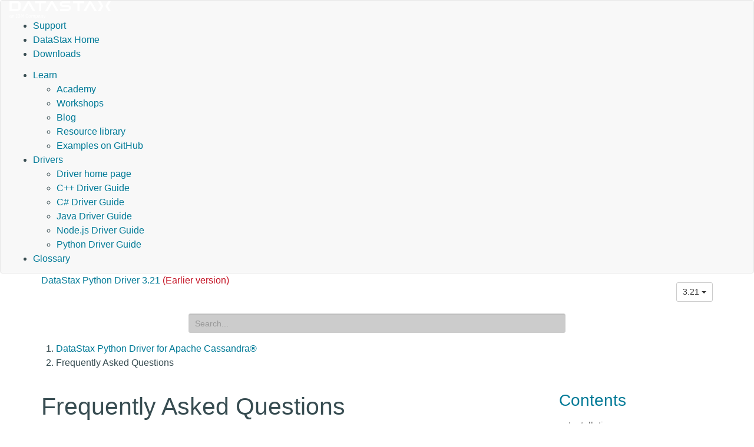

--- FILE ---
content_type: text/html
request_url: https://docs.datastax.com/en/developer/python-driver/3.21/cqlengine/faq/index.html
body_size: 5280
content:
<!DOCTYPE html PUBLIC "" "about:legacy-compat">
<html xmlns="http://www.w3.org/1999/xhtml" xmlns:whc="http://www.oxygenxml.com/webhelp/components" xml:lang="en-us" lang="en-us">
<head>
    <meta http-equiv="Content-Type" content="text/html; charset=UTF-8">
    
    <meta name="description" content="DataStax Python Driver for Apache Cassandra®">
    <meta name="title" content="DataStax Python Driver - Frequently Asked Questions">
    <title>DataStax Python Driver - Frequently Asked Questions</title>
    <script>(function(w,d,s,l,i){w[l]=w[l]||[];w[l].push({'gtm.start': new Date().getTime(),event:'gtm.js'});var f=d.getElementsByTagName(s)[0], j=d.createElement(s),dl=l!='dataLayer'?'&amp;l='+l:'';j.async=true;j.src='//www.googletagmanager.com/gtm.js?id='+i+dl;f.parentNode.insertBefore(j,f);})(window,document,'script','dataLayer','GTM-TWSQ28');</script>
    <!--  Based on template from Oxygen version 18.1, build number 2016112217.  -->
    <meta name="viewport" content="width=device-width, initial-scale=1.0">
    <meta name="author" content="DataStax">
    <script>
        function debug(msg, object){
            console.log(msg, object);
        }
        function executeQuery(){
            return true;
        }
    </script>
    
    <link rel="shortcut icon" type="image/ico" href="/en/assets/images/favicon.ico">
    <link rel="stylesheet" type="text/css" href="/en/assets/css/details-shim.css">
    <link rel="stylesheet" type="text/css" href="/en/assets/css/magnific-popup.css">
    <link rel="stylesheet" type="text/css" href="/en/assets/css/datastax-highlight.css">
    <link rel="stylesheet" type="text/css" href="/en/assets/css/noshdesc.css">
    <link href="../../../css/style.css" rel="stylesheet">
    <link rel="stylesheet" type="text/css" href="/en/assets/css/datastax-overrides.css?ver=20231222054049">
    <link rel="stylesheet" type="text/css" href="/en/assets/css/datastax-corporate-documentor-overrides.css?ver=20231222054049">
    
    <link rel="apple-touch-icon" href="../../../favicon.png">
    
    <link href="../../../css/pygments.css" rel="stylesheet">
    <link href="../../../css/hotkeys.css" rel="stylesheet">
</head>

<body class="wh_topic_page frmBody" id="docPage" ng-app="docs">

<!-- Google Tag Manager -->
<noscript>
    <iframe src="//www.googletagmanager.com/ns.html?id=GTM-TWSQ28" height="0" width="0" style="display:none;visibility:hidden"></iframe>
</noscript>
<!-- End Google Tag Manager -->

<!-- DataStax doc header -->
<header class="navbar navbar-default wh_header" whc:version="22.1">
    <div class="container-fluid">
        <div class="wh_header_flex_container navbar-nav navbar-expand-md navbar-dark">
            <div class="wh_logo_and_publication_title_container">
                <div class="wh_logo_and_publication_title">
                    <a href="https://docs.datastax.com/" class=" wh_logo ds_logo ">
                        <img src="https://docs.datastax.com/en/home/assets/img/logo.svg" alt="DataStax Documentation Home Page">
                    </a>
                </div>
            </div>
            <div class="ds_sites hidden-xs hidden-print">
                <ul id="ds_sites_list">
                    <li><a href="https://support.datastax.com/" target="_blank">Support</a></li>
                    <li><a href="https://www.datastax.com/" target="_self">DataStax Home</a></li>
                    <li><a href="https://downloads.datastax.com/" target="_blank">Downloads</a></li>
                </ul>
                <div id="doc_links">
                    <ul id="doc_links_list">
                        <li>
<a href="#" aria-haspopup="true">Learn</a>
                            <ul id="doc_linksDropdown" aria-label="submenu">
                                <li><a href="https://datastax.academy/" target="_blank">Academy</a></li>
               		            <li><a href="https://www.datastax.com/workshops" target="_blank">Workshops</a></li>
               		            <li><a href="https://www.datastax.com/blog" target="_blank">Blog</a></li>
               		            <li><a href="https://www.datastax.com/resources" target="_blank">Resource library</a></li>
               		            <li><a href="https://github.com/DataStax-Examples" target="_blank">Examples on GitHub</a></li>
                            </ul>
                        </li>
                                <li>
<a href="#" aria-haspopup="true">Drivers</a>
                                    <ul id="driver_linksDropdown" aria-label="submenu">
                                        <li><a href="/en/developer/driver-matrix/doc/common/driverMatrix.html" target="_blank">Driver home page</a></li>
                                        <li><a href="/en/developer/cpp-driver/latest" target="_blank">C++ Driver Guide</a></li>
                                        <li><a href="/en/developer/csharp-driver/latest" target="_blank">C# Driver Guide</a></li>
                                        <li><a href="/en/developer/java-driver/latest" target="_blank">Java Driver Guide</a></li>
                                        <li><a href="/en/developer/nodejs-driver/latest" target="_blank">Node.js Driver Guide</a></li>
                                        <li><a href="/en/developer/python-driver/latest" target="_blank">Python Driver Guide</a></li>
                                    </ul>
                                </li>
                        <li><a href="/en/glossary/doc" target="_blank">Glossary</a></li>
                    </ul>
                </div>
            </div>
        </div>
    </div>
</header>

<div>
    <!-- Title and version dropdown -->
    <div class="container-fluid">
        <div class="container">
            <div class="col-sm-6 navbar-collapse wh_publication_title" style="padding: 0">
                <a href="../../../index.html" style="text-decoration: none">
                  <span class="title">
                    <span>DataStax Python Driver 3.21</span>
                    <span class="red">(Earlier version)</span>
                    
                  </span>
                </a>
            </div>
            <button type="button" data-target=".wh_top_menu_and_indexterms_link" data-toggle="collapse" class="navbar-toggle collapsed wh_toggle_button">
                <span class="icon-bar"></span>
                <span class="icon-bar"></span>
                <span class="icon-bar"></span>
            </button>
            
            <div class="col-sm-6 collapse navbar-collapse ds_global_menu">
                <div class="btn-group">
                    <button id="current-version" class="btn btn-default btn-sm dropdown-toggle" type="button" data-toggle="dropdown" aria-haspopup="true" aria-expanded="false">
                            3.21
                        <span class="caret"></span>
                    </button>
                    <ul class="dropdown-menu" role="menu" aria-labelledby="current-version">
                        
                        <li><a href="../../../3.29/cqlengine/faq/">3.29</a></li>
                        
                        <li><a href="../../../3.28/cqlengine/faq/">3.28</a></li>
                        
                        <li><a href="../../../3.27/cqlengine/faq/">3.27</a></li>
                        
                        <li><a href="../../../3.26/cqlengine/faq/">3.26</a></li>
                        
                        <li><a href="../../../3.25/cqlengine/faq/">3.25</a></li>
                        
                        <li><a href="../../../3.24/cqlengine/faq/">3.24</a></li>
                        
                        <li><a href="../../../3.23/cqlengine/faq/">3.23</a></li>
                        
                        <li><a href="../../../3.22/cqlengine/faq/">3.22</a></li>
                        
                        <li class="disabled"><a href="./">3.21</a></li>
                        
                        <li><a href="../../../3.20/cqlengine/faq/">3.20</a></li>
                        
                        <li><a href="../../../3.19/cqlengine/faq/">3.19</a></li>
                        
                        <li><a href="../../../3.18/cqlengine/faq/">3.18</a></li>
                        
                        <li><a href="../../../3.17/cqlengine/faq/">3.17</a></li>
                        
                        <li><a href="../../../3.16/cqlengine/faq/">3.16</a></li>
                        
                        <li><a href="../../../3.15/cqlengine/faq/">3.15</a></li>
                        
                        <li><a href="../../../3.14/cqlengine/faq/">3.14</a></li>
                        
                        <li><a href="../../../3.13/cqlengine/faq/">3.13</a></li>
                        
                        <li><a href="../../../3.12/cqlengine/faq/">3.12</a></li>
                        
                        <li><a href="../../../3.11/cqlengine/faq/">3.11</a></li>
                        
                        <li><a href="../../../3.10/cqlengine/faq/">3.10</a></li>
                        
                        <li><a href="../../../3.9/cqlengine/faq/">3.9</a></li>
                        
                        <li><a href="../../../3.8/cqlengine/faq/">3.8</a></li>
                        
                        <li><a href="../../../3.7/cqlengine/faq/">3.7</a></li>
                        
                        <li><a href="../../../3.6/cqlengine/faq/">3.6</a></li>
                        
                        <li><a href="../../../3.5/cqlengine/faq/">3.5</a></li>
                        
                    </ul>
                </div>
            </div>
            
        </div>
    </div>
    
    
    <div class="documentor_search wh_search_input" style="margin-top: 10px">
        <form id="search" class="form-search dropdown visible-lg-inline-block" ng-controller="search" ng-class="{open: hasResults}" role="search" ng-submit="submit()" data-offset-top="130">
            <div class="form-group has-feedback">
                <input type="search" class="form-control input-sm mousetrap" placeholder="Search..." ng-model="q" ng-change="search('3.21')" ng-disabled="!searchReady" disabled data-hotkey="{down: moveDown, up: moveUp, esc: reset}" data-search>
            </div>
            <ul class="dropdown-menu search-results" role="menu">
                <li ng-repeat="result in results" ng-class="{'bg-info': $index == current}"><a ng-href="{{basePath}}{{result.path}}"><span ng-bind-html="summary(result)"></span></a></li>
            </ul>
        </form>
    </div>
    
</div>

<!-- Main content -->
<div class="container">
    
    <div class="row">
      <nav class="wh_tools hidden-print">
        
        
        <div class=" wh_breadcrumb_x ">
          <ol class="hidden-print">
            
            
            
            <li><span class="topicref"><a href="../../">DataStax Python Driver for Apache Cassandra®</a></span></li>
            
            
            
            
            
            
            
            <li class="active"><span class="topicref">Frequently Asked Questions</span></li>
            
            
            
          </ol>
        </div>
        
      </nav>
    </div>
    
    <div class="row wh_content_area">
      <div class=" wh_topic_content col-lg-9 col-md-9 col-sm-9 col-xs-11 body content">
        <main role="main">
          <article role="article" aria-labelledby="ariaid-title1">
            

<h1 id="frequently-asked-questions" class="target">Frequently Asked Questions<a class="anchor" href="#frequently-asked-questions" aria-hidden="true"><span class="glyphicon glyphicon-link"></span></a>
</h1>

 
 <h2 id="why-don-t-updates-work-correctly-on-models-instantiated-as-model-field-value-field2-value2" class="target">Why don’t updates work correctly on models instantiated as Model(field=value, field2=value2)?<a class="anchor" href="#why-don-t-updates-work-correctly-on-models-instantiated-as-model-field-value-field2-value2" aria-hidden="true"><span class="glyphicon glyphicon-link"></span></a>
</h2>

 <p>The recommended way to create new rows is with the models .create method. The values passed into a model’s init method are interpreted by the model as the values as they were read from a row. This allows the model to “know” which rows have changed since the row was read out of cassandra, and create suitable update statements.</p>
 
 
 <h2 id="how-to-preserve-ordering-in-batch-query" class="target">How to preserve ordering in batch query?<a class="anchor" href="#how-to-preserve-ordering-in-batch-query" aria-hidden="true"><span class="glyphicon glyphicon-link"></span></a>
</h2>

 <p>Statement Ordering is not supported by CQL3 batches. Therefore,
 once cassandra needs resolving conflict(Updating the same column in one batch),
 The algorithm below would be used.</p>
 <ul>
 <li>
 <p>If timestamps are different, pick the column with the largest timestamp (the value being a regular column or a tombstone)</p>
 </li>

 <li>
 <p>If timestamps are the same, and one of the columns in a tombstone (‘null’) - pick the tombstone</p>
 </li>

 <li>
 <p>If timestamps are the same, and none of the columns are tombstones, pick the column with the largest value</p>
 </li>

 </ul>

 <p>Below is an example to show this scenario.</p>
 <pre class="highlight"><code class="python"><span class="k">class</span> <span class="nc">MyMode</span><span class="p">(</span><span class="n">Model</span><span class="p">):</span>
    <span class="nb">id</span>    <span class="o">=</span> <span class="n">columns</span><span class="o">.</span><span class="n">Integer</span><span class="p">(</span><span class="n">primary_key</span><span class="o">=</span><span class="bp">True</span><span class="p">)</span>
    <span class="n">count</span> <span class="o">=</span> <span class="n">columns</span><span class="o">.</span><span class="n">Integer</span><span class="p">()</span>
    <span class="n">text</span>  <span class="o">=</span> <span class="n">columns</span><span class="o">.</span><span class="n">Text</span><span class="p">()</span>

<span class="k">with</span> <span class="n">BatchQuery</span><span class="p">()</span> <span class="k">as</span> <span class="n">b</span><span class="p">:</span>
   <span class="n">MyModel</span><span class="o">.</span><span class="n">batch</span><span class="p">(</span><span class="n">b</span><span class="p">)</span><span class="o">.</span><span class="n">create</span><span class="p">(</span><span class="nb">id</span><span class="o">=</span><span class="mi">1</span><span class="p">,</span> <span class="n">count</span><span class="o">=</span><span class="mi">2</span><span class="p">,</span> <span class="n">text</span><span class="o">=</span><span class="s">'123'</span><span class="p">)</span>
   <span class="n">MyModel</span><span class="o">.</span><span class="n">batch</span><span class="p">(</span><span class="n">b</span><span class="p">)</span><span class="o">.</span><span class="n">create</span><span class="p">(</span><span class="nb">id</span><span class="o">=</span><span class="mi">1</span><span class="p">,</span> <span class="n">count</span><span class="o">=</span><span class="mi">3</span><span class="p">,</span> <span class="n">text</span><span class="o">=</span><span class="s">'111'</span><span class="p">)</span>

<span class="k">assert</span> <span class="n">MyModel</span><span class="o">.</span><span class="n">objects</span><span class="p">(</span><span class="nb">id</span><span class="o">=</span><span class="mi">1</span><span class="p">)</span><span class="o">.</span><span class="n">first</span><span class="p">()</span><span class="o">.</span><span class="n">count</span> <span class="o">==</span> <span class="mi">3</span>
<span class="k">assert</span> <span class="n">MyModel</span><span class="o">.</span><span class="n">objects</span><span class="p">(</span><span class="nb">id</span><span class="o">=</span><span class="mi">1</span><span class="p">)</span><span class="o">.</span><span class="n">first</span><span class="p">()</span><span class="o">.</span><span class="n">text</span>  <span class="o">==</span> <span class="s">'123'</span>
</code></pre>
 <p>The largest value of count is 3, and the largest value of text would be ‘123’.</p>
 <p>The workaround is applying timestamp to each statement, then Cassandra would
 resolve to the statement with the lastest timestamp.</p>
 <pre class="highlight"><code class="python"><span class="k">with</span> <span class="n">BatchQuery</span><span class="p">()</span> <span class="k">as</span> <span class="n">b</span><span class="p">:</span>
    <span class="n">MyModel</span><span class="o">.</span><span class="n">timestamp</span><span class="p">(</span><span class="n">datetime</span><span class="o">.</span><span class="n">now</span><span class="p">())</span><span class="o">.</span><span class="n">batch</span><span class="p">(</span><span class="n">b</span><span class="p">)</span><span class="o">.</span><span class="n">create</span><span class="p">(</span><span class="nb">id</span><span class="o">=</span><span class="mi">1</span><span class="p">,</span> <span class="n">count</span><span class="o">=</span><span class="mi">2</span><span class="p">,</span> <span class="n">text</span><span class="o">=</span><span class="s">'123'</span><span class="p">)</span>
    <span class="n">MyModel</span><span class="o">.</span><span class="n">timestamp</span><span class="p">(</span><span class="n">datetime</span><span class="o">.</span><span class="n">now</span><span class="p">())</span><span class="o">.</span><span class="n">batch</span><span class="p">(</span><span class="n">b</span><span class="p">)</span><span class="o">.</span><span class="n">create</span><span class="p">(</span><span class="nb">id</span><span class="o">=</span><span class="mi">1</span><span class="p">,</span> <span class="n">count</span><span class="o">=</span><span class="mi">3</span><span class="p">,</span> <span class="n">text</span><span class="o">=</span><span class="s">'111'</span><span class="p">)</span>

<span class="k">assert</span> <span class="n">MyModel</span><span class="o">.</span><span class="n">objects</span><span class="p">(</span><span class="nb">id</span><span class="o">=</span><span class="mi">1</span><span class="p">)</span><span class="o">.</span><span class="n">first</span><span class="p">()</span><span class="o">.</span><span class="n">count</span> <span class="o">==</span> <span class="mi">3</span>
<span class="k">assert</span> <span class="n">MyModel</span><span class="o">.</span><span class="n">objects</span><span class="p">(</span><span class="nb">id</span><span class="o">=</span><span class="mi">1</span><span class="p">)</span><span class="o">.</span><span class="n">first</span><span class="p">()</span><span class="o">.</span><span class="n">text</span>  <span class="o">==</span> <span class="s">'111'</span>
</code></pre>
 
 
 <h2 id="how-can-i-delete-individual-values-from-a-row" class="target">How can I delete individual values from a row?<a class="anchor" href="#how-can-i-delete-individual-values-from-a-row" aria-hidden="true"><span class="glyphicon glyphicon-link"></span></a>
</h2>

 <p>When inserting with CQLEngine, <code>None</code> is equivalent to CQL <code>NULL</code> or to
 issuing a <code>DELETE</code> on that column. For example:</p>
 <pre class="highlight"><code class="python"><span class="k">class</span> <span class="nc">MyModel</span><span class="p">(</span><span class="n">Model</span><span class="p">):</span>
    <span class="nb">id</span>    <span class="o">=</span> <span class="n">columns</span><span class="o">.</span><span class="n">Integer</span><span class="p">(</span><span class="n">primary_key</span><span class="o">=</span><span class="bp">True</span><span class="p">)</span>
    <span class="n">text</span>  <span class="o">=</span> <span class="n">columns</span><span class="o">.</span><span class="n">Text</span><span class="p">()</span>

<span class="n">m</span> <span class="o">=</span> <span class="n">MyModel</span><span class="o">.</span><span class="n">create</span><span class="p">(</span><span class="nb">id</span><span class="o">=</span><span class="mi">1</span><span class="p">,</span> <span class="n">text</span><span class="o">=</span><span class="s">'We can delete this with None'</span><span class="p">)</span>
<span class="k">assert</span> <span class="n">MyModel</span><span class="o">.</span><span class="n">objects</span><span class="p">(</span><span class="nb">id</span><span class="o">=</span><span class="mi">1</span><span class="p">)</span><span class="o">.</span><span class="n">first</span><span class="p">()</span><span class="o">.</span><span class="n">text</span> <span class="ow">is</span> <span class="ow">not</span> <span class="bp">None</span>

<span class="n">m</span><span class="o">.</span><span class="n">update</span><span class="p">(</span><span class="n">text</span><span class="o">=</span><span class="bp">None</span><span class="p">)</span>
<span class="k">assert</span> <span class="n">MyModel</span><span class="o">.</span><span class="n">objects</span><span class="p">(</span><span class="nb">id</span><span class="o">=</span><span class="mi">1</span><span class="p">)</span><span class="o">.</span><span class="n">first</span><span class="p">()</span><span class="o">.</span><span class="n">text</span> <span class="ow">is</span> <span class="bp">None</span>
</code></pre>


          </article>
        </main>
      </div>
      
      <div id="wh_side_toc" class="col-lg-3 col-md-3 side-nav col-sm-3 col-xs-12 navbar" role="tablist" aria-multiselectable="true">
        <h3><a href="../../">Contents</a></h3>
        <ul class="nav nav-pills nav-stacked">
  
    
    <li>
      <a href="../../installation/">
        
        Installation <small>page</small>
      </a>
      
    </li>
  
    
    <li>
      <a href="../../getting_started/">
        
        Getting Started <small>page</small>
      </a>
      
    </li>
  
    
    <li>
      <a href="../../execution_profiles/">
        
        Execution Profiles <small>page</small>
      </a>
      
    </li>
  
    
    <li>
      <a href="../../lwt/">
        
        Lightweight Transactions (Compare-and-set) <small>page</small>
      </a>
      
    </li>
  
    
    <li>
      <a href="../../object_mapper/">
        
        Object Mapper <small>page</small>
      </a>
      
    </li>
  
    
    <li>
      <a href="../../performance/">
        
        Performance Notes <small>page</small>
      </a>
      
    </li>
  
    
    <li>
      <a href="../../query_paging/">
        
        Paging Large Queries <small>page</small>
      </a>
      
    </li>
  
    
    <li>
      <a href="../../security/">
        
        Security <small>page</small>
      </a>
      
    </li>
  
    
    <li>
      <a href="../../upgrading/">
        
        Upgrading <small>page</small>
      </a>
      
    </li>
  
    
    <li>
      <a href="../../user_defined_types/">
        
        User Defined Types <small>page</small>
      </a>
      
    </li>
  
    
    <li>
      <a href="../../dates_and_times/">
        
        Working with Dates and Times <small>page</small>
      </a>
      
    </li>
  
    
    <li>
      <a href="../../cloud/">
        
        Cloud <small>page</small>
      </a>
      
    </li>
  
    
    <li>
      <a href="../../faq/">
        
        Frequently Asked Questions <small>page</small>
      </a>
      
    </li>
  
    
    <li>
      <a href="../../api/">
        
        
        <span class="glyphicon glyphicon-plus-sign pull-right" aria-hidden="true"></span>
        
        
        API Documentation <small>page</small>
      </a>
      
    </li>
  
    
    <li>
      <a href="../../CHANGELOG/">
        
        CHANGELOG <small>page</small>
      </a>
      
    </li>
  
    
    <li>
      <a href="../../graph_fluent/">
        
        DataStax Graph Fluent API <small>page</small>
      </a>
      
    </li>
  
    
    <li>
      <a href="../../graph/">
        
        DataStax Graph Queries <small>page</small>
      </a>
      
    </li>
  
    
    <li>
      <a href="../../geo_types/">
        
        DSE Geometry Types <small>page</small>
      </a>
      
    </li>
  
  
</ul>

      </div>
      
    </div>
</div>

<!-- DataStax doc footer -->
<footer class="wh_footer">
    <div class="container-fluid">
        <div class="footer-container">
            <div class="contact-us">
                <p style="color:#ff7d2b; font-size:18px;">Contact Us</p>
                <p style="margin-bottom:.5rem;">+1 (650) 389-6000</p>
                <p style="margin-bottom:1.5rem;"><a href="mailto:info@datastax.com">info@datastax.com</a></p>
            </div>
        </div>
        <div class="bottom-icons">
            <a href="https://www.facebook.com/datastax" target="_blank">
                <img src="/en/assets/images/facebook.png">
            </a>
            <a href="/en/landing_page/doc/landing_page/docTips.html" target="_blank" title="Doc tips">
                <img src="/en/assets/images/tips.png">
            </a>
            <a href="https://twitter.com/datastax" target="_blank" title="Twitter feedback guidelines">
                <img src="/en/assets/images/twitter.png">
            </a>
            <a href="https://github.com/datastax/" target="_blank" title="DataStax GitHub">
                <img src="/en/assets/images/git.png">
            </a>
        </div>
        <p class="copyright-line">
            <span>©</span>
            <span id="copyrightdate"></span>
            <script type="text/javascript">document.getElementById("copyrightdate").innerHTML = new Date().getFullYear();</script>
            <span>DataStax
                | <a href="https://www.datastax.com/legal/datastax-website-privacy-policy" target="_blank">Privacy policy</a>
                | <a href="https://www.datastax.com/legal/datastax-website-terms-use" target="_blank">Terms of use</a>
                | 22 December 2023
            </span>
        </p>
        <p style="border-bottom: 1px solid #fff; margin-bottom:20px;"></p>
        <span style="display: none">Build time: 22 December 2023 05:40:49.898</span>
        <div>
            <p>DataStax, Titan, and TitanDB are registered trademark of DataStax, Inc. and its
                subsidiaries in the United States and/or other countries.</p>
            <p>Apache, Apache Cassandra, Cassandra, Apache Tomcat, Tomcat, Apache Lucene,
                Apache Solr, Apache Hadoop, Hadoop, Apache Spark, Spark, Apache TinkerPop, TinkerPop,
                Apache Kafka and Kafka are either registered trademarks or trademarks of the Apache Software Foundation or
                its subsidiaries in Canada, the United States and/or other countries.</p>
        </div>
    </div>
</footer>

    <!-- Analytics scripts for DS IT -->
    <script type="text/javascript">
      (function() {
        var didInit = false;
        function initMunchkin() {
          if(didInit === false) {
            didInit = true;
            Munchkin.init('259-IFZ-779', { 'asyncOnly': true, 'disableClickDelay': true });
            }
          }
          var s = document.createElement('script');
          s.type = 'text/javascript';
          s.async = true;
          s.src = document.location.protocol + '//munchkin.marketo.net/munchkin.js';
          s.onreadystatechange = function() {
            if (this.readyState == 'complete' || this.readyState == 'loaded') {
              initMunchkin();
            }
         };
         s.onload = initMunchkin;
         document.getElementsByTagName('head')[0].appendChild(s);
    })();
    </script>
    <!-- end analytics scripts for IT -->
    
    <!-- Digital Attribution Code -->
    <script type="text/javascript">
        var bfId="xx4vaCYlG5ayt04m", bfSession = 0.041666666666666664;
        (function() {
            var script = document.createElement('script');
            script.type = 'text/javascript';
            script.async = true;
            script.src = ('https:' === document.location.protocol ? 'https://' : 'http://' ) + 'munchkin.brightfunnel.com/js/build/bf-munchkin.min.js?tstamp=' + new Date().getTime();
            var top = document.getElementsByTagName('script')[0];
            top.parentNode.insertBefore(script, top);
        })();
    </script>
    <!-- end Digital Attribution Code --> 

    <script src="../../../js/jquery.js"></script>
    <script src="../../../js/bootstrap.js"></script>
    <script src="../../../js/angular.js"></script>
    <script src="../../../js/mousetrap.js"></script>
    <script src="../../../js/hotkeys.js"></script>
    <script src="../../../js/ZeroClipboard.js"></script>
    <script src="../../../js/lunr.js"></script>
    <script src="../../../js/app.js"></script>
</body>
</html>


--- FILE ---
content_type: application/javascript
request_url: https://docs.datastax.com/en/developer/python-driver/js/app.js
body_size: 9243
content:
if (!String.prototype.trim) {
  (function() {
    // Make sure we trim BOM and NBSP
    var rtrim = /^[\s\uFEFF\xA0]+|[\s\uFEFF\xA0]+$/g;
    String.prototype.trim = function() {
        return this.replace(rtrim, '');
    };
  })();
}

(function(window) {
  function basePath() {
    var regexp = new RegExp('js/app.js');
    var script = $('script').filter(function(i, el) {
      return el.src.match(regexp);
    })[0]

    var base = script.src.substr(window.location.protocol.length + window.location.host.length + 2, script.src.length);

    return base.replace('/js/app.js', '');
  }

  var app = window.angular.module('docs', ['cfp.hotkeys'])

  app.value('pages', {"/3.29/dates_and_times/":{"title":"Working with Dates and Times","summary":"Working with Dates and Times <small class=\"text-muted\">page</small>","path":"/3.29/dates_and_times/","version":"3.29"},"/3.29/classic_graph/":{"title":"DataStax Classic Graph Queries","summary":"DataStax Classic Graph Queries <small class=\"text-muted\">page</small>","path":"/3.29/classic_graph/","version":"3.29"},"/3.29/security/":{"title":"Security","summary":"Security <small class=\"text-muted\">page</small>","path":"/3.29/security/","version":"3.29"},"/3.29/query_paging/":{"title":"Paging Large Queries","summary":"Paging Large Queries <small class=\"text-muted\">page</small>","path":"/3.29/query_paging/","version":"3.29"},"/3.29/graph_fluent/":{"title":"DataStax Graph Fluent API","summary":"DataStax Graph Fluent API <small class=\"text-muted\">page</small>","path":"/3.29/graph_fluent/","version":"3.29"},"/3.29/api/cassandra/":{"title":"cassandra","summary":"cassandra <small class=\"text-muted\">page</small>","path":"/3.29/api/cassandra/","version":"3.29"},"/3.29/api/":{"title":"API Documentation","summary":"API Documentation <small class=\"text-muted\">page</small>","path":"/3.29/api/","version":"3.29"},"/3.29/api/cassandra/policies/":{"title":"cassandra.policies","summary":"cassandra.policies <small class=\"text-muted\">page</small>","path":"/3.29/api/cassandra/policies/","version":"3.29"},"/3.29/api/cassandra/encoder/":{"title":"cassandra.encoder","summary":"cassandra.encoder <small class=\"text-muted\">page</small>","path":"/3.29/api/cassandra/encoder/","version":"3.29"},"/3.29/api/cassandra/auth/":{"title":"cassandra.auth","summary":"cassandra.auth <small class=\"text-muted\">page</small>","path":"/3.29/api/cassandra/auth/","version":"3.29"},"/3.29/api/cassandra/pool/":{"title":"cassandra.pool","summary":"cassandra.pool <small class=\"text-muted\">page</small>","path":"/3.29/api/cassandra/pool/","version":"3.29"},"/3.29/api/cassandra/datastax/graph/fluent/predicates/":{"title":"cassandra.datastax.graph.fluent.predicates","summary":"cassandra.datastax.graph.fluent.predicates <small class=\"text-muted\">page</small>","path":"/3.29/api/cassandra/datastax/graph/fluent/predicates/","version":"3.29"},"/3.29/api/cassandra/datastax/graph/fluent/query/":{"title":"cassandra.datastax.graph.fluent.query","summary":"cassandra.datastax.graph.fluent.query <small class=\"text-muted\">page</small>","path":"/3.29/api/cassandra/datastax/graph/fluent/query/","version":"3.29"},"/3.29/api/cassandra/datastax/graph/fluent/":{"title":"cassandra.datastax.graph.fluent","summary":"cassandra.datastax.graph.fluent <small class=\"text-muted\">page</small>","path":"/3.29/api/cassandra/datastax/graph/fluent/","version":"3.29"},"/3.29/api/cassandra/datastax/graph/":{"title":"cassandra.datastax.graph","summary":"cassandra.datastax.graph <small class=\"text-muted\">page</small>","path":"/3.29/api/cassandra/datastax/graph/","version":"3.29"},"/3.29/api/cassandra/io/geventreactor/":{"title":"cassandra.io.geventreactor","summary":"cassandra.io.geventreactor <small class=\"text-muted\">page</small>","path":"/3.29/api/cassandra/io/geventreactor/","version":"3.29"},"/3.29/api/cassandra/io/asyncioreactor/":{"title":"cassandra.io.asyncioreactor","summary":"cassandra.io.asyncioreactor <small class=\"text-muted\">page</small>","path":"/3.29/api/cassandra/io/asyncioreactor/","version":"3.29"},"/3.29/api/cassandra/io/libevreactor/":{"title":"cassandra.io.libevreactor","summary":"cassandra.io.libevreactor <small class=\"text-muted\">page</small>","path":"/3.29/api/cassandra/io/libevreactor/","version":"3.29"},"/3.29/api/cassandra/io/eventletreactor/":{"title":"cassandra.io.eventletreactor","summary":"cassandra.io.eventletreactor <small class=\"text-muted\">page</small>","path":"/3.29/api/cassandra/io/eventletreactor/","version":"3.29"},"/3.29/api/cassandra/io/twistedreactor/":{"title":"cassandra.io.twistedreactor","summary":"cassandra.io.twistedreactor <small class=\"text-muted\">page</small>","path":"/3.29/api/cassandra/io/twistedreactor/","version":"3.29"},"/3.29/api/cassandra/io/asyncorereactor/":{"title":"cassandra.io.asyncorereactor","summary":"cassandra.io.asyncorereactor <small class=\"text-muted\">page</small>","path":"/3.29/api/cassandra/io/asyncorereactor/","version":"3.29"},"/3.29/api/cassandra/metadata/":{"title":"cassandra.metadata","summary":"cassandra.metadata <small class=\"text-muted\">page</small>","path":"/3.29/api/cassandra/metadata/","version":"3.29"},"/3.29/api/cassandra/concurrent/":{"title":"cassandra.concurrent","summary":"cassandra.concurrent <small class=\"text-muted\">page</small>","path":"/3.29/api/cassandra/concurrent/","version":"3.29"},"/3.29/api/cassandra/decoder/":{"title":"cassandra.decoder","summary":"cassandra.decoder <small class=\"text-muted\">page</small>","path":"/3.29/api/cassandra/decoder/","version":"3.29"},"/3.29/api/cassandra/cluster/":{"title":"cassandra.cluster","summary":"cassandra.cluster <small class=\"text-muted\">page</small>","path":"/3.29/api/cassandra/cluster/","version":"3.29"},"/3.29/api/cassandra/protocol/":{"title":"cassandra.protocol","summary":"cassandra.protocol <small class=\"text-muted\">page</small>","path":"/3.29/api/cassandra/protocol/","version":"3.29"},"/3.29/api/cassandra/cqlengine/columns/":{"title":"cassandra.cqlengine.columns","summary":"cassandra.cqlengine.columns <small class=\"text-muted\">page</small>","path":"/3.29/api/cassandra/cqlengine/columns/","version":"3.29"},"/3.29/api/cassandra/cqlengine/models/":{"title":"cassandra.cqlengine.models","summary":"cassandra.cqlengine.models <small class=\"text-muted\">page</small>","path":"/3.29/api/cassandra/cqlengine/models/","version":"3.29"},"/3.29/api/cassandra/cqlengine/usertype/":{"title":"cassandra.cqlengine.usertype","summary":"cassandra.cqlengine.usertype <small class=\"text-muted\">page</small>","path":"/3.29/api/cassandra/cqlengine/usertype/","version":"3.29"},"/3.29/api/cassandra/cqlengine/connection/":{"title":"cassandra.cqlengine.connection","summary":"cassandra.cqlengine.connection <small class=\"text-muted\">page</small>","path":"/3.29/api/cassandra/cqlengine/connection/","version":"3.29"},"/3.29/api/cassandra/cqlengine/management/":{"title":"cassandra.cqlengine.management","summary":"cassandra.cqlengine.management <small class=\"text-muted\">page</small>","path":"/3.29/api/cassandra/cqlengine/management/","version":"3.29"},"/3.29/api/cassandra/cqlengine/query/":{"title":"cassandra.cqlengine.query","summary":"cassandra.cqlengine.query <small class=\"text-muted\">page</small>","path":"/3.29/api/cassandra/cqlengine/query/","version":"3.29"},"/3.29/api/cassandra/util/":{"title":"cassandra.util","summary":"cassandra.util <small class=\"text-muted\">page</small>","path":"/3.29/api/cassandra/util/","version":"3.29"},"/3.29/api/cassandra/timestamps/":{"title":"cassandra.timestamps","summary":"cassandra.timestamps <small class=\"text-muted\">page</small>","path":"/3.29/api/cassandra/timestamps/","version":"3.29"},"/3.29/api/cassandra/connection/":{"title":"cassandra.connection","summary":"cassandra.connection <small class=\"text-muted\">page</small>","path":"/3.29/api/cassandra/connection/","version":"3.29"},"/3.29/api/cassandra/query/":{"title":"cassandra.query","summary":"cassandra.query <small class=\"text-muted\">page</small>","path":"/3.29/api/cassandra/query/","version":"3.29"},"/3.29/api/cassandra/metrics/":{"title":"cassandra.metrics","summary":"cassandra.metrics <small class=\"text-muted\">page</small>","path":"/3.29/api/cassandra/metrics/","version":"3.29"},"/3.29/api/cassandra/graph/":{"title":"cassandra.graph","summary":"cassandra.graph <small class=\"text-muted\">page</small>","path":"/3.29/api/cassandra/graph/","version":"3.29"},"/3.29/upgrading/":{"title":"Upgrading","summary":"Upgrading <small class=\"text-muted\">page</small>","path":"/3.29/upgrading/","version":"3.29"},"/3.29/lwt/":{"title":"Lightweight Transactions (Compare-and-set)","summary":"Lightweight Transactions (Compare-and-set) <small class=\"text-muted\">page</small>","path":"/3.29/lwt/","version":"3.29"},"/3.29/geo_types/":{"title":"DSE Geometry Types","summary":"DSE Geometry Types <small class=\"text-muted\">page</small>","path":"/3.29/geo_types/","version":"3.29"},"/3.29/cqlengine/batches/":{"title":"Batch Queries","summary":"Batch Queries <small class=\"text-muted\">page</small>","path":"/3.29/cqlengine/batches/","version":"3.29"},"/3.29/cqlengine/third_party/":{"title":"Third party integrations","summary":"Third party integrations <small class=\"text-muted\">page</small>","path":"/3.29/cqlengine/third_party/","version":"3.29"},"/3.29/cqlengine/upgrade_guide/":{"title":"Upgrade Guide","summary":"Upgrade Guide <small class=\"text-muted\">page</small>","path":"/3.29/cqlengine/upgrade_guide/","version":"3.29"},"/3.29/cqlengine/models/":{"title":"Models","summary":"Models <small class=\"text-muted\">page</small>","path":"/3.29/cqlengine/models/","version":"3.29"},"/3.29/cqlengine/queryset/":{"title":"Making Queries","summary":"Making Queries <small class=\"text-muted\">page</small>","path":"/3.29/cqlengine/queryset/","version":"3.29"},"/3.29/cqlengine/faq/":{"title":"Frequently Asked Questions","summary":"Frequently Asked Questions <small class=\"text-muted\">page</small>","path":"/3.29/cqlengine/faq/","version":"3.29"},"/3.29/cqlengine/connections/":{"title":"Connections","summary":"Connections <small class=\"text-muted\">page</small>","path":"/3.29/cqlengine/connections/","version":"3.29"},"/3.29/execution_profiles/":{"title":"Execution Profiles","summary":"Execution Profiles <small class=\"text-muted\">page</small>","path":"/3.29/execution_profiles/","version":"3.29"},"/3.29/object_mapper/":{"title":"Object Mapper","summary":"Object Mapper <small class=\"text-muted\">page</small>","path":"/3.29/object_mapper/","version":"3.29"},"/3.29/CHANGELOG/":{"title":"CHANGELOG","summary":"CHANGELOG <small class=\"text-muted\">page</small>","path":"/3.29/CHANGELOG/","version":"3.29"},"/3.29/column_encryption/":{"title":"Column Encryption","summary":"Column Encryption <small class=\"text-muted\">page</small>","path":"/3.29/column_encryption/","version":"3.29"},"/3.29/installation/":{"title":"Installation","summary":"Installation <small class=\"text-muted\">page</small>","path":"/3.29/installation/","version":"3.29"},"/3.29/getting_started/":{"title":"Getting Started","summary":"Getting Started <small class=\"text-muted\">page</small>","path":"/3.29/getting_started/","version":"3.29"},"/3.29/faq/":{"title":"Frequently Asked Questions","summary":"Frequently Asked Questions <small class=\"text-muted\">page</small>","path":"/3.29/faq/","version":"3.29"},"/3.29/":{"title":"DataStax Python Driver for Apache Cassandra®","summary":"DataStax Python Driver for Apache Cassandra® <small class=\"text-muted\">page</small>","path":"/3.29/","version":"3.29"},"/3.29/graph/":{"title":"DataStax Graph Queries","summary":"DataStax Graph Queries <small class=\"text-muted\">page</small>","path":"/3.29/graph/","version":"3.29"},"/3.29/cloud/":{"title":"Cloud","summary":"Cloud <small class=\"text-muted\">page</small>","path":"/3.29/cloud/","version":"3.29"},"/3.29/user_defined_types/":{"title":"User Defined Types","summary":"User Defined Types <small class=\"text-muted\">page</small>","path":"/3.29/user_defined_types/","version":"3.29"},"/3.29/performance/":{"title":"Performance Notes","summary":"Performance Notes <small class=\"text-muted\">page</small>","path":"/3.29/performance/","version":"3.29"},"/3.28/dates_and_times/":{"title":"Working with Dates and Times","summary":"Working with Dates and Times <small class=\"text-muted\">page</small>","path":"/3.28/dates_and_times/","version":"3.28"},"/3.28/classic_graph/":{"title":"DataStax Classic Graph Queries","summary":"DataStax Classic Graph Queries <small class=\"text-muted\">page</small>","path":"/3.28/classic_graph/","version":"3.28"},"/3.28/security/":{"title":"Security","summary":"Security <small class=\"text-muted\">page</small>","path":"/3.28/security/","version":"3.28"},"/3.28/query_paging/":{"title":"Paging Large Queries","summary":"Paging Large Queries <small class=\"text-muted\">page</small>","path":"/3.28/query_paging/","version":"3.28"},"/3.28/graph_fluent/":{"title":"DataStax Graph Fluent API","summary":"DataStax Graph Fluent API <small class=\"text-muted\">page</small>","path":"/3.28/graph_fluent/","version":"3.28"},"/3.28/api/cassandra/":{"title":"cassandra","summary":"cassandra <small class=\"text-muted\">page</small>","path":"/3.28/api/cassandra/","version":"3.28"},"/3.28/api/":{"title":"API Documentation","summary":"API Documentation <small class=\"text-muted\">page</small>","path":"/3.28/api/","version":"3.28"},"/3.28/api/cassandra/policies/":{"title":"cassandra.policies","summary":"cassandra.policies <small class=\"text-muted\">page</small>","path":"/3.28/api/cassandra/policies/","version":"3.28"},"/3.28/api/cassandra/encoder/":{"title":"cassandra.encoder","summary":"cassandra.encoder <small class=\"text-muted\">page</small>","path":"/3.28/api/cassandra/encoder/","version":"3.28"},"/3.28/api/cassandra/auth/":{"title":"cassandra.auth","summary":"cassandra.auth <small class=\"text-muted\">page</small>","path":"/3.28/api/cassandra/auth/","version":"3.28"},"/3.28/api/cassandra/pool/":{"title":"cassandra.pool","summary":"cassandra.pool <small class=\"text-muted\">page</small>","path":"/3.28/api/cassandra/pool/","version":"3.28"},"/3.28/api/cassandra/datastax/graph/fluent/predicates/":{"title":"cassandra.datastax.graph.fluent.predicates","summary":"cassandra.datastax.graph.fluent.predicates <small class=\"text-muted\">page</small>","path":"/3.28/api/cassandra/datastax/graph/fluent/predicates/","version":"3.28"},"/3.28/api/cassandra/datastax/graph/fluent/query/":{"title":"cassandra.datastax.graph.fluent.query","summary":"cassandra.datastax.graph.fluent.query <small class=\"text-muted\">page</small>","path":"/3.28/api/cassandra/datastax/graph/fluent/query/","version":"3.28"},"/3.28/api/cassandra/datastax/graph/fluent/":{"title":"cassandra.datastax.graph.fluent","summary":"cassandra.datastax.graph.fluent <small class=\"text-muted\">page</small>","path":"/3.28/api/cassandra/datastax/graph/fluent/","version":"3.28"},"/3.28/api/cassandra/datastax/graph/":{"title":"cassandra.datastax.graph","summary":"cassandra.datastax.graph <small class=\"text-muted\">page</small>","path":"/3.28/api/cassandra/datastax/graph/","version":"3.28"},"/3.28/api/cassandra/io/geventreactor/":{"title":"cassandra.io.geventreactor","summary":"cassandra.io.geventreactor <small class=\"text-muted\">page</small>","path":"/3.28/api/cassandra/io/geventreactor/","version":"3.28"},"/3.28/api/cassandra/io/asyncioreactor/":{"title":"cassandra.io.asyncioreactor","summary":"cassandra.io.asyncioreactor <small class=\"text-muted\">page</small>","path":"/3.28/api/cassandra/io/asyncioreactor/","version":"3.28"},"/3.28/api/cassandra/io/libevreactor/":{"title":"cassandra.io.libevreactor","summary":"cassandra.io.libevreactor <small class=\"text-muted\">page</small>","path":"/3.28/api/cassandra/io/libevreactor/","version":"3.28"},"/3.28/api/cassandra/io/eventletreactor/":{"title":"cassandra.io.eventletreactor","summary":"cassandra.io.eventletreactor <small class=\"text-muted\">page</small>","path":"/3.28/api/cassandra/io/eventletreactor/","version":"3.28"},"/3.28/api/cassandra/io/twistedreactor/":{"title":"cassandra.io.twistedreactor","summary":"cassandra.io.twistedreactor <small class=\"text-muted\">page</small>","path":"/3.28/api/cassandra/io/twistedreactor/","version":"3.28"},"/3.28/api/cassandra/io/asyncorereactor/":{"title":"cassandra.io.asyncorereactor","summary":"cassandra.io.asyncorereactor <small class=\"text-muted\">page</small>","path":"/3.28/api/cassandra/io/asyncorereactor/","version":"3.28"},"/3.28/api/cassandra/metadata/":{"title":"cassandra.metadata","summary":"cassandra.metadata <small class=\"text-muted\">page</small>","path":"/3.28/api/cassandra/metadata/","version":"3.28"},"/3.28/api/cassandra/concurrent/":{"title":"cassandra.concurrent","summary":"cassandra.concurrent <small class=\"text-muted\">page</small>","path":"/3.28/api/cassandra/concurrent/","version":"3.28"},"/3.28/api/cassandra/decoder/":{"title":"cassandra.decoder","summary":"cassandra.decoder <small class=\"text-muted\">page</small>","path":"/3.28/api/cassandra/decoder/","version":"3.28"},"/3.28/api/cassandra/cluster/":{"title":"cassandra.cluster","summary":"cassandra.cluster <small class=\"text-muted\">page</small>","path":"/3.28/api/cassandra/cluster/","version":"3.28"},"/3.28/api/cassandra/protocol/":{"title":"cassandra.protocol","summary":"cassandra.protocol <small class=\"text-muted\">page</small>","path":"/3.28/api/cassandra/protocol/","version":"3.28"},"/3.28/api/cassandra/cqlengine/columns/":{"title":"cassandra.cqlengine.columns","summary":"cassandra.cqlengine.columns <small class=\"text-muted\">page</small>","path":"/3.28/api/cassandra/cqlengine/columns/","version":"3.28"},"/3.28/api/cassandra/cqlengine/models/":{"title":"cassandra.cqlengine.models","summary":"cassandra.cqlengine.models <small class=\"text-muted\">page</small>","path":"/3.28/api/cassandra/cqlengine/models/","version":"3.28"},"/3.28/api/cassandra/cqlengine/usertype/":{"title":"cassandra.cqlengine.usertype","summary":"cassandra.cqlengine.usertype <small class=\"text-muted\">page</small>","path":"/3.28/api/cassandra/cqlengine/usertype/","version":"3.28"},"/3.28/api/cassandra/cqlengine/connection/":{"title":"cassandra.cqlengine.connection","summary":"cassandra.cqlengine.connection <small class=\"text-muted\">page</small>","path":"/3.28/api/cassandra/cqlengine/connection/","version":"3.28"},"/3.28/api/cassandra/cqlengine/management/":{"title":"cassandra.cqlengine.management","summary":"cassandra.cqlengine.management <small class=\"text-muted\">page</small>","path":"/3.28/api/cassandra/cqlengine/management/","version":"3.28"},"/3.28/api/cassandra/cqlengine/query/":{"title":"cassandra.cqlengine.query","summary":"cassandra.cqlengine.query <small class=\"text-muted\">page</small>","path":"/3.28/api/cassandra/cqlengine/query/","version":"3.28"},"/3.28/api/cassandra/util/":{"title":"cassandra.util","summary":"cassandra.util <small class=\"text-muted\">page</small>","path":"/3.28/api/cassandra/util/","version":"3.28"},"/3.28/api/cassandra/timestamps/":{"title":"cassandra.timestamps","summary":"cassandra.timestamps <small class=\"text-muted\">page</small>","path":"/3.28/api/cassandra/timestamps/","version":"3.28"},"/3.28/api/cassandra/connection/":{"title":"cassandra.connection","summary":"cassandra.connection <small class=\"text-muted\">page</small>","path":"/3.28/api/cassandra/connection/","version":"3.28"},"/3.28/api/cassandra/query/":{"title":"cassandra.query","summary":"cassandra.query <small class=\"text-muted\">page</small>","path":"/3.28/api/cassandra/query/","version":"3.28"},"/3.28/api/cassandra/metrics/":{"title":"cassandra.metrics","summary":"cassandra.metrics <small class=\"text-muted\">page</small>","path":"/3.28/api/cassandra/metrics/","version":"3.28"},"/3.28/api/cassandra/graph/":{"title":"cassandra.graph","summary":"cassandra.graph <small class=\"text-muted\">page</small>","path":"/3.28/api/cassandra/graph/","version":"3.28"},"/3.28/upgrading/":{"title":"Upgrading","summary":"Upgrading <small class=\"text-muted\">page</small>","path":"/3.28/upgrading/","version":"3.28"},"/3.28/lwt/":{"title":"Lightweight Transactions (Compare-and-set)","summary":"Lightweight Transactions (Compare-and-set) <small class=\"text-muted\">page</small>","path":"/3.28/lwt/","version":"3.28"},"/3.28/geo_types/":{"title":"DSE Geometry Types","summary":"DSE Geometry Types <small class=\"text-muted\">page</small>","path":"/3.28/geo_types/","version":"3.28"},"/3.28/cqlengine/batches/":{"title":"Batch Queries","summary":"Batch Queries <small class=\"text-muted\">page</small>","path":"/3.28/cqlengine/batches/","version":"3.28"},"/3.28/cqlengine/third_party/":{"title":"Third party integrations","summary":"Third party integrations <small class=\"text-muted\">page</small>","path":"/3.28/cqlengine/third_party/","version":"3.28"},"/3.28/cqlengine/upgrade_guide/":{"title":"Upgrade Guide","summary":"Upgrade Guide <small class=\"text-muted\">page</small>","path":"/3.28/cqlengine/upgrade_guide/","version":"3.28"},"/3.28/cqlengine/models/":{"title":"Models","summary":"Models <small class=\"text-muted\">page</small>","path":"/3.28/cqlengine/models/","version":"3.28"},"/3.28/cqlengine/queryset/":{"title":"Making Queries","summary":"Making Queries <small class=\"text-muted\">page</small>","path":"/3.28/cqlengine/queryset/","version":"3.28"},"/3.28/cqlengine/faq/":{"title":"Frequently Asked Questions","summary":"Frequently Asked Questions <small class=\"text-muted\">page</small>","path":"/3.28/cqlengine/faq/","version":"3.28"},"/3.28/cqlengine/connections/":{"title":"Connections","summary":"Connections <small class=\"text-muted\">page</small>","path":"/3.28/cqlengine/connections/","version":"3.28"},"/3.28/execution_profiles/":{"title":"Execution Profiles","summary":"Execution Profiles <small class=\"text-muted\">page</small>","path":"/3.28/execution_profiles/","version":"3.28"},"/3.28/object_mapper/":{"title":"Object Mapper","summary":"Object Mapper <small class=\"text-muted\">page</small>","path":"/3.28/object_mapper/","version":"3.28"},"/3.28/CHANGELOG/":{"title":"CHANGELOG","summary":"CHANGELOG <small class=\"text-muted\">page</small>","path":"/3.28/CHANGELOG/","version":"3.28"},"/3.28/column_encryption/":{"title":"Column Encryption","summary":"Column Encryption <small class=\"text-muted\">page</small>","path":"/3.28/column_encryption/","version":"3.28"},"/3.28/installation/":{"title":"Installation","summary":"Installation <small class=\"text-muted\">page</small>","path":"/3.28/installation/","version":"3.28"},"/3.28/getting_started/":{"title":"Getting Started","summary":"Getting Started <small class=\"text-muted\">page</small>","path":"/3.28/getting_started/","version":"3.28"},"/3.28/faq/":{"title":"Frequently Asked Questions","summary":"Frequently Asked Questions <small class=\"text-muted\">page</small>","path":"/3.28/faq/","version":"3.28"},"/3.28/":{"title":"DataStax Python Driver for Apache Cassandra®","summary":"DataStax Python Driver for Apache Cassandra® <small class=\"text-muted\">page</small>","path":"/3.28/","version":"3.28"},"/3.28/graph/":{"title":"DataStax Graph Queries","summary":"DataStax Graph Queries <small class=\"text-muted\">page</small>","path":"/3.28/graph/","version":"3.28"},"/3.28/cloud/":{"title":"Cloud","summary":"Cloud <small class=\"text-muted\">page</small>","path":"/3.28/cloud/","version":"3.28"},"/3.28/user_defined_types/":{"title":"User Defined Types","summary":"User Defined Types <small class=\"text-muted\">page</small>","path":"/3.28/user_defined_types/","version":"3.28"},"/3.28/performance/":{"title":"Performance Notes","summary":"Performance Notes <small class=\"text-muted\">page</small>","path":"/3.28/performance/","version":"3.28"},"/3.27/dates_and_times/":{"title":"Working with Dates and Times","summary":"Working with Dates and Times <small class=\"text-muted\">page</small>","path":"/3.27/dates_and_times/","version":"3.27"},"/3.27/classic_graph/":{"title":"DataStax Classic Graph Queries","summary":"DataStax Classic Graph Queries <small class=\"text-muted\">page</small>","path":"/3.27/classic_graph/","version":"3.27"},"/3.27/security/":{"title":"Security","summary":"Security <small class=\"text-muted\">page</small>","path":"/3.27/security/","version":"3.27"},"/3.27/query_paging/":{"title":"Paging Large Queries","summary":"Paging Large Queries <small class=\"text-muted\">page</small>","path":"/3.27/query_paging/","version":"3.27"},"/3.27/graph_fluent/":{"title":"DataStax Graph Fluent API","summary":"DataStax Graph Fluent API <small class=\"text-muted\">page</small>","path":"/3.27/graph_fluent/","version":"3.27"},"/3.27/api/cassandra/":{"title":"cassandra","summary":"cassandra <small class=\"text-muted\">page</small>","path":"/3.27/api/cassandra/","version":"3.27"},"/3.27/api/":{"title":"API Documentation","summary":"API Documentation <small class=\"text-muted\">page</small>","path":"/3.27/api/","version":"3.27"},"/3.27/api/cassandra/policies/":{"title":"cassandra.policies","summary":"cassandra.policies <small class=\"text-muted\">page</small>","path":"/3.27/api/cassandra/policies/","version":"3.27"},"/3.27/api/cassandra/encoder/":{"title":"cassandra.encoder","summary":"cassandra.encoder <small class=\"text-muted\">page</small>","path":"/3.27/api/cassandra/encoder/","version":"3.27"},"/3.27/api/cassandra/auth/":{"title":"cassandra.auth","summary":"cassandra.auth <small class=\"text-muted\">page</small>","path":"/3.27/api/cassandra/auth/","version":"3.27"},"/3.27/api/cassandra/pool/":{"title":"cassandra.pool","summary":"cassandra.pool <small class=\"text-muted\">page</small>","path":"/3.27/api/cassandra/pool/","version":"3.27"},"/3.27/api/cassandra/datastax/graph/fluent/predicates/":{"title":"cassandra.datastax.graph.fluent.predicates","summary":"cassandra.datastax.graph.fluent.predicates <small class=\"text-muted\">page</small>","path":"/3.27/api/cassandra/datastax/graph/fluent/predicates/","version":"3.27"},"/3.27/api/cassandra/datastax/graph/fluent/query/":{"title":"cassandra.datastax.graph.fluent.query","summary":"cassandra.datastax.graph.fluent.query <small class=\"text-muted\">page</small>","path":"/3.27/api/cassandra/datastax/graph/fluent/query/","version":"3.27"},"/3.27/api/cassandra/datastax/graph/fluent/":{"title":"cassandra.datastax.graph.fluent","summary":"cassandra.datastax.graph.fluent <small class=\"text-muted\">page</small>","path":"/3.27/api/cassandra/datastax/graph/fluent/","version":"3.27"},"/3.27/api/cassandra/datastax/graph/":{"title":"cassandra.datastax.graph","summary":"cassandra.datastax.graph <small class=\"text-muted\">page</small>","path":"/3.27/api/cassandra/datastax/graph/","version":"3.27"},"/3.27/api/cassandra/io/geventreactor/":{"title":"cassandra.io.geventreactor","summary":"cassandra.io.geventreactor <small class=\"text-muted\">page</small>","path":"/3.27/api/cassandra/io/geventreactor/","version":"3.27"},"/3.27/api/cassandra/io/asyncioreactor/":{"title":"cassandra.io.asyncioreactor","summary":"cassandra.io.asyncioreactor <small class=\"text-muted\">page</small>","path":"/3.27/api/cassandra/io/asyncioreactor/","version":"3.27"},"/3.27/api/cassandra/io/libevreactor/":{"title":"cassandra.io.libevreactor","summary":"cassandra.io.libevreactor <small class=\"text-muted\">page</small>","path":"/3.27/api/cassandra/io/libevreactor/","version":"3.27"},"/3.27/api/cassandra/io/eventletreactor/":{"title":"cassandra.io.eventletreactor","summary":"cassandra.io.eventletreactor <small class=\"text-muted\">page</small>","path":"/3.27/api/cassandra/io/eventletreactor/","version":"3.27"},"/3.27/api/cassandra/io/twistedreactor/":{"title":"cassandra.io.twistedreactor","summary":"cassandra.io.twistedreactor <small class=\"text-muted\">page</small>","path":"/3.27/api/cassandra/io/twistedreactor/","version":"3.27"},"/3.27/api/cassandra/io/asyncorereactor/":{"title":"cassandra.io.asyncorereactor","summary":"cassandra.io.asyncorereactor <small class=\"text-muted\">page</small>","path":"/3.27/api/cassandra/io/asyncorereactor/","version":"3.27"},"/3.27/api/cassandra/metadata/":{"title":"cassandra.metadata","summary":"cassandra.metadata <small class=\"text-muted\">page</small>","path":"/3.27/api/cassandra/metadata/","version":"3.27"},"/3.27/api/cassandra/concurrent/":{"title":"cassandra.concurrent","summary":"cassandra.concurrent <small class=\"text-muted\">page</small>","path":"/3.27/api/cassandra/concurrent/","version":"3.27"},"/3.27/api/cassandra/decoder/":{"title":"cassandra.decoder","summary":"cassandra.decoder <small class=\"text-muted\">page</small>","path":"/3.27/api/cassandra/decoder/","version":"3.27"},"/3.27/api/cassandra/cluster/":{"title":"cassandra.cluster","summary":"cassandra.cluster <small class=\"text-muted\">page</small>","path":"/3.27/api/cassandra/cluster/","version":"3.27"},"/3.27/api/cassandra/protocol/":{"title":"cassandra.protocol","summary":"cassandra.protocol <small class=\"text-muted\">page</small>","path":"/3.27/api/cassandra/protocol/","version":"3.27"},"/3.27/api/cassandra/cqlengine/columns/":{"title":"cassandra.cqlengine.columns","summary":"cassandra.cqlengine.columns <small class=\"text-muted\">page</small>","path":"/3.27/api/cassandra/cqlengine/columns/","version":"3.27"},"/3.27/api/cassandra/cqlengine/models/":{"title":"cassandra.cqlengine.models","summary":"cassandra.cqlengine.models <small class=\"text-muted\">page</small>","path":"/3.27/api/cassandra/cqlengine/models/","version":"3.27"},"/3.27/api/cassandra/cqlengine/usertype/":{"title":"cassandra.cqlengine.usertype","summary":"cassandra.cqlengine.usertype <small class=\"text-muted\">page</small>","path":"/3.27/api/cassandra/cqlengine/usertype/","version":"3.27"},"/3.27/api/cassandra/cqlengine/connection/":{"title":"cassandra.cqlengine.connection","summary":"cassandra.cqlengine.connection <small class=\"text-muted\">page</small>","path":"/3.27/api/cassandra/cqlengine/connection/","version":"3.27"},"/3.27/api/cassandra/cqlengine/management/":{"title":"cassandra.cqlengine.management","summary":"cassandra.cqlengine.management <small class=\"text-muted\">page</small>","path":"/3.27/api/cassandra/cqlengine/management/","version":"3.27"},"/3.27/api/cassandra/cqlengine/query/":{"title":"cassandra.cqlengine.query","summary":"cassandra.cqlengine.query <small class=\"text-muted\">page</small>","path":"/3.27/api/cassandra/cqlengine/query/","version":"3.27"},"/3.27/api/cassandra/util/":{"title":"cassandra.util","summary":"cassandra.util <small class=\"text-muted\">page</small>","path":"/3.27/api/cassandra/util/","version":"3.27"},"/3.27/api/cassandra/timestamps/":{"title":"cassandra.timestamps","summary":"cassandra.timestamps <small class=\"text-muted\">page</small>","path":"/3.27/api/cassandra/timestamps/","version":"3.27"},"/3.27/api/cassandra/connection/":{"title":"cassandra.connection","summary":"cassandra.connection <small class=\"text-muted\">page</small>","path":"/3.27/api/cassandra/connection/","version":"3.27"},"/3.27/api/cassandra/query/":{"title":"cassandra.query","summary":"cassandra.query <small class=\"text-muted\">page</small>","path":"/3.27/api/cassandra/query/","version":"3.27"},"/3.27/api/cassandra/metrics/":{"title":"cassandra.metrics","summary":"cassandra.metrics <small class=\"text-muted\">page</small>","path":"/3.27/api/cassandra/metrics/","version":"3.27"},"/3.27/api/cassandra/graph/":{"title":"cassandra.graph","summary":"cassandra.graph <small class=\"text-muted\">page</small>","path":"/3.27/api/cassandra/graph/","version":"3.27"},"/3.27/upgrading/":{"title":"Upgrading","summary":"Upgrading <small class=\"text-muted\">page</small>","path":"/3.27/upgrading/","version":"3.27"},"/3.27/lwt/":{"title":"Lightweight Transactions (Compare-and-set)","summary":"Lightweight Transactions (Compare-and-set) <small class=\"text-muted\">page</small>","path":"/3.27/lwt/","version":"3.27"},"/3.27/geo_types/":{"title":"DSE Geometry Types","summary":"DSE Geometry Types <small class=\"text-muted\">page</small>","path":"/3.27/geo_types/","version":"3.27"},"/3.27/cqlengine/batches/":{"title":"Batch Queries","summary":"Batch Queries <small class=\"text-muted\">page</small>","path":"/3.27/cqlengine/batches/","version":"3.27"},"/3.27/cqlengine/third_party/":{"title":"Third party integrations","summary":"Third party integrations <small class=\"text-muted\">page</small>","path":"/3.27/cqlengine/third_party/","version":"3.27"},"/3.27/cqlengine/upgrade_guide/":{"title":"Upgrade Guide","summary":"Upgrade Guide <small class=\"text-muted\">page</small>","path":"/3.27/cqlengine/upgrade_guide/","version":"3.27"},"/3.27/cqlengine/models/":{"title":"Models","summary":"Models <small class=\"text-muted\">page</small>","path":"/3.27/cqlengine/models/","version":"3.27"},"/3.27/cqlengine/queryset/":{"title":"Making Queries","summary":"Making Queries <small class=\"text-muted\">page</small>","path":"/3.27/cqlengine/queryset/","version":"3.27"},"/3.27/cqlengine/faq/":{"title":"Frequently Asked Questions","summary":"Frequently Asked Questions <small class=\"text-muted\">page</small>","path":"/3.27/cqlengine/faq/","version":"3.27"},"/3.27/cqlengine/connections/":{"title":"Connections","summary":"Connections <small class=\"text-muted\">page</small>","path":"/3.27/cqlengine/connections/","version":"3.27"},"/3.27/execution_profiles/":{"title":"Execution Profiles","summary":"Execution Profiles <small class=\"text-muted\">page</small>","path":"/3.27/execution_profiles/","version":"3.27"},"/3.27/object_mapper/":{"title":"Object Mapper","summary":"Object Mapper <small class=\"text-muted\">page</small>","path":"/3.27/object_mapper/","version":"3.27"},"/3.27/CHANGELOG/":{"title":"CHANGELOG","summary":"CHANGELOG <small class=\"text-muted\">page</small>","path":"/3.27/CHANGELOG/","version":"3.27"},"/3.27/column_encryption/":{"title":"Column Encryption","summary":"Column Encryption <small class=\"text-muted\">page</small>","path":"/3.27/column_encryption/","version":"3.27"},"/3.27/installation/":{"title":"Installation","summary":"Installation <small class=\"text-muted\">page</small>","path":"/3.27/installation/","version":"3.27"},"/3.27/getting_started/":{"title":"Getting Started","summary":"Getting Started <small class=\"text-muted\">page</small>","path":"/3.27/getting_started/","version":"3.27"},"/3.27/faq/":{"title":"Frequently Asked Questions","summary":"Frequently Asked Questions <small class=\"text-muted\">page</small>","path":"/3.27/faq/","version":"3.27"},"/3.27/":{"title":"DataStax Python Driver for Apache Cassandra®","summary":"DataStax Python Driver for Apache Cassandra® <small class=\"text-muted\">page</small>","path":"/3.27/","version":"3.27"},"/3.27/graph/":{"title":"DataStax Graph Queries","summary":"DataStax Graph Queries <small class=\"text-muted\">page</small>","path":"/3.27/graph/","version":"3.27"},"/3.27/cloud/":{"title":"Cloud","summary":"Cloud <small class=\"text-muted\">page</small>","path":"/3.27/cloud/","version":"3.27"},"/3.27/user_defined_types/":{"title":"User Defined Types","summary":"User Defined Types <small class=\"text-muted\">page</small>","path":"/3.27/user_defined_types/","version":"3.27"},"/3.27/performance/":{"title":"Performance Notes","summary":"Performance Notes <small class=\"text-muted\">page</small>","path":"/3.27/performance/","version":"3.27"},"/3.26/dates_and_times/":{"title":"Working with Dates and Times","summary":"Working with Dates and Times <small class=\"text-muted\">page</small>","path":"/3.26/dates_and_times/","version":"3.26"},"/3.26/classic_graph/":{"title":"DataStax Classic Graph Queries","summary":"DataStax Classic Graph Queries <small class=\"text-muted\">page</small>","path":"/3.26/classic_graph/","version":"3.26"},"/3.26/security/":{"title":"Security","summary":"Security <small class=\"text-muted\">page</small>","path":"/3.26/security/","version":"3.26"},"/3.26/query_paging/":{"title":"Paging Large Queries","summary":"Paging Large Queries <small class=\"text-muted\">page</small>","path":"/3.26/query_paging/","version":"3.26"},"/3.26/graph_fluent/":{"title":"DataStax Graph Fluent API","summary":"DataStax Graph Fluent API <small class=\"text-muted\">page</small>","path":"/3.26/graph_fluent/","version":"3.26"},"/3.26/api/cassandra/":{"title":"cassandra","summary":"cassandra <small class=\"text-muted\">page</small>","path":"/3.26/api/cassandra/","version":"3.26"},"/3.26/api/":{"title":"API Documentation","summary":"API Documentation <small class=\"text-muted\">page</small>","path":"/3.26/api/","version":"3.26"},"/3.26/api/cassandra/policies/":{"title":"cassandra.policies","summary":"cassandra.policies <small class=\"text-muted\">page</small>","path":"/3.26/api/cassandra/policies/","version":"3.26"},"/3.26/api/cassandra/encoder/":{"title":"cassandra.encoder","summary":"cassandra.encoder <small class=\"text-muted\">page</small>","path":"/3.26/api/cassandra/encoder/","version":"3.26"},"/3.26/api/cassandra/auth/":{"title":"cassandra.auth","summary":"cassandra.auth <small class=\"text-muted\">page</small>","path":"/3.26/api/cassandra/auth/","version":"3.26"},"/3.26/api/cassandra/pool/":{"title":"cassandra.pool","summary":"cassandra.pool <small class=\"text-muted\">page</small>","path":"/3.26/api/cassandra/pool/","version":"3.26"},"/3.26/api/cassandra/datastax/graph/fluent/predicates/":{"title":"cassandra.datastax.graph.fluent.predicates","summary":"cassandra.datastax.graph.fluent.predicates <small class=\"text-muted\">page</small>","path":"/3.26/api/cassandra/datastax/graph/fluent/predicates/","version":"3.26"},"/3.26/api/cassandra/datastax/graph/fluent/query/":{"title":"cassandra.datastax.graph.fluent.query","summary":"cassandra.datastax.graph.fluent.query <small class=\"text-muted\">page</small>","path":"/3.26/api/cassandra/datastax/graph/fluent/query/","version":"3.26"},"/3.26/api/cassandra/datastax/graph/fluent/":{"title":"cassandra.datastax.graph.fluent","summary":"cassandra.datastax.graph.fluent <small class=\"text-muted\">page</small>","path":"/3.26/api/cassandra/datastax/graph/fluent/","version":"3.26"},"/3.26/api/cassandra/datastax/graph/":{"title":"cassandra.datastax.graph","summary":"cassandra.datastax.graph <small class=\"text-muted\">page</small>","path":"/3.26/api/cassandra/datastax/graph/","version":"3.26"},"/3.26/api/cassandra/io/geventreactor/":{"title":"cassandra.io.geventreactor","summary":"cassandra.io.geventreactor <small class=\"text-muted\">page</small>","path":"/3.26/api/cassandra/io/geventreactor/","version":"3.26"},"/3.26/api/cassandra/io/asyncioreactor/":{"title":"cassandra.io.asyncioreactor","summary":"cassandra.io.asyncioreactor <small class=\"text-muted\">page</small>","path":"/3.26/api/cassandra/io/asyncioreactor/","version":"3.26"},"/3.26/api/cassandra/io/libevreactor/":{"title":"cassandra.io.libevreactor","summary":"cassandra.io.libevreactor <small class=\"text-muted\">page</small>","path":"/3.26/api/cassandra/io/libevreactor/","version":"3.26"},"/3.26/api/cassandra/io/eventletreactor/":{"title":"cassandra.io.eventletreactor","summary":"cassandra.io.eventletreactor <small class=\"text-muted\">page</small>","path":"/3.26/api/cassandra/io/eventletreactor/","version":"3.26"},"/3.26/api/cassandra/io/twistedreactor/":{"title":"cassandra.io.twistedreactor","summary":"cassandra.io.twistedreactor <small class=\"text-muted\">page</small>","path":"/3.26/api/cassandra/io/twistedreactor/","version":"3.26"},"/3.26/api/cassandra/io/asyncorereactor/":{"title":"cassandra.io.asyncorereactor","summary":"cassandra.io.asyncorereactor <small class=\"text-muted\">page</small>","path":"/3.26/api/cassandra/io/asyncorereactor/","version":"3.26"},"/3.26/api/cassandra/metadata/":{"title":"cassandra.metadata","summary":"cassandra.metadata <small class=\"text-muted\">page</small>","path":"/3.26/api/cassandra/metadata/","version":"3.26"},"/3.26/api/cassandra/concurrent/":{"title":"cassandra.concurrent","summary":"cassandra.concurrent <small class=\"text-muted\">page</small>","path":"/3.26/api/cassandra/concurrent/","version":"3.26"},"/3.26/api/cassandra/decoder/":{"title":"cassandra.decoder","summary":"cassandra.decoder <small class=\"text-muted\">page</small>","path":"/3.26/api/cassandra/decoder/","version":"3.26"},"/3.26/api/cassandra/cluster/":{"title":"cassandra.cluster","summary":"cassandra.cluster <small class=\"text-muted\">page</small>","path":"/3.26/api/cassandra/cluster/","version":"3.26"},"/3.26/api/cassandra/protocol/":{"title":"cassandra.protocol","summary":"cassandra.protocol <small class=\"text-muted\">page</small>","path":"/3.26/api/cassandra/protocol/","version":"3.26"},"/3.26/api/cassandra/cqlengine/columns/":{"title":"cassandra.cqlengine.columns","summary":"cassandra.cqlengine.columns <small class=\"text-muted\">page</small>","path":"/3.26/api/cassandra/cqlengine/columns/","version":"3.26"},"/3.26/api/cassandra/cqlengine/models/":{"title":"cassandra.cqlengine.models","summary":"cassandra.cqlengine.models <small class=\"text-muted\">page</small>","path":"/3.26/api/cassandra/cqlengine/models/","version":"3.26"},"/3.26/api/cassandra/cqlengine/usertype/":{"title":"cassandra.cqlengine.usertype","summary":"cassandra.cqlengine.usertype <small class=\"text-muted\">page</small>","path":"/3.26/api/cassandra/cqlengine/usertype/","version":"3.26"},"/3.26/api/cassandra/cqlengine/connection/":{"title":"cassandra.cqlengine.connection","summary":"cassandra.cqlengine.connection <small class=\"text-muted\">page</small>","path":"/3.26/api/cassandra/cqlengine/connection/","version":"3.26"},"/3.26/api/cassandra/cqlengine/management/":{"title":"cassandra.cqlengine.management","summary":"cassandra.cqlengine.management <small class=\"text-muted\">page</small>","path":"/3.26/api/cassandra/cqlengine/management/","version":"3.26"},"/3.26/api/cassandra/cqlengine/query/":{"title":"cassandra.cqlengine.query","summary":"cassandra.cqlengine.query <small class=\"text-muted\">page</small>","path":"/3.26/api/cassandra/cqlengine/query/","version":"3.26"},"/3.26/api/cassandra/util/":{"title":"cassandra.util","summary":"cassandra.util <small class=\"text-muted\">page</small>","path":"/3.26/api/cassandra/util/","version":"3.26"},"/3.26/api/cassandra/timestamps/":{"title":"cassandra.timestamps","summary":"cassandra.timestamps <small class=\"text-muted\">page</small>","path":"/3.26/api/cassandra/timestamps/","version":"3.26"},"/3.26/api/cassandra/connection/":{"title":"cassandra.connection","summary":"cassandra.connection <small class=\"text-muted\">page</small>","path":"/3.26/api/cassandra/connection/","version":"3.26"},"/3.26/api/cassandra/query/":{"title":"cassandra.query","summary":"cassandra.query <small class=\"text-muted\">page</small>","path":"/3.26/api/cassandra/query/","version":"3.26"},"/3.26/api/cassandra/metrics/":{"title":"cassandra.metrics","summary":"cassandra.metrics <small class=\"text-muted\">page</small>","path":"/3.26/api/cassandra/metrics/","version":"3.26"},"/3.26/api/cassandra/graph/":{"title":"cassandra.graph","summary":"cassandra.graph <small class=\"text-muted\">page</small>","path":"/3.26/api/cassandra/graph/","version":"3.26"},"/3.26/upgrading/":{"title":"Upgrading","summary":"Upgrading <small class=\"text-muted\">page</small>","path":"/3.26/upgrading/","version":"3.26"},"/3.26/lwt/":{"title":"Lightweight Transactions (Compare-and-set)","summary":"Lightweight Transactions (Compare-and-set) <small class=\"text-muted\">page</small>","path":"/3.26/lwt/","version":"3.26"},"/3.26/geo_types/":{"title":"DSE Geometry Types","summary":"DSE Geometry Types <small class=\"text-muted\">page</small>","path":"/3.26/geo_types/","version":"3.26"},"/3.26/cqlengine/batches/":{"title":"Batch Queries","summary":"Batch Queries <small class=\"text-muted\">page</small>","path":"/3.26/cqlengine/batches/","version":"3.26"},"/3.26/cqlengine/third_party/":{"title":"Third party integrations","summary":"Third party integrations <small class=\"text-muted\">page</small>","path":"/3.26/cqlengine/third_party/","version":"3.26"},"/3.26/cqlengine/upgrade_guide/":{"title":"Upgrade Guide","summary":"Upgrade Guide <small class=\"text-muted\">page</small>","path":"/3.26/cqlengine/upgrade_guide/","version":"3.26"},"/3.26/cqlengine/models/":{"title":"Models","summary":"Models <small class=\"text-muted\">page</small>","path":"/3.26/cqlengine/models/","version":"3.26"},"/3.26/cqlengine/queryset/":{"title":"Making Queries","summary":"Making Queries <small class=\"text-muted\">page</small>","path":"/3.26/cqlengine/queryset/","version":"3.26"},"/3.26/cqlengine/faq/":{"title":"Frequently Asked Questions","summary":"Frequently Asked Questions <small class=\"text-muted\">page</small>","path":"/3.26/cqlengine/faq/","version":"3.26"},"/3.26/cqlengine/connections/":{"title":"Connections","summary":"Connections <small class=\"text-muted\">page</small>","path":"/3.26/cqlengine/connections/","version":"3.26"},"/3.26/execution_profiles/":{"title":"Execution Profiles","summary":"Execution Profiles <small class=\"text-muted\">page</small>","path":"/3.26/execution_profiles/","version":"3.26"},"/3.26/object_mapper/":{"title":"Object Mapper","summary":"Object Mapper <small class=\"text-muted\">page</small>","path":"/3.26/object_mapper/","version":"3.26"},"/3.26/CHANGELOG/":{"title":"CHANGELOG","summary":"CHANGELOG <small class=\"text-muted\">page</small>","path":"/3.26/CHANGELOG/","version":"3.26"},"/3.26/installation/":{"title":"Installation","summary":"Installation <small class=\"text-muted\">page</small>","path":"/3.26/installation/","version":"3.26"},"/3.26/getting_started/":{"title":"Getting Started","summary":"Getting Started <small class=\"text-muted\">page</small>","path":"/3.26/getting_started/","version":"3.26"},"/3.26/faq/":{"title":"Frequently Asked Questions","summary":"Frequently Asked Questions <small class=\"text-muted\">page</small>","path":"/3.26/faq/","version":"3.26"},"/3.26/":{"title":"DataStax Python Driver for Apache Cassandra®","summary":"DataStax Python Driver for Apache Cassandra® <small class=\"text-muted\">page</small>","path":"/3.26/","version":"3.26"},"/3.26/graph/":{"title":"DataStax Graph Queries","summary":"DataStax Graph Queries <small class=\"text-muted\">page</small>","path":"/3.26/graph/","version":"3.26"},"/3.26/cloud/":{"title":"Cloud","summary":"Cloud <small class=\"text-muted\">page</small>","path":"/3.26/cloud/","version":"3.26"},"/3.26/user_defined_types/":{"title":"User Defined Types","summary":"User Defined Types <small class=\"text-muted\">page</small>","path":"/3.26/user_defined_types/","version":"3.26"},"/3.26/performance/":{"title":"Performance Notes","summary":"Performance Notes <small class=\"text-muted\">page</small>","path":"/3.26/performance/","version":"3.26"},"/3.25/dates_and_times/":{"title":"Working with Dates and Times","summary":"Working with Dates and Times <small class=\"text-muted\">page</small>","path":"/3.25/dates_and_times/","version":"3.25"},"/3.25/classic_graph/":{"title":"DataStax Classic Graph Queries","summary":"DataStax Classic Graph Queries <small class=\"text-muted\">page</small>","path":"/3.25/classic_graph/","version":"3.25"},"/3.25/security/":{"title":"Security","summary":"Security <small class=\"text-muted\">page</small>","path":"/3.25/security/","version":"3.25"},"/3.25/query_paging/":{"title":"Paging Large Queries","summary":"Paging Large Queries <small class=\"text-muted\">page</small>","path":"/3.25/query_paging/","version":"3.25"},"/3.25/graph_fluent/":{"title":"DataStax Graph Fluent API","summary":"DataStax Graph Fluent API <small class=\"text-muted\">page</small>","path":"/3.25/graph_fluent/","version":"3.25"},"/3.25/api/cassandra/":{"title":"cassandra","summary":"cassandra <small class=\"text-muted\">page</small>","path":"/3.25/api/cassandra/","version":"3.25"},"/3.25/api/":{"title":"API Documentation","summary":"API Documentation <small class=\"text-muted\">page</small>","path":"/3.25/api/","version":"3.25"},"/3.25/api/cassandra/policies/":{"title":"cassandra.policies","summary":"cassandra.policies <small class=\"text-muted\">page</small>","path":"/3.25/api/cassandra/policies/","version":"3.25"},"/3.25/api/cassandra/encoder/":{"title":"cassandra.encoder","summary":"cassandra.encoder <small class=\"text-muted\">page</small>","path":"/3.25/api/cassandra/encoder/","version":"3.25"},"/3.25/api/cassandra/auth/":{"title":"cassandra.auth","summary":"cassandra.auth <small class=\"text-muted\">page</small>","path":"/3.25/api/cassandra/auth/","version":"3.25"},"/3.25/api/cassandra/pool/":{"title":"cassandra.pool","summary":"cassandra.pool <small class=\"text-muted\">page</small>","path":"/3.25/api/cassandra/pool/","version":"3.25"},"/3.25/api/cassandra/datastax/graph/fluent/predicates/":{"title":"cassandra.datastax.graph.fluent.predicates","summary":"cassandra.datastax.graph.fluent.predicates <small class=\"text-muted\">page</small>","path":"/3.25/api/cassandra/datastax/graph/fluent/predicates/","version":"3.25"},"/3.25/api/cassandra/datastax/graph/fluent/query/":{"title":"cassandra.datastax.graph.fluent.query","summary":"cassandra.datastax.graph.fluent.query <small class=\"text-muted\">page</small>","path":"/3.25/api/cassandra/datastax/graph/fluent/query/","version":"3.25"},"/3.25/api/cassandra/datastax/graph/fluent/":{"title":"cassandra.datastax.graph.fluent","summary":"cassandra.datastax.graph.fluent <small class=\"text-muted\">page</small>","path":"/3.25/api/cassandra/datastax/graph/fluent/","version":"3.25"},"/3.25/api/cassandra/datastax/graph/":{"title":"cassandra.datastax.graph","summary":"cassandra.datastax.graph <small class=\"text-muted\">page</small>","path":"/3.25/api/cassandra/datastax/graph/","version":"3.25"},"/3.25/api/cassandra/io/geventreactor/":{"title":"cassandra.io.geventreactor","summary":"cassandra.io.geventreactor <small class=\"text-muted\">page</small>","path":"/3.25/api/cassandra/io/geventreactor/","version":"3.25"},"/3.25/api/cassandra/io/asyncioreactor/":{"title":"cassandra.io.asyncioreactor","summary":"cassandra.io.asyncioreactor <small class=\"text-muted\">page</small>","path":"/3.25/api/cassandra/io/asyncioreactor/","version":"3.25"},"/3.25/api/cassandra/io/libevreactor/":{"title":"cassandra.io.libevreactor","summary":"cassandra.io.libevreactor <small class=\"text-muted\">page</small>","path":"/3.25/api/cassandra/io/libevreactor/","version":"3.25"},"/3.25/api/cassandra/io/eventletreactor/":{"title":"cassandra.io.eventletreactor","summary":"cassandra.io.eventletreactor <small class=\"text-muted\">page</small>","path":"/3.25/api/cassandra/io/eventletreactor/","version":"3.25"},"/3.25/api/cassandra/io/twistedreactor/":{"title":"cassandra.io.twistedreactor","summary":"cassandra.io.twistedreactor <small class=\"text-muted\">page</small>","path":"/3.25/api/cassandra/io/twistedreactor/","version":"3.25"},"/3.25/api/cassandra/io/asyncorereactor/":{"title":"cassandra.io.asyncorereactor","summary":"cassandra.io.asyncorereactor <small class=\"text-muted\">page</small>","path":"/3.25/api/cassandra/io/asyncorereactor/","version":"3.25"},"/3.25/api/cassandra/metadata/":{"title":"cassandra.metadata","summary":"cassandra.metadata <small class=\"text-muted\">page</small>","path":"/3.25/api/cassandra/metadata/","version":"3.25"},"/3.25/api/cassandra/concurrent/":{"title":"cassandra.concurrent","summary":"cassandra.concurrent <small class=\"text-muted\">page</small>","path":"/3.25/api/cassandra/concurrent/","version":"3.25"},"/3.25/api/cassandra/decoder/":{"title":"cassandra.decoder","summary":"cassandra.decoder <small class=\"text-muted\">page</small>","path":"/3.25/api/cassandra/decoder/","version":"3.25"},"/3.25/api/cassandra/cluster/":{"title":"cassandra.cluster","summary":"cassandra.cluster <small class=\"text-muted\">page</small>","path":"/3.25/api/cassandra/cluster/","version":"3.25"},"/3.25/api/cassandra/protocol/":{"title":"cassandra.protocol","summary":"cassandra.protocol <small class=\"text-muted\">page</small>","path":"/3.25/api/cassandra/protocol/","version":"3.25"},"/3.25/api/cassandra/cqlengine/columns/":{"title":"cassandra.cqlengine.columns","summary":"cassandra.cqlengine.columns <small class=\"text-muted\">page</small>","path":"/3.25/api/cassandra/cqlengine/columns/","version":"3.25"},"/3.25/api/cassandra/cqlengine/models/":{"title":"cassandra.cqlengine.models","summary":"cassandra.cqlengine.models <small class=\"text-muted\">page</small>","path":"/3.25/api/cassandra/cqlengine/models/","version":"3.25"},"/3.25/api/cassandra/cqlengine/usertype/":{"title":"cassandra.cqlengine.usertype","summary":"cassandra.cqlengine.usertype <small class=\"text-muted\">page</small>","path":"/3.25/api/cassandra/cqlengine/usertype/","version":"3.25"},"/3.25/api/cassandra/cqlengine/connection/":{"title":"cassandra.cqlengine.connection","summary":"cassandra.cqlengine.connection <small class=\"text-muted\">page</small>","path":"/3.25/api/cassandra/cqlengine/connection/","version":"3.25"},"/3.25/api/cassandra/cqlengine/management/":{"title":"cassandra.cqlengine.management","summary":"cassandra.cqlengine.management <small class=\"text-muted\">page</small>","path":"/3.25/api/cassandra/cqlengine/management/","version":"3.25"},"/3.25/api/cassandra/cqlengine/query/":{"title":"cassandra.cqlengine.query","summary":"cassandra.cqlengine.query <small class=\"text-muted\">page</small>","path":"/3.25/api/cassandra/cqlengine/query/","version":"3.25"},"/3.25/api/cassandra/util/":{"title":"cassandra.util","summary":"cassandra.util <small class=\"text-muted\">page</small>","path":"/3.25/api/cassandra/util/","version":"3.25"},"/3.25/api/cassandra/timestamps/":{"title":"cassandra.timestamps","summary":"cassandra.timestamps <small class=\"text-muted\">page</small>","path":"/3.25/api/cassandra/timestamps/","version":"3.25"},"/3.25/api/cassandra/connection/":{"title":"cassandra.connection","summary":"cassandra.connection <small class=\"text-muted\">page</small>","path":"/3.25/api/cassandra/connection/","version":"3.25"},"/3.25/api/cassandra/query/":{"title":"cassandra.query","summary":"cassandra.query <small class=\"text-muted\">page</small>","path":"/3.25/api/cassandra/query/","version":"3.25"},"/3.25/api/cassandra/metrics/":{"title":"cassandra.metrics","summary":"cassandra.metrics <small class=\"text-muted\">page</small>","path":"/3.25/api/cassandra/metrics/","version":"3.25"},"/3.25/api/cassandra/graph/":{"title":"cassandra.graph","summary":"cassandra.graph <small class=\"text-muted\">page</small>","path":"/3.25/api/cassandra/graph/","version":"3.25"},"/3.25/upgrading/":{"title":"Upgrading","summary":"Upgrading <small class=\"text-muted\">page</small>","path":"/3.25/upgrading/","version":"3.25"},"/3.25/lwt/":{"title":"Lightweight Transactions (Compare-and-set)","summary":"Lightweight Transactions (Compare-and-set) <small class=\"text-muted\">page</small>","path":"/3.25/lwt/","version":"3.25"},"/3.25/geo_types/":{"title":"DSE Geometry Types","summary":"DSE Geometry Types <small class=\"text-muted\">page</small>","path":"/3.25/geo_types/","version":"3.25"},"/3.25/cqlengine/batches/":{"title":"Batch Queries","summary":"Batch Queries <small class=\"text-muted\">page</small>","path":"/3.25/cqlengine/batches/","version":"3.25"},"/3.25/cqlengine/third_party/":{"title":"Third party integrations","summary":"Third party integrations <small class=\"text-muted\">page</small>","path":"/3.25/cqlengine/third_party/","version":"3.25"},"/3.25/cqlengine/upgrade_guide/":{"title":"Upgrade Guide","summary":"Upgrade Guide <small class=\"text-muted\">page</small>","path":"/3.25/cqlengine/upgrade_guide/","version":"3.25"},"/3.25/cqlengine/models/":{"title":"Models","summary":"Models <small class=\"text-muted\">page</small>","path":"/3.25/cqlengine/models/","version":"3.25"},"/3.25/cqlengine/queryset/":{"title":"Making Queries","summary":"Making Queries <small class=\"text-muted\">page</small>","path":"/3.25/cqlengine/queryset/","version":"3.25"},"/3.25/cqlengine/faq/":{"title":"Frequently Asked Questions","summary":"Frequently Asked Questions <small class=\"text-muted\">page</small>","path":"/3.25/cqlengine/faq/","version":"3.25"},"/3.25/cqlengine/connections/":{"title":"Connections","summary":"Connections <small class=\"text-muted\">page</small>","path":"/3.25/cqlengine/connections/","version":"3.25"},"/3.25/execution_profiles/":{"title":"Execution Profiles","summary":"Execution Profiles <small class=\"text-muted\">page</small>","path":"/3.25/execution_profiles/","version":"3.25"},"/3.25/object_mapper/":{"title":"Object Mapper","summary":"Object Mapper <small class=\"text-muted\">page</small>","path":"/3.25/object_mapper/","version":"3.25"},"/3.25/CHANGELOG/":{"title":"CHANGELOG","summary":"CHANGELOG <small class=\"text-muted\">page</small>","path":"/3.25/CHANGELOG/","version":"3.25"},"/3.25/installation/":{"title":"Installation","summary":"Installation <small class=\"text-muted\">page</small>","path":"/3.25/installation/","version":"3.25"},"/3.25/getting_started/":{"title":"Getting Started","summary":"Getting Started <small class=\"text-muted\">page</small>","path":"/3.25/getting_started/","version":"3.25"},"/3.25/faq/":{"title":"Frequently Asked Questions","summary":"Frequently Asked Questions <small class=\"text-muted\">page</small>","path":"/3.25/faq/","version":"3.25"},"/3.25/":{"title":"DataStax Python Driver for Apache Cassandra®","summary":"DataStax Python Driver for Apache Cassandra® <small class=\"text-muted\">page</small>","path":"/3.25/","version":"3.25"},"/3.25/graph/":{"title":"DataStax Graph Queries","summary":"DataStax Graph Queries <small class=\"text-muted\">page</small>","path":"/3.25/graph/","version":"3.25"},"/3.25/cloud/":{"title":"Cloud","summary":"Cloud <small class=\"text-muted\">page</small>","path":"/3.25/cloud/","version":"3.25"},"/3.25/user_defined_types/":{"title":"User Defined Types","summary":"User Defined Types <small class=\"text-muted\">page</small>","path":"/3.25/user_defined_types/","version":"3.25"},"/3.25/performance/":{"title":"Performance Notes","summary":"Performance Notes <small class=\"text-muted\">page</small>","path":"/3.25/performance/","version":"3.25"},"/3.24/dates_and_times/":{"title":"Working with Dates and Times","summary":"Working with Dates and Times <small class=\"text-muted\">page</small>","path":"/3.24/dates_and_times/","version":"3.24"},"/3.24/classic_graph/":{"title":"DataStax Classic Graph Queries","summary":"DataStax Classic Graph Queries <small class=\"text-muted\">page</small>","path":"/3.24/classic_graph/","version":"3.24"},"/3.24/security/":{"title":"Security","summary":"Security <small class=\"text-muted\">page</small>","path":"/3.24/security/","version":"3.24"},"/3.24/query_paging/":{"title":"Paging Large Queries","summary":"Paging Large Queries <small class=\"text-muted\">page</small>","path":"/3.24/query_paging/","version":"3.24"},"/3.24/graph_fluent/":{"title":"DataStax Graph Fluent API","summary":"DataStax Graph Fluent API <small class=\"text-muted\">page</small>","path":"/3.24/graph_fluent/","version":"3.24"},"/3.24/api/cassandra/":{"title":"cassandra","summary":"cassandra <small class=\"text-muted\">page</small>","path":"/3.24/api/cassandra/","version":"3.24"},"/3.24/api/":{"title":"API Documentation","summary":"API Documentation <small class=\"text-muted\">page</small>","path":"/3.24/api/","version":"3.24"},"/3.24/api/cassandra/policies/":{"title":"cassandra.policies","summary":"cassandra.policies <small class=\"text-muted\">page</small>","path":"/3.24/api/cassandra/policies/","version":"3.24"},"/3.24/api/cassandra/encoder/":{"title":"cassandra.encoder","summary":"cassandra.encoder <small class=\"text-muted\">page</small>","path":"/3.24/api/cassandra/encoder/","version":"3.24"},"/3.24/api/cassandra/auth/":{"title":"cassandra.auth","summary":"cassandra.auth <small class=\"text-muted\">page</small>","path":"/3.24/api/cassandra/auth/","version":"3.24"},"/3.24/api/cassandra/pool/":{"title":"cassandra.pool","summary":"cassandra.pool <small class=\"text-muted\">page</small>","path":"/3.24/api/cassandra/pool/","version":"3.24"},"/3.24/api/cassandra/datastax/graph/fluent/predicates/":{"title":"cassandra.datastax.graph.fluent.predicates","summary":"cassandra.datastax.graph.fluent.predicates <small class=\"text-muted\">page</small>","path":"/3.24/api/cassandra/datastax/graph/fluent/predicates/","version":"3.24"},"/3.24/api/cassandra/datastax/graph/fluent/query/":{"title":"cassandra.datastax.graph.fluent.query","summary":"cassandra.datastax.graph.fluent.query <small class=\"text-muted\">page</small>","path":"/3.24/api/cassandra/datastax/graph/fluent/query/","version":"3.24"},"/3.24/api/cassandra/datastax/graph/fluent/":{"title":"cassandra.datastax.graph.fluent","summary":"cassandra.datastax.graph.fluent <small class=\"text-muted\">page</small>","path":"/3.24/api/cassandra/datastax/graph/fluent/","version":"3.24"},"/3.24/api/cassandra/datastax/graph/":{"title":"cassandra.datastax.graph","summary":"cassandra.datastax.graph <small class=\"text-muted\">page</small>","path":"/3.24/api/cassandra/datastax/graph/","version":"3.24"},"/3.24/api/cassandra/io/geventreactor/":{"title":"cassandra.io.geventreactor","summary":"cassandra.io.geventreactor <small class=\"text-muted\">page</small>","path":"/3.24/api/cassandra/io/geventreactor/","version":"3.24"},"/3.24/api/cassandra/io/asyncioreactor/":{"title":"cassandra.io.asyncioreactor","summary":"cassandra.io.asyncioreactor <small class=\"text-muted\">page</small>","path":"/3.24/api/cassandra/io/asyncioreactor/","version":"3.24"},"/3.24/api/cassandra/io/libevreactor/":{"title":"cassandra.io.libevreactor","summary":"cassandra.io.libevreactor <small class=\"text-muted\">page</small>","path":"/3.24/api/cassandra/io/libevreactor/","version":"3.24"},"/3.24/api/cassandra/io/eventletreactor/":{"title":"cassandra.io.eventletreactor","summary":"cassandra.io.eventletreactor <small class=\"text-muted\">page</small>","path":"/3.24/api/cassandra/io/eventletreactor/","version":"3.24"},"/3.24/api/cassandra/io/twistedreactor/":{"title":"cassandra.io.twistedreactor","summary":"cassandra.io.twistedreactor <small class=\"text-muted\">page</small>","path":"/3.24/api/cassandra/io/twistedreactor/","version":"3.24"},"/3.24/api/cassandra/io/asyncorereactor/":{"title":"cassandra.io.asyncorereactor","summary":"cassandra.io.asyncorereactor <small class=\"text-muted\">page</small>","path":"/3.24/api/cassandra/io/asyncorereactor/","version":"3.24"},"/3.24/api/cassandra/metadata/":{"title":"cassandra.metadata","summary":"cassandra.metadata <small class=\"text-muted\">page</small>","path":"/3.24/api/cassandra/metadata/","version":"3.24"},"/3.24/api/cassandra/concurrent/":{"title":"cassandra.concurrent","summary":"cassandra.concurrent <small class=\"text-muted\">page</small>","path":"/3.24/api/cassandra/concurrent/","version":"3.24"},"/3.24/api/cassandra/decoder/":{"title":"cassandra.decoder","summary":"cassandra.decoder <small class=\"text-muted\">page</small>","path":"/3.24/api/cassandra/decoder/","version":"3.24"},"/3.24/api/cassandra/cluster/":{"title":"cassandra.cluster","summary":"cassandra.cluster <small class=\"text-muted\">page</small>","path":"/3.24/api/cassandra/cluster/","version":"3.24"},"/3.24/api/cassandra/protocol/":{"title":"cassandra.protocol","summary":"cassandra.protocol <small class=\"text-muted\">page</small>","path":"/3.24/api/cassandra/protocol/","version":"3.24"},"/3.24/api/cassandra/cqlengine/columns/":{"title":"cassandra.cqlengine.columns","summary":"cassandra.cqlengine.columns <small class=\"text-muted\">page</small>","path":"/3.24/api/cassandra/cqlengine/columns/","version":"3.24"},"/3.24/api/cassandra/cqlengine/models/":{"title":"cassandra.cqlengine.models","summary":"cassandra.cqlengine.models <small class=\"text-muted\">page</small>","path":"/3.24/api/cassandra/cqlengine/models/","version":"3.24"},"/3.24/api/cassandra/cqlengine/usertype/":{"title":"cassandra.cqlengine.usertype","summary":"cassandra.cqlengine.usertype <small class=\"text-muted\">page</small>","path":"/3.24/api/cassandra/cqlengine/usertype/","version":"3.24"},"/3.24/api/cassandra/cqlengine/connection/":{"title":"cassandra.cqlengine.connection","summary":"cassandra.cqlengine.connection <small class=\"text-muted\">page</small>","path":"/3.24/api/cassandra/cqlengine/connection/","version":"3.24"},"/3.24/api/cassandra/cqlengine/management/":{"title":"cassandra.cqlengine.management","summary":"cassandra.cqlengine.management <small class=\"text-muted\">page</small>","path":"/3.24/api/cassandra/cqlengine/management/","version":"3.24"},"/3.24/api/cassandra/cqlengine/query/":{"title":"cassandra.cqlengine.query","summary":"cassandra.cqlengine.query <small class=\"text-muted\">page</small>","path":"/3.24/api/cassandra/cqlengine/query/","version":"3.24"},"/3.24/api/cassandra/util/":{"title":"cassandra.util","summary":"cassandra.util <small class=\"text-muted\">page</small>","path":"/3.24/api/cassandra/util/","version":"3.24"},"/3.24/api/cassandra/timestamps/":{"title":"cassandra.timestamps","summary":"cassandra.timestamps <small class=\"text-muted\">page</small>","path":"/3.24/api/cassandra/timestamps/","version":"3.24"},"/3.24/api/cassandra/connection/":{"title":"cassandra.connection","summary":"cassandra.connection <small class=\"text-muted\">page</small>","path":"/3.24/api/cassandra/connection/","version":"3.24"},"/3.24/api/cassandra/query/":{"title":"cassandra.query","summary":"cassandra.query <small class=\"text-muted\">page</small>","path":"/3.24/api/cassandra/query/","version":"3.24"},"/3.24/api/cassandra/metrics/":{"title":"cassandra.metrics","summary":"cassandra.metrics <small class=\"text-muted\">page</small>","path":"/3.24/api/cassandra/metrics/","version":"3.24"},"/3.24/api/cassandra/graph/":{"title":"cassandra.graph","summary":"cassandra.graph <small class=\"text-muted\">page</small>","path":"/3.24/api/cassandra/graph/","version":"3.24"},"/3.24/upgrading/":{"title":"Upgrading","summary":"Upgrading <small class=\"text-muted\">page</small>","path":"/3.24/upgrading/","version":"3.24"},"/3.24/lwt/":{"title":"Lightweight Transactions (Compare-and-set)","summary":"Lightweight Transactions (Compare-and-set) <small class=\"text-muted\">page</small>","path":"/3.24/lwt/","version":"3.24"},"/3.24/geo_types/":{"title":"DSE Geometry Types","summary":"DSE Geometry Types <small class=\"text-muted\">page</small>","path":"/3.24/geo_types/","version":"3.24"},"/3.24/cqlengine/batches/":{"title":"Batch Queries","summary":"Batch Queries <small class=\"text-muted\">page</small>","path":"/3.24/cqlengine/batches/","version":"3.24"},"/3.24/cqlengine/third_party/":{"title":"Third party integrations","summary":"Third party integrations <small class=\"text-muted\">page</small>","path":"/3.24/cqlengine/third_party/","version":"3.24"},"/3.24/cqlengine/upgrade_guide/":{"title":"Upgrade Guide","summary":"Upgrade Guide <small class=\"text-muted\">page</small>","path":"/3.24/cqlengine/upgrade_guide/","version":"3.24"},"/3.24/cqlengine/models/":{"title":"Models","summary":"Models <small class=\"text-muted\">page</small>","path":"/3.24/cqlengine/models/","version":"3.24"},"/3.24/cqlengine/queryset/":{"title":"Making Queries","summary":"Making Queries <small class=\"text-muted\">page</small>","path":"/3.24/cqlengine/queryset/","version":"3.24"},"/3.24/cqlengine/faq/":{"title":"Frequently Asked Questions","summary":"Frequently Asked Questions <small class=\"text-muted\">page</small>","path":"/3.24/cqlengine/faq/","version":"3.24"},"/3.24/cqlengine/connections/":{"title":"Connections","summary":"Connections <small class=\"text-muted\">page</small>","path":"/3.24/cqlengine/connections/","version":"3.24"},"/3.24/execution_profiles/":{"title":"Execution Profiles","summary":"Execution Profiles <small class=\"text-muted\">page</small>","path":"/3.24/execution_profiles/","version":"3.24"},"/3.24/object_mapper/":{"title":"Object Mapper","summary":"Object Mapper <small class=\"text-muted\">page</small>","path":"/3.24/object_mapper/","version":"3.24"},"/3.24/CHANGELOG/":{"title":"CHANGELOG","summary":"CHANGELOG <small class=\"text-muted\">page</small>","path":"/3.24/CHANGELOG/","version":"3.24"},"/3.24/installation/":{"title":"Installation","summary":"Installation <small class=\"text-muted\">page</small>","path":"/3.24/installation/","version":"3.24"},"/3.24/getting_started/":{"title":"Getting Started","summary":"Getting Started <small class=\"text-muted\">page</small>","path":"/3.24/getting_started/","version":"3.24"},"/3.24/faq/":{"title":"Frequently Asked Questions","summary":"Frequently Asked Questions <small class=\"text-muted\">page</small>","path":"/3.24/faq/","version":"3.24"},"/3.24/":{"title":"DataStax Python Driver for Apache Cassandra®","summary":"DataStax Python Driver for Apache Cassandra® <small class=\"text-muted\">page</small>","path":"/3.24/","version":"3.24"},"/3.24/graph/":{"title":"DataStax Graph Queries","summary":"DataStax Graph Queries <small class=\"text-muted\">page</small>","path":"/3.24/graph/","version":"3.24"},"/3.24/cloud/":{"title":"Cloud","summary":"Cloud <small class=\"text-muted\">page</small>","path":"/3.24/cloud/","version":"3.24"},"/3.24/user_defined_types/":{"title":"User Defined Types","summary":"User Defined Types <small class=\"text-muted\">page</small>","path":"/3.24/user_defined_types/","version":"3.24"},"/3.24/performance/":{"title":"Performance Notes","summary":"Performance Notes <small class=\"text-muted\">page</small>","path":"/3.24/performance/","version":"3.24"},"/3.23/dates_and_times/":{"title":"Working with Dates and Times","summary":"Working with Dates and Times <small class=\"text-muted\">page</small>","path":"/3.23/dates_and_times/","version":"3.23"},"/3.23/classic_graph/":{"title":"DataStax Classic Graph Queries","summary":"DataStax Classic Graph Queries <small class=\"text-muted\">page</small>","path":"/3.23/classic_graph/","version":"3.23"},"/3.23/security/":{"title":"Security","summary":"Security <small class=\"text-muted\">page</small>","path":"/3.23/security/","version":"3.23"},"/3.23/query_paging/":{"title":"Paging Large Queries","summary":"Paging Large Queries <small class=\"text-muted\">page</small>","path":"/3.23/query_paging/","version":"3.23"},"/3.23/graph_fluent/":{"title":"DataStax Graph Fluent API","summary":"DataStax Graph Fluent API <small class=\"text-muted\">page</small>","path":"/3.23/graph_fluent/","version":"3.23"},"/3.23/api/cassandra/":{"title":"cassandra","summary":"cassandra <small class=\"text-muted\">page</small>","path":"/3.23/api/cassandra/","version":"3.23"},"/3.23/api/":{"title":"API Documentation","summary":"API Documentation <small class=\"text-muted\">page</small>","path":"/3.23/api/","version":"3.23"},"/3.23/api/cassandra/policies/":{"title":"cassandra.policies","summary":"cassandra.policies <small class=\"text-muted\">page</small>","path":"/3.23/api/cassandra/policies/","version":"3.23"},"/3.23/api/cassandra/encoder/":{"title":"cassandra.encoder","summary":"cassandra.encoder <small class=\"text-muted\">page</small>","path":"/3.23/api/cassandra/encoder/","version":"3.23"},"/3.23/api/cassandra/auth/":{"title":"cassandra.auth","summary":"cassandra.auth <small class=\"text-muted\">page</small>","path":"/3.23/api/cassandra/auth/","version":"3.23"},"/3.23/api/cassandra/pool/":{"title":"cassandra.pool","summary":"cassandra.pool <small class=\"text-muted\">page</small>","path":"/3.23/api/cassandra/pool/","version":"3.23"},"/3.23/api/cassandra/datastax/graph/fluent/predicates/":{"title":"cassandra.datastax.graph.fluent.predicates","summary":"cassandra.datastax.graph.fluent.predicates <small class=\"text-muted\">page</small>","path":"/3.23/api/cassandra/datastax/graph/fluent/predicates/","version":"3.23"},"/3.23/api/cassandra/datastax/graph/fluent/query/":{"title":"cassandra.datastax.graph.fluent.query","summary":"cassandra.datastax.graph.fluent.query <small class=\"text-muted\">page</small>","path":"/3.23/api/cassandra/datastax/graph/fluent/query/","version":"3.23"},"/3.23/api/cassandra/datastax/graph/fluent/":{"title":"cassandra.datastax.graph.fluent","summary":"cassandra.datastax.graph.fluent <small class=\"text-muted\">page</small>","path":"/3.23/api/cassandra/datastax/graph/fluent/","version":"3.23"},"/3.23/api/cassandra/datastax/graph/":{"title":"cassandra.datastax.graph","summary":"cassandra.datastax.graph <small class=\"text-muted\">page</small>","path":"/3.23/api/cassandra/datastax/graph/","version":"3.23"},"/3.23/api/cassandra/io/geventreactor/":{"title":"cassandra.io.geventreactor","summary":"cassandra.io.geventreactor <small class=\"text-muted\">page</small>","path":"/3.23/api/cassandra/io/geventreactor/","version":"3.23"},"/3.23/api/cassandra/io/asyncioreactor/":{"title":"cassandra.io.asyncioreactor","summary":"cassandra.io.asyncioreactor <small class=\"text-muted\">page</small>","path":"/3.23/api/cassandra/io/asyncioreactor/","version":"3.23"},"/3.23/api/cassandra/io/libevreactor/":{"title":"cassandra.io.libevreactor","summary":"cassandra.io.libevreactor <small class=\"text-muted\">page</small>","path":"/3.23/api/cassandra/io/libevreactor/","version":"3.23"},"/3.23/api/cassandra/io/eventletreactor/":{"title":"cassandra.io.eventletreactor","summary":"cassandra.io.eventletreactor <small class=\"text-muted\">page</small>","path":"/3.23/api/cassandra/io/eventletreactor/","version":"3.23"},"/3.23/api/cassandra/io/twistedreactor/":{"title":"cassandra.io.twistedreactor","summary":"cassandra.io.twistedreactor <small class=\"text-muted\">page</small>","path":"/3.23/api/cassandra/io/twistedreactor/","version":"3.23"},"/3.23/api/cassandra/io/asyncorereactor/":{"title":"cassandra.io.asyncorereactor","summary":"cassandra.io.asyncorereactor <small class=\"text-muted\">page</small>","path":"/3.23/api/cassandra/io/asyncorereactor/","version":"3.23"},"/3.23/api/cassandra/metadata/":{"title":"cassandra.metadata","summary":"cassandra.metadata <small class=\"text-muted\">page</small>","path":"/3.23/api/cassandra/metadata/","version":"3.23"},"/3.23/api/cassandra/concurrent/":{"title":"cassandra.concurrent","summary":"cassandra.concurrent <small class=\"text-muted\">page</small>","path":"/3.23/api/cassandra/concurrent/","version":"3.23"},"/3.23/api/cassandra/decoder/":{"title":"cassandra.decoder","summary":"cassandra.decoder <small class=\"text-muted\">page</small>","path":"/3.23/api/cassandra/decoder/","version":"3.23"},"/3.23/api/cassandra/cluster/":{"title":"cassandra.cluster","summary":"cassandra.cluster <small class=\"text-muted\">page</small>","path":"/3.23/api/cassandra/cluster/","version":"3.23"},"/3.23/api/cassandra/protocol/":{"title":"cassandra.protocol","summary":"cassandra.protocol <small class=\"text-muted\">page</small>","path":"/3.23/api/cassandra/protocol/","version":"3.23"},"/3.23/api/cassandra/cqlengine/columns/":{"title":"cassandra.cqlengine.columns","summary":"cassandra.cqlengine.columns <small class=\"text-muted\">page</small>","path":"/3.23/api/cassandra/cqlengine/columns/","version":"3.23"},"/3.23/api/cassandra/cqlengine/models/":{"title":"cassandra.cqlengine.models","summary":"cassandra.cqlengine.models <small class=\"text-muted\">page</small>","path":"/3.23/api/cassandra/cqlengine/models/","version":"3.23"},"/3.23/api/cassandra/cqlengine/usertype/":{"title":"cassandra.cqlengine.usertype","summary":"cassandra.cqlengine.usertype <small class=\"text-muted\">page</small>","path":"/3.23/api/cassandra/cqlengine/usertype/","version":"3.23"},"/3.23/api/cassandra/cqlengine/connection/":{"title":"cassandra.cqlengine.connection","summary":"cassandra.cqlengine.connection <small class=\"text-muted\">page</small>","path":"/3.23/api/cassandra/cqlengine/connection/","version":"3.23"},"/3.23/api/cassandra/cqlengine/management/":{"title":"cassandra.cqlengine.management","summary":"cassandra.cqlengine.management <small class=\"text-muted\">page</small>","path":"/3.23/api/cassandra/cqlengine/management/","version":"3.23"},"/3.23/api/cassandra/cqlengine/query/":{"title":"cassandra.cqlengine.query","summary":"cassandra.cqlengine.query <small class=\"text-muted\">page</small>","path":"/3.23/api/cassandra/cqlengine/query/","version":"3.23"},"/3.23/api/cassandra/util/":{"title":"cassandra.util","summary":"cassandra.util <small class=\"text-muted\">page</small>","path":"/3.23/api/cassandra/util/","version":"3.23"},"/3.23/api/cassandra/timestamps/":{"title":"cassandra.timestamps","summary":"cassandra.timestamps <small class=\"text-muted\">page</small>","path":"/3.23/api/cassandra/timestamps/","version":"3.23"},"/3.23/api/cassandra/connection/":{"title":"cassandra.connection","summary":"cassandra.connection <small class=\"text-muted\">page</small>","path":"/3.23/api/cassandra/connection/","version":"3.23"},"/3.23/api/cassandra/query/":{"title":"cassandra.query","summary":"cassandra.query <small class=\"text-muted\">page</small>","path":"/3.23/api/cassandra/query/","version":"3.23"},"/3.23/api/cassandra/metrics/":{"title":"cassandra.metrics","summary":"cassandra.metrics <small class=\"text-muted\">page</small>","path":"/3.23/api/cassandra/metrics/","version":"3.23"},"/3.23/api/cassandra/graph/":{"title":"cassandra.graph","summary":"cassandra.graph <small class=\"text-muted\">page</small>","path":"/3.23/api/cassandra/graph/","version":"3.23"},"/3.23/upgrading/":{"title":"Upgrading","summary":"Upgrading <small class=\"text-muted\">page</small>","path":"/3.23/upgrading/","version":"3.23"},"/3.23/lwt/":{"title":"Lightweight Transactions (Compare-and-set)","summary":"Lightweight Transactions (Compare-and-set) <small class=\"text-muted\">page</small>","path":"/3.23/lwt/","version":"3.23"},"/3.23/geo_types/":{"title":"DSE Geometry Types","summary":"DSE Geometry Types <small class=\"text-muted\">page</small>","path":"/3.23/geo_types/","version":"3.23"},"/3.23/cqlengine/batches/":{"title":"Batch Queries","summary":"Batch Queries <small class=\"text-muted\">page</small>","path":"/3.23/cqlengine/batches/","version":"3.23"},"/3.23/cqlengine/third_party/":{"title":"Third party integrations","summary":"Third party integrations <small class=\"text-muted\">page</small>","path":"/3.23/cqlengine/third_party/","version":"3.23"},"/3.23/cqlengine/upgrade_guide/":{"title":"Upgrade Guide","summary":"Upgrade Guide <small class=\"text-muted\">page</small>","path":"/3.23/cqlengine/upgrade_guide/","version":"3.23"},"/3.23/cqlengine/models/":{"title":"Models","summary":"Models <small class=\"text-muted\">page</small>","path":"/3.23/cqlengine/models/","version":"3.23"},"/3.23/cqlengine/queryset/":{"title":"Making Queries","summary":"Making Queries <small class=\"text-muted\">page</small>","path":"/3.23/cqlengine/queryset/","version":"3.23"},"/3.23/cqlengine/faq/":{"title":"Frequently Asked Questions","summary":"Frequently Asked Questions <small class=\"text-muted\">page</small>","path":"/3.23/cqlengine/faq/","version":"3.23"},"/3.23/cqlengine/connections/":{"title":"Connections","summary":"Connections <small class=\"text-muted\">page</small>","path":"/3.23/cqlengine/connections/","version":"3.23"},"/3.23/execution_profiles/":{"title":"Execution Profiles","summary":"Execution Profiles <small class=\"text-muted\">page</small>","path":"/3.23/execution_profiles/","version":"3.23"},"/3.23/object_mapper/":{"title":"Object Mapper","summary":"Object Mapper <small class=\"text-muted\">page</small>","path":"/3.23/object_mapper/","version":"3.23"},"/3.23/CHANGELOG/":{"title":"CHANGELOG","summary":"CHANGELOG <small class=\"text-muted\">page</small>","path":"/3.23/CHANGELOG/","version":"3.23"},"/3.23/installation/":{"title":"Installation","summary":"Installation <small class=\"text-muted\">page</small>","path":"/3.23/installation/","version":"3.23"},"/3.23/getting_started/":{"title":"Getting Started","summary":"Getting Started <small class=\"text-muted\">page</small>","path":"/3.23/getting_started/","version":"3.23"},"/3.23/faq/":{"title":"Frequently Asked Questions","summary":"Frequently Asked Questions <small class=\"text-muted\">page</small>","path":"/3.23/faq/","version":"3.23"},"/3.23/":{"title":"DataStax Python Driver for Apache Cassandra®","summary":"DataStax Python Driver for Apache Cassandra® <small class=\"text-muted\">page</small>","path":"/3.23/","version":"3.23"},"/3.23/graph/":{"title":"DataStax Graph Queries","summary":"DataStax Graph Queries <small class=\"text-muted\">page</small>","path":"/3.23/graph/","version":"3.23"},"/3.23/cloud/":{"title":"Cloud","summary":"Cloud <small class=\"text-muted\">page</small>","path":"/3.23/cloud/","version":"3.23"},"/3.23/user_defined_types/":{"title":"User Defined Types","summary":"User Defined Types <small class=\"text-muted\">page</small>","path":"/3.23/user_defined_types/","version":"3.23"},"/3.23/performance/":{"title":"Performance Notes","summary":"Performance Notes <small class=\"text-muted\">page</small>","path":"/3.23/performance/","version":"3.23"},"/3.22/dates_and_times/":{"title":"Working with Dates and Times","summary":"Working with Dates and Times <small class=\"text-muted\">page</small>","path":"/3.22/dates_and_times/","version":"3.22"},"/3.22/classic_graph/":{"title":"DataStax Classic Graph Queries","summary":"DataStax Classic Graph Queries <small class=\"text-muted\">page</small>","path":"/3.22/classic_graph/","version":"3.22"},"/3.22/security/":{"title":"Security","summary":"Security <small class=\"text-muted\">page</small>","path":"/3.22/security/","version":"3.22"},"/3.22/query_paging/":{"title":"Paging Large Queries","summary":"Paging Large Queries <small class=\"text-muted\">page</small>","path":"/3.22/query_paging/","version":"3.22"},"/3.22/graph_fluent/":{"title":"DataStax Graph Fluent API","summary":"DataStax Graph Fluent API <small class=\"text-muted\">page</small>","path":"/3.22/graph_fluent/","version":"3.22"},"/3.22/api/cassandra/":{"title":"cassandra","summary":"cassandra <small class=\"text-muted\">page</small>","path":"/3.22/api/cassandra/","version":"3.22"},"/3.22/api/":{"title":"API Documentation","summary":"API Documentation <small class=\"text-muted\">page</small>","path":"/3.22/api/","version":"3.22"},"/3.22/api/cassandra/policies/":{"title":"cassandra.policies","summary":"cassandra.policies <small class=\"text-muted\">page</small>","path":"/3.22/api/cassandra/policies/","version":"3.22"},"/3.22/api/cassandra/encoder/":{"title":"cassandra.encoder","summary":"cassandra.encoder <small class=\"text-muted\">page</small>","path":"/3.22/api/cassandra/encoder/","version":"3.22"},"/3.22/api/cassandra/auth/":{"title":"cassandra.auth","summary":"cassandra.auth <small class=\"text-muted\">page</small>","path":"/3.22/api/cassandra/auth/","version":"3.22"},"/3.22/api/cassandra/pool/":{"title":"cassandra.pool","summary":"cassandra.pool <small class=\"text-muted\">page</small>","path":"/3.22/api/cassandra/pool/","version":"3.22"},"/3.22/api/cassandra/datastax/graph/fluent/predicates/":{"title":"cassandra.datastax.graph.fluent.predicates","summary":"cassandra.datastax.graph.fluent.predicates <small class=\"text-muted\">page</small>","path":"/3.22/api/cassandra/datastax/graph/fluent/predicates/","version":"3.22"},"/3.22/api/cassandra/datastax/graph/fluent/query/":{"title":"cassandra.datastax.graph.fluent.query","summary":"cassandra.datastax.graph.fluent.query <small class=\"text-muted\">page</small>","path":"/3.22/api/cassandra/datastax/graph/fluent/query/","version":"3.22"},"/3.22/api/cassandra/datastax/graph/fluent/":{"title":"cassandra.datastax.graph.fluent","summary":"cassandra.datastax.graph.fluent <small class=\"text-muted\">page</small>","path":"/3.22/api/cassandra/datastax/graph/fluent/","version":"3.22"},"/3.22/api/cassandra/datastax/graph/":{"title":"cassandra.datastax.graph","summary":"cassandra.datastax.graph <small class=\"text-muted\">page</small>","path":"/3.22/api/cassandra/datastax/graph/","version":"3.22"},"/3.22/api/cassandra/io/geventreactor/":{"title":"cassandra.io.geventreactor","summary":"cassandra.io.geventreactor <small class=\"text-muted\">page</small>","path":"/3.22/api/cassandra/io/geventreactor/","version":"3.22"},"/3.22/api/cassandra/io/asyncioreactor/":{"title":"cassandra.io.asyncioreactor","summary":"cassandra.io.asyncioreactor <small class=\"text-muted\">page</small>","path":"/3.22/api/cassandra/io/asyncioreactor/","version":"3.22"},"/3.22/api/cassandra/io/libevreactor/":{"title":"cassandra.io.libevreactor","summary":"cassandra.io.libevreactor <small class=\"text-muted\">page</small>","path":"/3.22/api/cassandra/io/libevreactor/","version":"3.22"},"/3.22/api/cassandra/io/eventletreactor/":{"title":"cassandra.io.eventletreactor","summary":"cassandra.io.eventletreactor <small class=\"text-muted\">page</small>","path":"/3.22/api/cassandra/io/eventletreactor/","version":"3.22"},"/3.22/api/cassandra/io/twistedreactor/":{"title":"cassandra.io.twistedreactor","summary":"cassandra.io.twistedreactor <small class=\"text-muted\">page</small>","path":"/3.22/api/cassandra/io/twistedreactor/","version":"3.22"},"/3.22/api/cassandra/io/asyncorereactor/":{"title":"cassandra.io.asyncorereactor","summary":"cassandra.io.asyncorereactor <small class=\"text-muted\">page</small>","path":"/3.22/api/cassandra/io/asyncorereactor/","version":"3.22"},"/3.22/api/cassandra/metadata/":{"title":"cassandra.metadata","summary":"cassandra.metadata <small class=\"text-muted\">page</small>","path":"/3.22/api/cassandra/metadata/","version":"3.22"},"/3.22/api/cassandra/concurrent/":{"title":"cassandra.concurrent","summary":"cassandra.concurrent <small class=\"text-muted\">page</small>","path":"/3.22/api/cassandra/concurrent/","version":"3.22"},"/3.22/api/cassandra/decoder/":{"title":"cassandra.decoder","summary":"cassandra.decoder <small class=\"text-muted\">page</small>","path":"/3.22/api/cassandra/decoder/","version":"3.22"},"/3.22/api/cassandra/cluster/":{"title":"cassandra.cluster","summary":"cassandra.cluster <small class=\"text-muted\">page</small>","path":"/3.22/api/cassandra/cluster/","version":"3.22"},"/3.22/api/cassandra/protocol/":{"title":"cassandra.protocol","summary":"cassandra.protocol <small class=\"text-muted\">page</small>","path":"/3.22/api/cassandra/protocol/","version":"3.22"},"/3.22/api/cassandra/cqlengine/columns/":{"title":"cassandra.cqlengine.columns","summary":"cassandra.cqlengine.columns <small class=\"text-muted\">page</small>","path":"/3.22/api/cassandra/cqlengine/columns/","version":"3.22"},"/3.22/api/cassandra/cqlengine/models/":{"title":"cassandra.cqlengine.models","summary":"cassandra.cqlengine.models <small class=\"text-muted\">page</small>","path":"/3.22/api/cassandra/cqlengine/models/","version":"3.22"},"/3.22/api/cassandra/cqlengine/usertype/":{"title":"cassandra.cqlengine.usertype","summary":"cassandra.cqlengine.usertype <small class=\"text-muted\">page</small>","path":"/3.22/api/cassandra/cqlengine/usertype/","version":"3.22"},"/3.22/api/cassandra/cqlengine/connection/":{"title":"cassandra.cqlengine.connection","summary":"cassandra.cqlengine.connection <small class=\"text-muted\">page</small>","path":"/3.22/api/cassandra/cqlengine/connection/","version":"3.22"},"/3.22/api/cassandra/cqlengine/management/":{"title":"cassandra.cqlengine.management","summary":"cassandra.cqlengine.management <small class=\"text-muted\">page</small>","path":"/3.22/api/cassandra/cqlengine/management/","version":"3.22"},"/3.22/api/cassandra/cqlengine/query/":{"title":"cassandra.cqlengine.query","summary":"cassandra.cqlengine.query <small class=\"text-muted\">page</small>","path":"/3.22/api/cassandra/cqlengine/query/","version":"3.22"},"/3.22/api/cassandra/util/":{"title":"cassandra.util","summary":"cassandra.util <small class=\"text-muted\">page</small>","path":"/3.22/api/cassandra/util/","version":"3.22"},"/3.22/api/cassandra/timestamps/":{"title":"cassandra.timestamps","summary":"cassandra.timestamps <small class=\"text-muted\">page</small>","path":"/3.22/api/cassandra/timestamps/","version":"3.22"},"/3.22/api/cassandra/connection/":{"title":"cassandra.connection","summary":"cassandra.connection <small class=\"text-muted\">page</small>","path":"/3.22/api/cassandra/connection/","version":"3.22"},"/3.22/api/cassandra/query/":{"title":"cassandra.query","summary":"cassandra.query <small class=\"text-muted\">page</small>","path":"/3.22/api/cassandra/query/","version":"3.22"},"/3.22/api/cassandra/metrics/":{"title":"cassandra.metrics","summary":"cassandra.metrics <small class=\"text-muted\">page</small>","path":"/3.22/api/cassandra/metrics/","version":"3.22"},"/3.22/api/cassandra/graph/":{"title":"cassandra.graph","summary":"cassandra.graph <small class=\"text-muted\">page</small>","path":"/3.22/api/cassandra/graph/","version":"3.22"},"/3.22/upgrading/":{"title":"Upgrading","summary":"Upgrading <small class=\"text-muted\">page</small>","path":"/3.22/upgrading/","version":"3.22"},"/3.22/lwt/":{"title":"Lightweight Transactions (Compare-and-set)","summary":"Lightweight Transactions (Compare-and-set) <small class=\"text-muted\">page</small>","path":"/3.22/lwt/","version":"3.22"},"/3.22/geo_types/":{"title":"DSE Geometry Types","summary":"DSE Geometry Types <small class=\"text-muted\">page</small>","path":"/3.22/geo_types/","version":"3.22"},"/3.22/cqlengine/batches/":{"title":"Batch Queries","summary":"Batch Queries <small class=\"text-muted\">page</small>","path":"/3.22/cqlengine/batches/","version":"3.22"},"/3.22/cqlengine/third_party/":{"title":"Third party integrations","summary":"Third party integrations <small class=\"text-muted\">page</small>","path":"/3.22/cqlengine/third_party/","version":"3.22"},"/3.22/cqlengine/upgrade_guide/":{"title":"Upgrade Guide","summary":"Upgrade Guide <small class=\"text-muted\">page</small>","path":"/3.22/cqlengine/upgrade_guide/","version":"3.22"},"/3.22/cqlengine/models/":{"title":"Models","summary":"Models <small class=\"text-muted\">page</small>","path":"/3.22/cqlengine/models/","version":"3.22"},"/3.22/cqlengine/queryset/":{"title":"Making Queries","summary":"Making Queries <small class=\"text-muted\">page</small>","path":"/3.22/cqlengine/queryset/","version":"3.22"},"/3.22/cqlengine/faq/":{"title":"Frequently Asked Questions","summary":"Frequently Asked Questions <small class=\"text-muted\">page</small>","path":"/3.22/cqlengine/faq/","version":"3.22"},"/3.22/cqlengine/connections/":{"title":"Connections","summary":"Connections <small class=\"text-muted\">page</small>","path":"/3.22/cqlengine/connections/","version":"3.22"},"/3.22/execution_profiles/":{"title":"Execution Profiles","summary":"Execution Profiles <small class=\"text-muted\">page</small>","path":"/3.22/execution_profiles/","version":"3.22"},"/3.22/object_mapper/":{"title":"Object Mapper","summary":"Object Mapper <small class=\"text-muted\">page</small>","path":"/3.22/object_mapper/","version":"3.22"},"/3.22/CHANGELOG/":{"title":"CHANGELOG","summary":"CHANGELOG <small class=\"text-muted\">page</small>","path":"/3.22/CHANGELOG/","version":"3.22"},"/3.22/installation/":{"title":"Installation","summary":"Installation <small class=\"text-muted\">page</small>","path":"/3.22/installation/","version":"3.22"},"/3.22/getting_started/":{"title":"Getting Started","summary":"Getting Started <small class=\"text-muted\">page</small>","path":"/3.22/getting_started/","version":"3.22"},"/3.22/faq/":{"title":"Frequently Asked Questions","summary":"Frequently Asked Questions <small class=\"text-muted\">page</small>","path":"/3.22/faq/","version":"3.22"},"/3.22/":{"title":"DataStax Python Driver for Apache Cassandra®","summary":"DataStax Python Driver for Apache Cassandra® <small class=\"text-muted\">page</small>","path":"/3.22/","version":"3.22"},"/3.22/graph/":{"title":"DataStax Graph Queries","summary":"DataStax Graph Queries <small class=\"text-muted\">page</small>","path":"/3.22/graph/","version":"3.22"},"/3.22/cloud/":{"title":"Cloud","summary":"Cloud <small class=\"text-muted\">page</small>","path":"/3.22/cloud/","version":"3.22"},"/3.22/user_defined_types/":{"title":"User Defined Types","summary":"User Defined Types <small class=\"text-muted\">page</small>","path":"/3.22/user_defined_types/","version":"3.22"},"/3.22/performance/":{"title":"Performance Notes","summary":"Performance Notes <small class=\"text-muted\">page</small>","path":"/3.22/performance/","version":"3.22"},"/3.21/dates_and_times/":{"title":"Working with Dates and Times","summary":"Working with Dates and Times <small class=\"text-muted\">page</small>","path":"/3.21/dates_and_times/","version":"3.21"},"/3.21/security/":{"title":"Security","summary":"Security <small class=\"text-muted\">page</small>","path":"/3.21/security/","version":"3.21"},"/3.21/query_paging/":{"title":"Paging Large Queries","summary":"Paging Large Queries <small class=\"text-muted\">page</small>","path":"/3.21/query_paging/","version":"3.21"},"/3.21/graph_fluent/":{"title":"DataStax Graph Fluent API","summary":"DataStax Graph Fluent API <small class=\"text-muted\">page</small>","path":"/3.21/graph_fluent/","version":"3.21"},"/3.21/api/cassandra/":{"title":"cassandra","summary":"cassandra <small class=\"text-muted\">page</small>","path":"/3.21/api/cassandra/","version":"3.21"},"/3.21/api/":{"title":"API Documentation","summary":"API Documentation <small class=\"text-muted\">page</small>","path":"/3.21/api/","version":"3.21"},"/3.21/api/cassandra/policies/":{"title":"cassandra.policies","summary":"cassandra.policies <small class=\"text-muted\">page</small>","path":"/3.21/api/cassandra/policies/","version":"3.21"},"/3.21/api/cassandra/encoder/":{"title":"cassandra.encoder","summary":"cassandra.encoder <small class=\"text-muted\">page</small>","path":"/3.21/api/cassandra/encoder/","version":"3.21"},"/3.21/api/cassandra/auth/":{"title":"cassandra.auth","summary":"cassandra.auth <small class=\"text-muted\">page</small>","path":"/3.21/api/cassandra/auth/","version":"3.21"},"/3.21/api/cassandra/pool/":{"title":"cassandra.pool","summary":"cassandra.pool <small class=\"text-muted\">page</small>","path":"/3.21/api/cassandra/pool/","version":"3.21"},"/3.21/api/cassandra/datastax/graph/fluent/predicates/":{"title":"cassandra.datastax.graph.fluent.predicates","summary":"cassandra.datastax.graph.fluent.predicates <small class=\"text-muted\">page</small>","path":"/3.21/api/cassandra/datastax/graph/fluent/predicates/","version":"3.21"},"/3.21/api/cassandra/datastax/graph/fluent/query/":{"title":"cassandra.datastax.graph.fluent.query","summary":"cassandra.datastax.graph.fluent.query <small class=\"text-muted\">page</small>","path":"/3.21/api/cassandra/datastax/graph/fluent/query/","version":"3.21"},"/3.21/api/cassandra/datastax/graph/fluent/":{"title":"cassandra.datastax.graph.fluent","summary":"cassandra.datastax.graph.fluent <small class=\"text-muted\">page</small>","path":"/3.21/api/cassandra/datastax/graph/fluent/","version":"3.21"},"/3.21/api/cassandra/datastax/graph/":{"title":"cassandra.datastax.graph","summary":"cassandra.datastax.graph <small class=\"text-muted\">page</small>","path":"/3.21/api/cassandra/datastax/graph/","version":"3.21"},"/3.21/api/cassandra/io/geventreactor/":{"title":"cassandra.io.geventreactor","summary":"cassandra.io.geventreactor <small class=\"text-muted\">page</small>","path":"/3.21/api/cassandra/io/geventreactor/","version":"3.21"},"/3.21/api/cassandra/io/asyncioreactor/":{"title":"cassandra.io.asyncioreactor","summary":"cassandra.io.asyncioreactor <small class=\"text-muted\">page</small>","path":"/3.21/api/cassandra/io/asyncioreactor/","version":"3.21"},"/3.21/api/cassandra/io/libevreactor/":{"title":"cassandra.io.libevreactor","summary":"cassandra.io.libevreactor <small class=\"text-muted\">page</small>","path":"/3.21/api/cassandra/io/libevreactor/","version":"3.21"},"/3.21/api/cassandra/io/eventletreactor/":{"title":"cassandra.io.eventletreactor","summary":"cassandra.io.eventletreactor <small class=\"text-muted\">page</small>","path":"/3.21/api/cassandra/io/eventletreactor/","version":"3.21"},"/3.21/api/cassandra/io/twistedreactor/":{"title":"cassandra.io.twistedreactor","summary":"cassandra.io.twistedreactor <small class=\"text-muted\">page</small>","path":"/3.21/api/cassandra/io/twistedreactor/","version":"3.21"},"/3.21/api/cassandra/io/asyncorereactor/":{"title":"cassandra.io.asyncorereactor","summary":"cassandra.io.asyncorereactor <small class=\"text-muted\">page</small>","path":"/3.21/api/cassandra/io/asyncorereactor/","version":"3.21"},"/3.21/api/cassandra/metadata/":{"title":"cassandra.metadata","summary":"cassandra.metadata <small class=\"text-muted\">page</small>","path":"/3.21/api/cassandra/metadata/","version":"3.21"},"/3.21/api/cassandra/concurrent/":{"title":"cassandra.concurrent","summary":"cassandra.concurrent <small class=\"text-muted\">page</small>","path":"/3.21/api/cassandra/concurrent/","version":"3.21"},"/3.21/api/cassandra/decoder/":{"title":"cassandra.decoder","summary":"cassandra.decoder <small class=\"text-muted\">page</small>","path":"/3.21/api/cassandra/decoder/","version":"3.21"},"/3.21/api/cassandra/cluster/":{"title":"cassandra.cluster","summary":"cassandra.cluster <small class=\"text-muted\">page</small>","path":"/3.21/api/cassandra/cluster/","version":"3.21"},"/3.21/api/cassandra/protocol/":{"title":"cassandra.protocol","summary":"cassandra.protocol <small class=\"text-muted\">page</small>","path":"/3.21/api/cassandra/protocol/","version":"3.21"},"/3.21/api/cassandra/cqlengine/columns/":{"title":"cassandra.cqlengine.columns","summary":"cassandra.cqlengine.columns <small class=\"text-muted\">page</small>","path":"/3.21/api/cassandra/cqlengine/columns/","version":"3.21"},"/3.21/api/cassandra/cqlengine/models/":{"title":"cassandra.cqlengine.models","summary":"cassandra.cqlengine.models <small class=\"text-muted\">page</small>","path":"/3.21/api/cassandra/cqlengine/models/","version":"3.21"},"/3.21/api/cassandra/cqlengine/usertype/":{"title":"cassandra.cqlengine.usertype","summary":"cassandra.cqlengine.usertype <small class=\"text-muted\">page</small>","path":"/3.21/api/cassandra/cqlengine/usertype/","version":"3.21"},"/3.21/api/cassandra/cqlengine/connection/":{"title":"cassandra.cqlengine.connection","summary":"cassandra.cqlengine.connection <small class=\"text-muted\">page</small>","path":"/3.21/api/cassandra/cqlengine/connection/","version":"3.21"},"/3.21/api/cassandra/cqlengine/management/":{"title":"cassandra.cqlengine.management","summary":"cassandra.cqlengine.management <small class=\"text-muted\">page</small>","path":"/3.21/api/cassandra/cqlengine/management/","version":"3.21"},"/3.21/api/cassandra/cqlengine/query/":{"title":"cassandra.cqlengine.query","summary":"cassandra.cqlengine.query <small class=\"text-muted\">page</small>","path":"/3.21/api/cassandra/cqlengine/query/","version":"3.21"},"/3.21/api/cassandra/util/":{"title":"cassandra.util","summary":"cassandra.util <small class=\"text-muted\">page</small>","path":"/3.21/api/cassandra/util/","version":"3.21"},"/3.21/api/cassandra/timestamps/":{"title":"cassandra.timestamps","summary":"cassandra.timestamps <small class=\"text-muted\">page</small>","path":"/3.21/api/cassandra/timestamps/","version":"3.21"},"/3.21/api/cassandra/connection/":{"title":"cassandra.connection","summary":"cassandra.connection <small class=\"text-muted\">page</small>","path":"/3.21/api/cassandra/connection/","version":"3.21"},"/3.21/api/cassandra/query/":{"title":"cassandra.query","summary":"cassandra.query <small class=\"text-muted\">page</small>","path":"/3.21/api/cassandra/query/","version":"3.21"},"/3.21/api/cassandra/metrics/":{"title":"cassandra.metrics","summary":"cassandra.metrics <small class=\"text-muted\">page</small>","path":"/3.21/api/cassandra/metrics/","version":"3.21"},"/3.21/api/cassandra/graph/":{"title":"cassandra.graph","summary":"cassandra.graph <small class=\"text-muted\">page</small>","path":"/3.21/api/cassandra/graph/","version":"3.21"},"/3.21/upgrading/":{"title":"Upgrading","summary":"Upgrading <small class=\"text-muted\">page</small>","path":"/3.21/upgrading/","version":"3.21"},"/3.21/lwt/":{"title":"Lightweight Transactions (Compare-and-set)","summary":"Lightweight Transactions (Compare-and-set) <small class=\"text-muted\">page</small>","path":"/3.21/lwt/","version":"3.21"},"/3.21/geo_types/":{"title":"DSE Geometry Types","summary":"DSE Geometry Types <small class=\"text-muted\">page</small>","path":"/3.21/geo_types/","version":"3.21"},"/3.21/cqlengine/batches/":{"title":"Batch Queries","summary":"Batch Queries <small class=\"text-muted\">page</small>","path":"/3.21/cqlengine/batches/","version":"3.21"},"/3.21/cqlengine/third_party/":{"title":"Third party integrations","summary":"Third party integrations <small class=\"text-muted\">page</small>","path":"/3.21/cqlengine/third_party/","version":"3.21"},"/3.21/cqlengine/upgrade_guide/":{"title":"Upgrade Guide","summary":"Upgrade Guide <small class=\"text-muted\">page</small>","path":"/3.21/cqlengine/upgrade_guide/","version":"3.21"},"/3.21/cqlengine/models/":{"title":"Models","summary":"Models <small class=\"text-muted\">page</small>","path":"/3.21/cqlengine/models/","version":"3.21"},"/3.21/cqlengine/queryset/":{"title":"Making Queries","summary":"Making Queries <small class=\"text-muted\">page</small>","path":"/3.21/cqlengine/queryset/","version":"3.21"},"/3.21/cqlengine/faq/":{"title":"Frequently Asked Questions","summary":"Frequently Asked Questions <small class=\"text-muted\">page</small>","path":"/3.21/cqlengine/faq/","version":"3.21"},"/3.21/cqlengine/connections/":{"title":"Connections","summary":"Connections <small class=\"text-muted\">page</small>","path":"/3.21/cqlengine/connections/","version":"3.21"},"/3.21/execution_profiles/":{"title":"Execution Profiles","summary":"Execution Profiles <small class=\"text-muted\">page</small>","path":"/3.21/execution_profiles/","version":"3.21"},"/3.21/object_mapper/":{"title":"Object Mapper","summary":"Object Mapper <small class=\"text-muted\">page</small>","path":"/3.21/object_mapper/","version":"3.21"},"/3.21/CHANGELOG/":{"title":"CHANGELOG","summary":"CHANGELOG <small class=\"text-muted\">page</small>","path":"/3.21/CHANGELOG/","version":"3.21"},"/3.21/installation/":{"title":"Installation","summary":"Installation <small class=\"text-muted\">page</small>","path":"/3.21/installation/","version":"3.21"},"/3.21/getting_started/":{"title":"Getting Started","summary":"Getting Started <small class=\"text-muted\">page</small>","path":"/3.21/getting_started/","version":"3.21"},"/3.21/faq/":{"title":"Frequently Asked Questions","summary":"Frequently Asked Questions <small class=\"text-muted\">page</small>","path":"/3.21/faq/","version":"3.21"},"/3.21/":{"title":"DataStax Python Driver for Apache Cassandra®","summary":"DataStax Python Driver for Apache Cassandra® <small class=\"text-muted\">page</small>","path":"/3.21/","version":"3.21"},"/3.21/graph/":{"title":"DataStax Graph Queries","summary":"DataStax Graph Queries <small class=\"text-muted\">page</small>","path":"/3.21/graph/","version":"3.21"},"/3.21/cloud/":{"title":"Cloud","summary":"Cloud <small class=\"text-muted\">page</small>","path":"/3.21/cloud/","version":"3.21"},"/3.21/user_defined_types/":{"title":"User Defined Types","summary":"User Defined Types <small class=\"text-muted\">page</small>","path":"/3.21/user_defined_types/","version":"3.21"},"/3.21/performance/":{"title":"Performance Notes","summary":"Performance Notes <small class=\"text-muted\">page</small>","path":"/3.21/performance/","version":"3.21"},"/3.20/dates_and_times/":{"title":"Working with Dates and Times","summary":"Working with Dates and Times <small class=\"text-muted\">page</small>","path":"/3.20/dates_and_times/","version":"3.20"},"/3.20/security/":{"title":"Security","summary":"Security <small class=\"text-muted\">page</small>","path":"/3.20/security/","version":"3.20"},"/3.20/query_paging/":{"title":"Paging Large Queries","summary":"Paging Large Queries <small class=\"text-muted\">page</small>","path":"/3.20/query_paging/","version":"3.20"},"/3.20/api/cassandra/":{"title":"cassandra","summary":"cassandra <small class=\"text-muted\">page</small>","path":"/3.20/api/cassandra/","version":"3.20"},"/3.20/api/":{"title":"API Documentation","summary":"API Documentation <small class=\"text-muted\">page</small>","path":"/3.20/api/","version":"3.20"},"/3.20/api/cassandra/policies/":{"title":"cassandra.policies","summary":"cassandra.policies <small class=\"text-muted\">page</small>","path":"/3.20/api/cassandra/policies/","version":"3.20"},"/3.20/api/cassandra/encoder/":{"title":"cassandra.encoder","summary":"cassandra.encoder <small class=\"text-muted\">page</small>","path":"/3.20/api/cassandra/encoder/","version":"3.20"},"/3.20/api/cassandra/auth/":{"title":"cassandra.auth","summary":"cassandra.auth <small class=\"text-muted\">page</small>","path":"/3.20/api/cassandra/auth/","version":"3.20"},"/3.20/api/cassandra/pool/":{"title":"cassandra.pool","summary":"cassandra.pool <small class=\"text-muted\">page</small>","path":"/3.20/api/cassandra/pool/","version":"3.20"},"/3.20/api/cassandra/io/geventreactor/":{"title":"cassandra.io.geventreactor","summary":"cassandra.io.geventreactor <small class=\"text-muted\">page</small>","path":"/3.20/api/cassandra/io/geventreactor/","version":"3.20"},"/3.20/api/cassandra/io/asyncioreactor/":{"title":"cassandra.io.asyncioreactor","summary":"cassandra.io.asyncioreactor <small class=\"text-muted\">page</small>","path":"/3.20/api/cassandra/io/asyncioreactor/","version":"3.20"},"/3.20/api/cassandra/io/libevreactor/":{"title":"cassandra.io.libevreactor","summary":"cassandra.io.libevreactor <small class=\"text-muted\">page</small>","path":"/3.20/api/cassandra/io/libevreactor/","version":"3.20"},"/3.20/api/cassandra/io/eventletreactor/":{"title":"cassandra.io.eventletreactor","summary":"cassandra.io.eventletreactor <small class=\"text-muted\">page</small>","path":"/3.20/api/cassandra/io/eventletreactor/","version":"3.20"},"/3.20/api/cassandra/io/twistedreactor/":{"title":"cassandra.io.twistedreactor","summary":"cassandra.io.twistedreactor <small class=\"text-muted\">page</small>","path":"/3.20/api/cassandra/io/twistedreactor/","version":"3.20"},"/3.20/api/cassandra/io/asyncorereactor/":{"title":"cassandra.io.asyncorereactor","summary":"cassandra.io.asyncorereactor <small class=\"text-muted\">page</small>","path":"/3.20/api/cassandra/io/asyncorereactor/","version":"3.20"},"/3.20/api/cassandra/metadata/":{"title":"cassandra.metadata","summary":"cassandra.metadata <small class=\"text-muted\">page</small>","path":"/3.20/api/cassandra/metadata/","version":"3.20"},"/3.20/api/cassandra/concurrent/":{"title":"cassandra.concurrent","summary":"cassandra.concurrent <small class=\"text-muted\">page</small>","path":"/3.20/api/cassandra/concurrent/","version":"3.20"},"/3.20/api/cassandra/decoder/":{"title":"cassandra.decoder","summary":"cassandra.decoder <small class=\"text-muted\">page</small>","path":"/3.20/api/cassandra/decoder/","version":"3.20"},"/3.20/api/cassandra/cluster/":{"title":"cassandra.cluster","summary":"cassandra.cluster <small class=\"text-muted\">page</small>","path":"/3.20/api/cassandra/cluster/","version":"3.20"},"/3.20/api/cassandra/protocol/":{"title":"cassandra.protocol","summary":"cassandra.protocol <small class=\"text-muted\">page</small>","path":"/3.20/api/cassandra/protocol/","version":"3.20"},"/3.20/api/cassandra/cqlengine/columns/":{"title":"cassandra.cqlengine.columns","summary":"cassandra.cqlengine.columns <small class=\"text-muted\">page</small>","path":"/3.20/api/cassandra/cqlengine/columns/","version":"3.20"},"/3.20/api/cassandra/cqlengine/models/":{"title":"cassandra.cqlengine.models","summary":"cassandra.cqlengine.models <small class=\"text-muted\">page</small>","path":"/3.20/api/cassandra/cqlengine/models/","version":"3.20"},"/3.20/api/cassandra/cqlengine/usertype/":{"title":"cassandra.cqlengine.usertype","summary":"cassandra.cqlengine.usertype <small class=\"text-muted\">page</small>","path":"/3.20/api/cassandra/cqlengine/usertype/","version":"3.20"},"/3.20/api/cassandra/cqlengine/connection/":{"title":"cassandra.cqlengine.connection","summary":"cassandra.cqlengine.connection <small class=\"text-muted\">page</small>","path":"/3.20/api/cassandra/cqlengine/connection/","version":"3.20"},"/3.20/api/cassandra/cqlengine/management/":{"title":"cassandra.cqlengine.management","summary":"cassandra.cqlengine.management <small class=\"text-muted\">page</small>","path":"/3.20/api/cassandra/cqlengine/management/","version":"3.20"},"/3.20/api/cassandra/cqlengine/query/":{"title":"cassandra.cqlengine.query","summary":"cassandra.cqlengine.query <small class=\"text-muted\">page</small>","path":"/3.20/api/cassandra/cqlengine/query/","version":"3.20"},"/3.20/api/cassandra/util/":{"title":"cassandra.util","summary":"cassandra.util <small class=\"text-muted\">page</small>","path":"/3.20/api/cassandra/util/","version":"3.20"},"/3.20/api/cassandra/timestamps/":{"title":"cassandra.timestamps","summary":"cassandra.timestamps <small class=\"text-muted\">page</small>","path":"/3.20/api/cassandra/timestamps/","version":"3.20"},"/3.20/api/cassandra/connection/":{"title":"cassandra.connection","summary":"cassandra.connection <small class=\"text-muted\">page</small>","path":"/3.20/api/cassandra/connection/","version":"3.20"},"/3.20/api/cassandra/query/":{"title":"cassandra.query","summary":"cassandra.query <small class=\"text-muted\">page</small>","path":"/3.20/api/cassandra/query/","version":"3.20"},"/3.20/api/cassandra/metrics/":{"title":"cassandra.metrics","summary":"cassandra.metrics <small class=\"text-muted\">page</small>","path":"/3.20/api/cassandra/metrics/","version":"3.20"},"/3.20/upgrading/":{"title":"Upgrading","summary":"Upgrading <small class=\"text-muted\">page</small>","path":"/3.20/upgrading/","version":"3.20"},"/3.20/lwt/":{"title":"Lightweight Transactions (Compare-and-set)","summary":"Lightweight Transactions (Compare-and-set) <small class=\"text-muted\">page</small>","path":"/3.20/lwt/","version":"3.20"},"/3.20/cqlengine/batches/":{"title":"Batch Queries","summary":"Batch Queries <small class=\"text-muted\">page</small>","path":"/3.20/cqlengine/batches/","version":"3.20"},"/3.20/cqlengine/third_party/":{"title":"Third party integrations","summary":"Third party integrations <small class=\"text-muted\">page</small>","path":"/3.20/cqlengine/third_party/","version":"3.20"},"/3.20/cqlengine/upgrade_guide/":{"title":"Upgrade Guide","summary":"Upgrade Guide <small class=\"text-muted\">page</small>","path":"/3.20/cqlengine/upgrade_guide/","version":"3.20"},"/3.20/cqlengine/models/":{"title":"Models","summary":"Models <small class=\"text-muted\">page</small>","path":"/3.20/cqlengine/models/","version":"3.20"},"/3.20/cqlengine/queryset/":{"title":"Making Queries","summary":"Making Queries <small class=\"text-muted\">page</small>","path":"/3.20/cqlengine/queryset/","version":"3.20"},"/3.20/cqlengine/faq/":{"title":"Frequently Asked Questions","summary":"Frequently Asked Questions <small class=\"text-muted\">page</small>","path":"/3.20/cqlengine/faq/","version":"3.20"},"/3.20/cqlengine/connections/":{"title":"Connections","summary":"Connections <small class=\"text-muted\">page</small>","path":"/3.20/cqlengine/connections/","version":"3.20"},"/3.20/execution_profiles/":{"title":"Execution Profiles","summary":"Execution Profiles <small class=\"text-muted\">page</small>","path":"/3.20/execution_profiles/","version":"3.20"},"/3.20/object_mapper/":{"title":"Object Mapper","summary":"Object Mapper <small class=\"text-muted\">page</small>","path":"/3.20/object_mapper/","version":"3.20"},"/3.20/installation/":{"title":"Installation","summary":"Installation <small class=\"text-muted\">page</small>","path":"/3.20/installation/","version":"3.20"},"/3.20/getting_started/":{"title":"Getting Started","summary":"Getting Started <small class=\"text-muted\">page</small>","path":"/3.20/getting_started/","version":"3.20"},"/3.20/faq/":{"title":"Frequently Asked Questions","summary":"Frequently Asked Questions <small class=\"text-muted\">page</small>","path":"/3.20/faq/","version":"3.20"},"/3.20/":{"title":"Python Cassandra Driver","summary":"Python Cassandra Driver <small class=\"text-muted\">page</small>","path":"/3.20/","version":"3.20"},"/3.20/cloud/":{"title":"Cloud","summary":"Cloud <small class=\"text-muted\">page</small>","path":"/3.20/cloud/","version":"3.20"},"/3.20/user_defined_types/":{"title":"User Defined Types","summary":"User Defined Types <small class=\"text-muted\">page</small>","path":"/3.20/user_defined_types/","version":"3.20"},"/3.20/performance/":{"title":"Performance Notes","summary":"Performance Notes <small class=\"text-muted\">page</small>","path":"/3.20/performance/","version":"3.20"},"/3.19/dates_and_times/":{"title":"Working with Dates and Times","summary":"Working with Dates and Times <small class=\"text-muted\">page</small>","path":"/3.19/dates_and_times/","version":"3.19"},"/3.19/security/":{"title":"Security","summary":"Security <small class=\"text-muted\">page</small>","path":"/3.19/security/","version":"3.19"},"/3.19/query_paging/":{"title":"Paging Large Queries","summary":"Paging Large Queries <small class=\"text-muted\">page</small>","path":"/3.19/query_paging/","version":"3.19"},"/3.19/api/cassandra/":{"title":"cassandra","summary":"cassandra <small class=\"text-muted\">page</small>","path":"/3.19/api/cassandra/","version":"3.19"},"/3.19/api/":{"title":"API Documentation","summary":"API Documentation <small class=\"text-muted\">page</small>","path":"/3.19/api/","version":"3.19"},"/3.19/api/cassandra/policies/":{"title":"cassandra.policies","summary":"cassandra.policies <small class=\"text-muted\">page</small>","path":"/3.19/api/cassandra/policies/","version":"3.19"},"/3.19/api/cassandra/encoder/":{"title":"cassandra.encoder","summary":"cassandra.encoder <small class=\"text-muted\">page</small>","path":"/3.19/api/cassandra/encoder/","version":"3.19"},"/3.19/api/cassandra/auth/":{"title":"cassandra.auth","summary":"cassandra.auth <small class=\"text-muted\">page</small>","path":"/3.19/api/cassandra/auth/","version":"3.19"},"/3.19/api/cassandra/pool/":{"title":"cassandra.pool","summary":"cassandra.pool <small class=\"text-muted\">page</small>","path":"/3.19/api/cassandra/pool/","version":"3.19"},"/3.19/api/cassandra/io/geventreactor/":{"title":"cassandra.io.geventreactor","summary":"cassandra.io.geventreactor <small class=\"text-muted\">page</small>","path":"/3.19/api/cassandra/io/geventreactor/","version":"3.19"},"/3.19/api/cassandra/io/asyncioreactor/":{"title":"cassandra.io.asyncioreactor","summary":"cassandra.io.asyncioreactor <small class=\"text-muted\">page</small>","path":"/3.19/api/cassandra/io/asyncioreactor/","version":"3.19"},"/3.19/api/cassandra/io/libevreactor/":{"title":"cassandra.io.libevreactor","summary":"cassandra.io.libevreactor <small class=\"text-muted\">page</small>","path":"/3.19/api/cassandra/io/libevreactor/","version":"3.19"},"/3.19/api/cassandra/io/eventletreactor/":{"title":"cassandra.io.eventletreactor","summary":"cassandra.io.eventletreactor <small class=\"text-muted\">page</small>","path":"/3.19/api/cassandra/io/eventletreactor/","version":"3.19"},"/3.19/api/cassandra/io/twistedreactor/":{"title":"cassandra.io.twistedreactor","summary":"cassandra.io.twistedreactor <small class=\"text-muted\">page</small>","path":"/3.19/api/cassandra/io/twistedreactor/","version":"3.19"},"/3.19/api/cassandra/io/asyncorereactor/":{"title":"cassandra.io.asyncorereactor","summary":"cassandra.io.asyncorereactor <small class=\"text-muted\">page</small>","path":"/3.19/api/cassandra/io/asyncorereactor/","version":"3.19"},"/3.19/api/cassandra/metadata/":{"title":"cassandra.metadata","summary":"cassandra.metadata <small class=\"text-muted\">page</small>","path":"/3.19/api/cassandra/metadata/","version":"3.19"},"/3.19/api/cassandra/concurrent/":{"title":"cassandra.concurrent","summary":"cassandra.concurrent <small class=\"text-muted\">page</small>","path":"/3.19/api/cassandra/concurrent/","version":"3.19"},"/3.19/api/cassandra/decoder/":{"title":"cassandra.decoder","summary":"cassandra.decoder <small class=\"text-muted\">page</small>","path":"/3.19/api/cassandra/decoder/","version":"3.19"},"/3.19/api/cassandra/cluster/":{"title":"cassandra.cluster","summary":"cassandra.cluster <small class=\"text-muted\">page</small>","path":"/3.19/api/cassandra/cluster/","version":"3.19"},"/3.19/api/cassandra/protocol/":{"title":"cassandra.protocol","summary":"cassandra.protocol <small class=\"text-muted\">page</small>","path":"/3.19/api/cassandra/protocol/","version":"3.19"},"/3.19/api/cassandra/cqlengine/columns/":{"title":"cassandra.cqlengine.columns","summary":"cassandra.cqlengine.columns <small class=\"text-muted\">page</small>","path":"/3.19/api/cassandra/cqlengine/columns/","version":"3.19"},"/3.19/api/cassandra/cqlengine/models/":{"title":"cassandra.cqlengine.models","summary":"cassandra.cqlengine.models <small class=\"text-muted\">page</small>","path":"/3.19/api/cassandra/cqlengine/models/","version":"3.19"},"/3.19/api/cassandra/cqlengine/usertype/":{"title":"cassandra.cqlengine.usertype","summary":"cassandra.cqlengine.usertype <small class=\"text-muted\">page</small>","path":"/3.19/api/cassandra/cqlengine/usertype/","version":"3.19"},"/3.19/api/cassandra/cqlengine/connection/":{"title":"cassandra.cqlengine.connection","summary":"cassandra.cqlengine.connection <small class=\"text-muted\">page</small>","path":"/3.19/api/cassandra/cqlengine/connection/","version":"3.19"},"/3.19/api/cassandra/cqlengine/management/":{"title":"cassandra.cqlengine.management","summary":"cassandra.cqlengine.management <small class=\"text-muted\">page</small>","path":"/3.19/api/cassandra/cqlengine/management/","version":"3.19"},"/3.19/api/cassandra/cqlengine/query/":{"title":"cassandra.cqlengine.query","summary":"cassandra.cqlengine.query <small class=\"text-muted\">page</small>","path":"/3.19/api/cassandra/cqlengine/query/","version":"3.19"},"/3.19/api/cassandra/util/":{"title":"cassandra.util","summary":"cassandra.util <small class=\"text-muted\">page</small>","path":"/3.19/api/cassandra/util/","version":"3.19"},"/3.19/api/cassandra/timestamps/":{"title":"cassandra.timestamps","summary":"cassandra.timestamps <small class=\"text-muted\">page</small>","path":"/3.19/api/cassandra/timestamps/","version":"3.19"},"/3.19/api/cassandra/connection/":{"title":"cassandra.connection","summary":"cassandra.connection <small class=\"text-muted\">page</small>","path":"/3.19/api/cassandra/connection/","version":"3.19"},"/3.19/api/cassandra/query/":{"title":"cassandra.query","summary":"cassandra.query <small class=\"text-muted\">page</small>","path":"/3.19/api/cassandra/query/","version":"3.19"},"/3.19/api/cassandra/metrics/":{"title":"cassandra.metrics","summary":"cassandra.metrics <small class=\"text-muted\">page</small>","path":"/3.19/api/cassandra/metrics/","version":"3.19"},"/3.19/upgrading/":{"title":"Upgrading","summary":"Upgrading <small class=\"text-muted\">page</small>","path":"/3.19/upgrading/","version":"3.19"},"/3.19/lwt/":{"title":"Lightweight Transactions (Compare-and-set)","summary":"Lightweight Transactions (Compare-and-set) <small class=\"text-muted\">page</small>","path":"/3.19/lwt/","version":"3.19"},"/3.19/cqlengine/batches/":{"title":"Batch Queries","summary":"Batch Queries <small class=\"text-muted\">page</small>","path":"/3.19/cqlengine/batches/","version":"3.19"},"/3.19/cqlengine/third_party/":{"title":"Third party integrations","summary":"Third party integrations <small class=\"text-muted\">page</small>","path":"/3.19/cqlengine/third_party/","version":"3.19"},"/3.19/cqlengine/upgrade_guide/":{"title":"Upgrade Guide","summary":"Upgrade Guide <small class=\"text-muted\">page</small>","path":"/3.19/cqlengine/upgrade_guide/","version":"3.19"},"/3.19/cqlengine/models/":{"title":"Models","summary":"Models <small class=\"text-muted\">page</small>","path":"/3.19/cqlengine/models/","version":"3.19"},"/3.19/cqlengine/queryset/":{"title":"Making Queries","summary":"Making Queries <small class=\"text-muted\">page</small>","path":"/3.19/cqlengine/queryset/","version":"3.19"},"/3.19/cqlengine/faq/":{"title":"Frequently Asked Questions","summary":"Frequently Asked Questions <small class=\"text-muted\">page</small>","path":"/3.19/cqlengine/faq/","version":"3.19"},"/3.19/cqlengine/connections/":{"title":"Connections","summary":"Connections <small class=\"text-muted\">page</small>","path":"/3.19/cqlengine/connections/","version":"3.19"},"/3.19/execution_profiles/":{"title":"Execution Profiles","summary":"Execution Profiles <small class=\"text-muted\">page</small>","path":"/3.19/execution_profiles/","version":"3.19"},"/3.19/object_mapper/":{"title":"Object Mapper","summary":"Object Mapper <small class=\"text-muted\">page</small>","path":"/3.19/object_mapper/","version":"3.19"},"/3.19/installation/":{"title":"Installation","summary":"Installation <small class=\"text-muted\">page</small>","path":"/3.19/installation/","version":"3.19"},"/3.19/getting_started/":{"title":"Getting Started","summary":"Getting Started <small class=\"text-muted\">page</small>","path":"/3.19/getting_started/","version":"3.19"},"/3.19/faq/":{"title":"Frequently Asked Questions","summary":"Frequently Asked Questions <small class=\"text-muted\">page</small>","path":"/3.19/faq/","version":"3.19"},"/3.19/":{"title":"Python Cassandra Driver","summary":"Python Cassandra Driver <small class=\"text-muted\">page</small>","path":"/3.19/","version":"3.19"},"/3.19/user_defined_types/":{"title":"User Defined Types","summary":"User Defined Types <small class=\"text-muted\">page</small>","path":"/3.19/user_defined_types/","version":"3.19"},"/3.19/performance/":{"title":"Performance Notes","summary":"Performance Notes <small class=\"text-muted\">page</small>","path":"/3.19/performance/","version":"3.19"},"/3.18/dates_and_times/":{"title":"Working with Dates and Times","summary":"Working with Dates and Times <small class=\"text-muted\">page</small>","path":"/3.18/dates_and_times/","version":"3.18"},"/3.18/security/":{"title":"Security","summary":"Security <small class=\"text-muted\">page</small>","path":"/3.18/security/","version":"3.18"},"/3.18/query_paging/":{"title":"Paging Large Queries","summary":"Paging Large Queries <small class=\"text-muted\">page</small>","path":"/3.18/query_paging/","version":"3.18"},"/3.18/api/cassandra/":{"title":"cassandra","summary":"cassandra <small class=\"text-muted\">page</small>","path":"/3.18/api/cassandra/","version":"3.18"},"/3.18/api/":{"title":"API Documentation","summary":"API Documentation <small class=\"text-muted\">page</small>","path":"/3.18/api/","version":"3.18"},"/3.18/api/cassandra/policies/":{"title":"cassandra.policies","summary":"cassandra.policies <small class=\"text-muted\">page</small>","path":"/3.18/api/cassandra/policies/","version":"3.18"},"/3.18/api/cassandra/encoder/":{"title":"cassandra.encoder","summary":"cassandra.encoder <small class=\"text-muted\">page</small>","path":"/3.18/api/cassandra/encoder/","version":"3.18"},"/3.18/api/cassandra/auth/":{"title":"cassandra.auth","summary":"cassandra.auth <small class=\"text-muted\">page</small>","path":"/3.18/api/cassandra/auth/","version":"3.18"},"/3.18/api/cassandra/pool/":{"title":"cassandra.pool","summary":"cassandra.pool <small class=\"text-muted\">page</small>","path":"/3.18/api/cassandra/pool/","version":"3.18"},"/3.18/api/cassandra/io/geventreactor/":{"title":"cassandra.io.geventreactor","summary":"cassandra.io.geventreactor <small class=\"text-muted\">page</small>","path":"/3.18/api/cassandra/io/geventreactor/","version":"3.18"},"/3.18/api/cassandra/io/asyncioreactor/":{"title":"cassandra.io.asyncioreactor","summary":"cassandra.io.asyncioreactor <small class=\"text-muted\">page</small>","path":"/3.18/api/cassandra/io/asyncioreactor/","version":"3.18"},"/3.18/api/cassandra/io/libevreactor/":{"title":"cassandra.io.libevreactor","summary":"cassandra.io.libevreactor <small class=\"text-muted\">page</small>","path":"/3.18/api/cassandra/io/libevreactor/","version":"3.18"},"/3.18/api/cassandra/io/eventletreactor/":{"title":"cassandra.io.eventletreactor","summary":"cassandra.io.eventletreactor <small class=\"text-muted\">page</small>","path":"/3.18/api/cassandra/io/eventletreactor/","version":"3.18"},"/3.18/api/cassandra/io/twistedreactor/":{"title":"cassandra.io.twistedreactor","summary":"cassandra.io.twistedreactor <small class=\"text-muted\">page</small>","path":"/3.18/api/cassandra/io/twistedreactor/","version":"3.18"},"/3.18/api/cassandra/io/asyncorereactor/":{"title":"cassandra.io.asyncorereactor","summary":"cassandra.io.asyncorereactor <small class=\"text-muted\">page</small>","path":"/3.18/api/cassandra/io/asyncorereactor/","version":"3.18"},"/3.18/api/cassandra/metadata/":{"title":"cassandra.metadata","summary":"cassandra.metadata <small class=\"text-muted\">page</small>","path":"/3.18/api/cassandra/metadata/","version":"3.18"},"/3.18/api/cassandra/concurrent/":{"title":"cassandra.concurrent","summary":"cassandra.concurrent <small class=\"text-muted\">page</small>","path":"/3.18/api/cassandra/concurrent/","version":"3.18"},"/3.18/api/cassandra/decoder/":{"title":"cassandra.decoder","summary":"cassandra.decoder <small class=\"text-muted\">page</small>","path":"/3.18/api/cassandra/decoder/","version":"3.18"},"/3.18/api/cassandra/cluster/":{"title":"cassandra.cluster","summary":"cassandra.cluster <small class=\"text-muted\">page</small>","path":"/3.18/api/cassandra/cluster/","version":"3.18"},"/3.18/api/cassandra/protocol/":{"title":"cassandra.protocol","summary":"cassandra.protocol <small class=\"text-muted\">page</small>","path":"/3.18/api/cassandra/protocol/","version":"3.18"},"/3.18/api/cassandra/cqlengine/columns/":{"title":"cassandra.cqlengine.columns","summary":"cassandra.cqlengine.columns <small class=\"text-muted\">page</small>","path":"/3.18/api/cassandra/cqlengine/columns/","version":"3.18"},"/3.18/api/cassandra/cqlengine/models/":{"title":"cassandra.cqlengine.models","summary":"cassandra.cqlengine.models <small class=\"text-muted\">page</small>","path":"/3.18/api/cassandra/cqlengine/models/","version":"3.18"},"/3.18/api/cassandra/cqlengine/usertype/":{"title":"cassandra.cqlengine.usertype","summary":"cassandra.cqlengine.usertype <small class=\"text-muted\">page</small>","path":"/3.18/api/cassandra/cqlengine/usertype/","version":"3.18"},"/3.18/api/cassandra/cqlengine/connection/":{"title":"cassandra.cqlengine.connection","summary":"cassandra.cqlengine.connection <small class=\"text-muted\">page</small>","path":"/3.18/api/cassandra/cqlengine/connection/","version":"3.18"},"/3.18/api/cassandra/cqlengine/management/":{"title":"cassandra.cqlengine.management","summary":"cassandra.cqlengine.management <small class=\"text-muted\">page</small>","path":"/3.18/api/cassandra/cqlengine/management/","version":"3.18"},"/3.18/api/cassandra/cqlengine/query/":{"title":"cassandra.cqlengine.query","summary":"cassandra.cqlengine.query <small class=\"text-muted\">page</small>","path":"/3.18/api/cassandra/cqlengine/query/","version":"3.18"},"/3.18/api/cassandra/util/":{"title":"cassandra.util","summary":"cassandra.util <small class=\"text-muted\">page</small>","path":"/3.18/api/cassandra/util/","version":"3.18"},"/3.18/api/cassandra/timestamps/":{"title":"cassandra.timestamps","summary":"cassandra.timestamps <small class=\"text-muted\">page</small>","path":"/3.18/api/cassandra/timestamps/","version":"3.18"},"/3.18/api/cassandra/connection/":{"title":"cassandra.connection","summary":"cassandra.connection <small class=\"text-muted\">page</small>","path":"/3.18/api/cassandra/connection/","version":"3.18"},"/3.18/api/cassandra/query/":{"title":"cassandra.query","summary":"cassandra.query <small class=\"text-muted\">page</small>","path":"/3.18/api/cassandra/query/","version":"3.18"},"/3.18/api/cassandra/metrics/":{"title":"cassandra.metrics","summary":"cassandra.metrics <small class=\"text-muted\">page</small>","path":"/3.18/api/cassandra/metrics/","version":"3.18"},"/3.18/upgrading/":{"title":"Upgrading","summary":"Upgrading <small class=\"text-muted\">page</small>","path":"/3.18/upgrading/","version":"3.18"},"/3.18/lwt/":{"title":"Lightweight Transactions (Compare-and-set)","summary":"Lightweight Transactions (Compare-and-set) <small class=\"text-muted\">page</small>","path":"/3.18/lwt/","version":"3.18"},"/3.18/cqlengine/batches/":{"title":"Batch Queries","summary":"Batch Queries <small class=\"text-muted\">page</small>","path":"/3.18/cqlengine/batches/","version":"3.18"},"/3.18/cqlengine/third_party/":{"title":"Third party integrations","summary":"Third party integrations <small class=\"text-muted\">page</small>","path":"/3.18/cqlengine/third_party/","version":"3.18"},"/3.18/cqlengine/upgrade_guide/":{"title":"Upgrade Guide","summary":"Upgrade Guide <small class=\"text-muted\">page</small>","path":"/3.18/cqlengine/upgrade_guide/","version":"3.18"},"/3.18/cqlengine/models/":{"title":"Models","summary":"Models <small class=\"text-muted\">page</small>","path":"/3.18/cqlengine/models/","version":"3.18"},"/3.18/cqlengine/queryset/":{"title":"Making Queries","summary":"Making Queries <small class=\"text-muted\">page</small>","path":"/3.18/cqlengine/queryset/","version":"3.18"},"/3.18/cqlengine/faq/":{"title":"Frequently Asked Questions","summary":"Frequently Asked Questions <small class=\"text-muted\">page</small>","path":"/3.18/cqlengine/faq/","version":"3.18"},"/3.18/cqlengine/connections/":{"title":"Connections","summary":"Connections <small class=\"text-muted\">page</small>","path":"/3.18/cqlengine/connections/","version":"3.18"},"/3.18/execution_profiles/":{"title":"Execution Profiles","summary":"Execution Profiles <small class=\"text-muted\">page</small>","path":"/3.18/execution_profiles/","version":"3.18"},"/3.18/object_mapper/":{"title":"Object Mapper","summary":"Object Mapper <small class=\"text-muted\">page</small>","path":"/3.18/object_mapper/","version":"3.18"},"/3.18/installation/":{"title":"Installation","summary":"Installation <small class=\"text-muted\">page</small>","path":"/3.18/installation/","version":"3.18"},"/3.18/getting_started/":{"title":"Getting Started","summary":"Getting Started <small class=\"text-muted\">page</small>","path":"/3.18/getting_started/","version":"3.18"},"/3.18/faq/":{"title":"Frequently Asked Questions","summary":"Frequently Asked Questions <small class=\"text-muted\">page</small>","path":"/3.18/faq/","version":"3.18"},"/3.18/":{"title":"Python Cassandra Driver","summary":"Python Cassandra Driver <small class=\"text-muted\">page</small>","path":"/3.18/","version":"3.18"},"/3.18/user_defined_types/":{"title":"User Defined Types","summary":"User Defined Types <small class=\"text-muted\">page</small>","path":"/3.18/user_defined_types/","version":"3.18"},"/3.18/performance/":{"title":"Performance Notes","summary":"Performance Notes <small class=\"text-muted\">page</small>","path":"/3.18/performance/","version":"3.18"},"/3.17/dates_and_times/":{"title":"Working with Dates and Times","summary":"Working with Dates and Times <small class=\"text-muted\">page</small>","path":"/3.17/dates_and_times/","version":"3.17"},"/3.17/security/":{"title":"Security","summary":"Security <small class=\"text-muted\">page</small>","path":"/3.17/security/","version":"3.17"},"/3.17/query_paging/":{"title":"Paging Large Queries","summary":"Paging Large Queries <small class=\"text-muted\">page</small>","path":"/3.17/query_paging/","version":"3.17"},"/3.17/api/cassandra/":{"title":"cassandra","summary":"cassandra <small class=\"text-muted\">page</small>","path":"/3.17/api/cassandra/","version":"3.17"},"/3.17/api/":{"title":"API Documentation","summary":"API Documentation <small class=\"text-muted\">page</small>","path":"/3.17/api/","version":"3.17"},"/3.17/api/cassandra/policies/":{"title":"cassandra.policies","summary":"cassandra.policies <small class=\"text-muted\">page</small>","path":"/3.17/api/cassandra/policies/","version":"3.17"},"/3.17/api/cassandra/encoder/":{"title":"cassandra.encoder","summary":"cassandra.encoder <small class=\"text-muted\">page</small>","path":"/3.17/api/cassandra/encoder/","version":"3.17"},"/3.17/api/cassandra/auth/":{"title":"cassandra.auth","summary":"cassandra.auth <small class=\"text-muted\">page</small>","path":"/3.17/api/cassandra/auth/","version":"3.17"},"/3.17/api/cassandra/pool/":{"title":"cassandra.pool","summary":"cassandra.pool <small class=\"text-muted\">page</small>","path":"/3.17/api/cassandra/pool/","version":"3.17"},"/3.17/api/cassandra/io/geventreactor/":{"title":"cassandra.io.geventreactor","summary":"cassandra.io.geventreactor <small class=\"text-muted\">page</small>","path":"/3.17/api/cassandra/io/geventreactor/","version":"3.17"},"/3.17/api/cassandra/io/asyncioreactor/":{"title":"cassandra.io.asyncioreactor","summary":"cassandra.io.asyncioreactor <small class=\"text-muted\">page</small>","path":"/3.17/api/cassandra/io/asyncioreactor/","version":"3.17"},"/3.17/api/cassandra/io/libevreactor/":{"title":"cassandra.io.libevreactor","summary":"cassandra.io.libevreactor <small class=\"text-muted\">page</small>","path":"/3.17/api/cassandra/io/libevreactor/","version":"3.17"},"/3.17/api/cassandra/io/eventletreactor/":{"title":"cassandra.io.eventletreactor","summary":"cassandra.io.eventletreactor <small class=\"text-muted\">page</small>","path":"/3.17/api/cassandra/io/eventletreactor/","version":"3.17"},"/3.17/api/cassandra/io/twistedreactor/":{"title":"cassandra.io.twistedreactor","summary":"cassandra.io.twistedreactor <small class=\"text-muted\">page</small>","path":"/3.17/api/cassandra/io/twistedreactor/","version":"3.17"},"/3.17/api/cassandra/io/asyncorereactor/":{"title":"cassandra.io.asyncorereactor","summary":"cassandra.io.asyncorereactor <small class=\"text-muted\">page</small>","path":"/3.17/api/cassandra/io/asyncorereactor/","version":"3.17"},"/3.17/api/cassandra/metadata/":{"title":"cassandra.metadata","summary":"cassandra.metadata <small class=\"text-muted\">page</small>","path":"/3.17/api/cassandra/metadata/","version":"3.17"},"/3.17/api/cassandra/concurrent/":{"title":"cassandra.concurrent","summary":"cassandra.concurrent <small class=\"text-muted\">page</small>","path":"/3.17/api/cassandra/concurrent/","version":"3.17"},"/3.17/api/cassandra/decoder/":{"title":"cassandra.decoder","summary":"cassandra.decoder <small class=\"text-muted\">page</small>","path":"/3.17/api/cassandra/decoder/","version":"3.17"},"/3.17/api/cassandra/cluster/":{"title":"cassandra.cluster","summary":"cassandra.cluster <small class=\"text-muted\">page</small>","path":"/3.17/api/cassandra/cluster/","version":"3.17"},"/3.17/api/cassandra/protocol/":{"title":"cassandra.protocol","summary":"cassandra.protocol <small class=\"text-muted\">page</small>","path":"/3.17/api/cassandra/protocol/","version":"3.17"},"/3.17/api/cassandra/cqlengine/columns/":{"title":"cassandra.cqlengine.columns","summary":"cassandra.cqlengine.columns <small class=\"text-muted\">page</small>","path":"/3.17/api/cassandra/cqlengine/columns/","version":"3.17"},"/3.17/api/cassandra/cqlengine/models/":{"title":"cassandra.cqlengine.models","summary":"cassandra.cqlengine.models <small class=\"text-muted\">page</small>","path":"/3.17/api/cassandra/cqlengine/models/","version":"3.17"},"/3.17/api/cassandra/cqlengine/usertype/":{"title":"cassandra.cqlengine.usertype","summary":"cassandra.cqlengine.usertype <small class=\"text-muted\">page</small>","path":"/3.17/api/cassandra/cqlengine/usertype/","version":"3.17"},"/3.17/api/cassandra/cqlengine/connection/":{"title":"cassandra.cqlengine.connection","summary":"cassandra.cqlengine.connection <small class=\"text-muted\">page</small>","path":"/3.17/api/cassandra/cqlengine/connection/","version":"3.17"},"/3.17/api/cassandra/cqlengine/management/":{"title":"cassandra.cqlengine.management","summary":"cassandra.cqlengine.management <small class=\"text-muted\">page</small>","path":"/3.17/api/cassandra/cqlengine/management/","version":"3.17"},"/3.17/api/cassandra/cqlengine/query/":{"title":"cassandra.cqlengine.query","summary":"cassandra.cqlengine.query <small class=\"text-muted\">page</small>","path":"/3.17/api/cassandra/cqlengine/query/","version":"3.17"},"/3.17/api/cassandra/util/":{"title":"cassandra.util","summary":"cassandra.util <small class=\"text-muted\">page</small>","path":"/3.17/api/cassandra/util/","version":"3.17"},"/3.17/api/cassandra/timestamps/":{"title":"cassandra.timestamps","summary":"cassandra.timestamps <small class=\"text-muted\">page</small>","path":"/3.17/api/cassandra/timestamps/","version":"3.17"},"/3.17/api/cassandra/connection/":{"title":"cassandra.connection","summary":"cassandra.connection <small class=\"text-muted\">page</small>","path":"/3.17/api/cassandra/connection/","version":"3.17"},"/3.17/api/cassandra/query/":{"title":"cassandra.query","summary":"cassandra.query <small class=\"text-muted\">page</small>","path":"/3.17/api/cassandra/query/","version":"3.17"},"/3.17/api/cassandra/metrics/":{"title":"cassandra.metrics","summary":"cassandra.metrics <small class=\"text-muted\">page</small>","path":"/3.17/api/cassandra/metrics/","version":"3.17"},"/3.17/upgrading/":{"title":"Upgrading","summary":"Upgrading <small class=\"text-muted\">page</small>","path":"/3.17/upgrading/","version":"3.17"},"/3.17/lwt/":{"title":"Lightweight Transactions (Compare-and-set)","summary":"Lightweight Transactions (Compare-and-set) <small class=\"text-muted\">page</small>","path":"/3.17/lwt/","version":"3.17"},"/3.17/cqlengine/batches/":{"title":"Batch Queries","summary":"Batch Queries <small class=\"text-muted\">page</small>","path":"/3.17/cqlengine/batches/","version":"3.17"},"/3.17/cqlengine/third_party/":{"title":"Third party integrations","summary":"Third party integrations <small class=\"text-muted\">page</small>","path":"/3.17/cqlengine/third_party/","version":"3.17"},"/3.17/cqlengine/upgrade_guide/":{"title":"Upgrade Guide","summary":"Upgrade Guide <small class=\"text-muted\">page</small>","path":"/3.17/cqlengine/upgrade_guide/","version":"3.17"},"/3.17/cqlengine/models/":{"title":"Models","summary":"Models <small class=\"text-muted\">page</small>","path":"/3.17/cqlengine/models/","version":"3.17"},"/3.17/cqlengine/queryset/":{"title":"Making Queries","summary":"Making Queries <small class=\"text-muted\">page</small>","path":"/3.17/cqlengine/queryset/","version":"3.17"},"/3.17/cqlengine/faq/":{"title":"Frequently Asked Questions","summary":"Frequently Asked Questions <small class=\"text-muted\">page</small>","path":"/3.17/cqlengine/faq/","version":"3.17"},"/3.17/cqlengine/connections/":{"title":"Connections","summary":"Connections <small class=\"text-muted\">page</small>","path":"/3.17/cqlengine/connections/","version":"3.17"},"/3.17/execution_profiles/":{"title":"Execution Profiles","summary":"Execution Profiles <small class=\"text-muted\">page</small>","path":"/3.17/execution_profiles/","version":"3.17"},"/3.17/object_mapper/":{"title":"Object Mapper","summary":"Object Mapper <small class=\"text-muted\">page</small>","path":"/3.17/object_mapper/","version":"3.17"},"/3.17/installation/":{"title":"Installation","summary":"Installation <small class=\"text-muted\">page</small>","path":"/3.17/installation/","version":"3.17"},"/3.17/getting_started/":{"title":"Getting Started","summary":"Getting Started <small class=\"text-muted\">page</small>","path":"/3.17/getting_started/","version":"3.17"},"/3.17/faq/":{"title":"Frequently Asked Questions","summary":"Frequently Asked Questions <small class=\"text-muted\">page</small>","path":"/3.17/faq/","version":"3.17"},"/3.17/":{"title":"Python Cassandra Driver","summary":"Python Cassandra Driver <small class=\"text-muted\">page</small>","path":"/3.17/","version":"3.17"},"/3.17/user_defined_types/":{"title":"User Defined Types","summary":"User Defined Types <small class=\"text-muted\">page</small>","path":"/3.17/user_defined_types/","version":"3.17"},"/3.17/performance/":{"title":"Performance Notes","summary":"Performance Notes <small class=\"text-muted\">page</small>","path":"/3.17/performance/","version":"3.17"},"/3.16/dates_and_times/":{"title":"Working with Dates and Times","summary":"Working with Dates and Times <small class=\"text-muted\">page</small>","path":"/3.16/dates_and_times/","version":"3.16"},"/3.16/security/":{"title":"Security","summary":"Security <small class=\"text-muted\">page</small>","path":"/3.16/security/","version":"3.16"},"/3.16/query_paging/":{"title":"Paging Large Queries","summary":"Paging Large Queries <small class=\"text-muted\">page</small>","path":"/3.16/query_paging/","version":"3.16"},"/3.16/api/cassandra/":{"title":"cassandra","summary":"cassandra <small class=\"text-muted\">page</small>","path":"/3.16/api/cassandra/","version":"3.16"},"/3.16/api/":{"title":"API Documentation","summary":"API Documentation <small class=\"text-muted\">page</small>","path":"/3.16/api/","version":"3.16"},"/3.16/api/cassandra/policies/":{"title":"cassandra.policies","summary":"cassandra.policies <small class=\"text-muted\">page</small>","path":"/3.16/api/cassandra/policies/","version":"3.16"},"/3.16/api/cassandra/encoder/":{"title":"cassandra.encoder","summary":"cassandra.encoder <small class=\"text-muted\">page</small>","path":"/3.16/api/cassandra/encoder/","version":"3.16"},"/3.16/api/cassandra/auth/":{"title":"cassandra.auth","summary":"cassandra.auth <small class=\"text-muted\">page</small>","path":"/3.16/api/cassandra/auth/","version":"3.16"},"/3.16/api/cassandra/pool/":{"title":"cassandra.pool","summary":"cassandra.pool <small class=\"text-muted\">page</small>","path":"/3.16/api/cassandra/pool/","version":"3.16"},"/3.16/api/cassandra/io/geventreactor/":{"title":"cassandra.io.geventreactor","summary":"cassandra.io.geventreactor <small class=\"text-muted\">page</small>","path":"/3.16/api/cassandra/io/geventreactor/","version":"3.16"},"/3.16/api/cassandra/io/asyncioreactor/":{"title":"cassandra.io.asyncioreactor","summary":"cassandra.io.asyncioreactor <small class=\"text-muted\">page</small>","path":"/3.16/api/cassandra/io/asyncioreactor/","version":"3.16"},"/3.16/api/cassandra/io/libevreactor/":{"title":"cassandra.io.libevreactor","summary":"cassandra.io.libevreactor <small class=\"text-muted\">page</small>","path":"/3.16/api/cassandra/io/libevreactor/","version":"3.16"},"/3.16/api/cassandra/io/eventletreactor/":{"title":"cassandra.io.eventletreactor","summary":"cassandra.io.eventletreactor <small class=\"text-muted\">page</small>","path":"/3.16/api/cassandra/io/eventletreactor/","version":"3.16"},"/3.16/api/cassandra/io/twistedreactor/":{"title":"cassandra.io.twistedreactor","summary":"cassandra.io.twistedreactor <small class=\"text-muted\">page</small>","path":"/3.16/api/cassandra/io/twistedreactor/","version":"3.16"},"/3.16/api/cassandra/io/asyncorereactor/":{"title":"cassandra.io.asyncorereactor","summary":"cassandra.io.asyncorereactor <small class=\"text-muted\">page</small>","path":"/3.16/api/cassandra/io/asyncorereactor/","version":"3.16"},"/3.16/api/cassandra/metadata/":{"title":"cassandra.metadata","summary":"cassandra.metadata <small class=\"text-muted\">page</small>","path":"/3.16/api/cassandra/metadata/","version":"3.16"},"/3.16/api/cassandra/concurrent/":{"title":"cassandra.concurrent","summary":"cassandra.concurrent <small class=\"text-muted\">page</small>","path":"/3.16/api/cassandra/concurrent/","version":"3.16"},"/3.16/api/cassandra/decoder/":{"title":"cassandra.decoder","summary":"cassandra.decoder <small class=\"text-muted\">page</small>","path":"/3.16/api/cassandra/decoder/","version":"3.16"},"/3.16/api/cassandra/cluster/":{"title":"cassandra.cluster","summary":"cassandra.cluster <small class=\"text-muted\">page</small>","path":"/3.16/api/cassandra/cluster/","version":"3.16"},"/3.16/api/cassandra/protocol/":{"title":"cassandra.protocol","summary":"cassandra.protocol <small class=\"text-muted\">page</small>","path":"/3.16/api/cassandra/protocol/","version":"3.16"},"/3.16/api/cassandra/cqlengine/columns/":{"title":"cassandra.cqlengine.columns","summary":"cassandra.cqlengine.columns <small class=\"text-muted\">page</small>","path":"/3.16/api/cassandra/cqlengine/columns/","version":"3.16"},"/3.16/api/cassandra/cqlengine/models/":{"title":"cassandra.cqlengine.models","summary":"cassandra.cqlengine.models <small class=\"text-muted\">page</small>","path":"/3.16/api/cassandra/cqlengine/models/","version":"3.16"},"/3.16/api/cassandra/cqlengine/usertype/":{"title":"cassandra.cqlengine.usertype","summary":"cassandra.cqlengine.usertype <small class=\"text-muted\">page</small>","path":"/3.16/api/cassandra/cqlengine/usertype/","version":"3.16"},"/3.16/api/cassandra/cqlengine/connection/":{"title":"cassandra.cqlengine.connection","summary":"cassandra.cqlengine.connection <small class=\"text-muted\">page</small>","path":"/3.16/api/cassandra/cqlengine/connection/","version":"3.16"},"/3.16/api/cassandra/cqlengine/management/":{"title":"cassandra.cqlengine.management","summary":"cassandra.cqlengine.management <small class=\"text-muted\">page</small>","path":"/3.16/api/cassandra/cqlengine/management/","version":"3.16"},"/3.16/api/cassandra/cqlengine/query/":{"title":"cassandra.cqlengine.query","summary":"cassandra.cqlengine.query <small class=\"text-muted\">page</small>","path":"/3.16/api/cassandra/cqlengine/query/","version":"3.16"},"/3.16/api/cassandra/util/":{"title":"cassandra.util","summary":"cassandra.util <small class=\"text-muted\">page</small>","path":"/3.16/api/cassandra/util/","version":"3.16"},"/3.16/api/cassandra/timestamps/":{"title":"cassandra.timestamps","summary":"cassandra.timestamps <small class=\"text-muted\">page</small>","path":"/3.16/api/cassandra/timestamps/","version":"3.16"},"/3.16/api/cassandra/connection/":{"title":"cassandra.connection","summary":"cassandra.connection <small class=\"text-muted\">page</small>","path":"/3.16/api/cassandra/connection/","version":"3.16"},"/3.16/api/cassandra/query/":{"title":"cassandra.query","summary":"cassandra.query <small class=\"text-muted\">page</small>","path":"/3.16/api/cassandra/query/","version":"3.16"},"/3.16/api/cassandra/metrics/":{"title":"cassandra.metrics","summary":"cassandra.metrics <small class=\"text-muted\">page</small>","path":"/3.16/api/cassandra/metrics/","version":"3.16"},"/3.16/upgrading/":{"title":"Upgrading","summary":"Upgrading <small class=\"text-muted\">page</small>","path":"/3.16/upgrading/","version":"3.16"},"/3.16/lwt/":{"title":"Lightweight Transactions (Compare-and-set)","summary":"Lightweight Transactions (Compare-and-set) <small class=\"text-muted\">page</small>","path":"/3.16/lwt/","version":"3.16"},"/3.16/cqlengine/batches/":{"title":"Batch Queries","summary":"Batch Queries <small class=\"text-muted\">page</small>","path":"/3.16/cqlengine/batches/","version":"3.16"},"/3.16/cqlengine/third_party/":{"title":"Third party integrations","summary":"Third party integrations <small class=\"text-muted\">page</small>","path":"/3.16/cqlengine/third_party/","version":"3.16"},"/3.16/cqlengine/upgrade_guide/":{"title":"Upgrade Guide","summary":"Upgrade Guide <small class=\"text-muted\">page</small>","path":"/3.16/cqlengine/upgrade_guide/","version":"3.16"},"/3.16/cqlengine/models/":{"title":"Models","summary":"Models <small class=\"text-muted\">page</small>","path":"/3.16/cqlengine/models/","version":"3.16"},"/3.16/cqlengine/queryset/":{"title":"Making Queries","summary":"Making Queries <small class=\"text-muted\">page</small>","path":"/3.16/cqlengine/queryset/","version":"3.16"},"/3.16/cqlengine/faq/":{"title":"Frequently Asked Questions","summary":"Frequently Asked Questions <small class=\"text-muted\">page</small>","path":"/3.16/cqlengine/faq/","version":"3.16"},"/3.16/cqlengine/connections/":{"title":"Connections","summary":"Connections <small class=\"text-muted\">page</small>","path":"/3.16/cqlengine/connections/","version":"3.16"},"/3.16/execution_profiles/":{"title":"Execution Profiles","summary":"Execution Profiles <small class=\"text-muted\">page</small>","path":"/3.16/execution_profiles/","version":"3.16"},"/3.16/object_mapper/":{"title":"Object Mapper","summary":"Object Mapper <small class=\"text-muted\">page</small>","path":"/3.16/object_mapper/","version":"3.16"},"/3.16/installation/":{"title":"Installation","summary":"Installation <small class=\"text-muted\">page</small>","path":"/3.16/installation/","version":"3.16"},"/3.16/getting_started/":{"title":"Getting Started","summary":"Getting Started <small class=\"text-muted\">page</small>","path":"/3.16/getting_started/","version":"3.16"},"/3.16/faq/":{"title":"Frequently Asked Questions","summary":"Frequently Asked Questions <small class=\"text-muted\">page</small>","path":"/3.16/faq/","version":"3.16"},"/3.16/":{"title":"Python Cassandra Driver","summary":"Python Cassandra Driver <small class=\"text-muted\">page</small>","path":"/3.16/","version":"3.16"},"/3.16/user_defined_types/":{"title":"User Defined Types","summary":"User Defined Types <small class=\"text-muted\">page</small>","path":"/3.16/user_defined_types/","version":"3.16"},"/3.16/performance/":{"title":"Performance Notes","summary":"Performance Notes <small class=\"text-muted\">page</small>","path":"/3.16/performance/","version":"3.16"},"/3.15/dates_and_times/":{"title":"Working with Dates and Times","summary":"Working with Dates and Times <small class=\"text-muted\">page</small>","path":"/3.15/dates_and_times/","version":"3.15"},"/3.15/security/":{"title":"Security","summary":"Security <small class=\"text-muted\">page</small>","path":"/3.15/security/","version":"3.15"},"/3.15/query_paging/":{"title":"Paging Large Queries","summary":"Paging Large Queries <small class=\"text-muted\">page</small>","path":"/3.15/query_paging/","version":"3.15"},"/3.15/api/cassandra/":{"title":"cassandra","summary":"cassandra <small class=\"text-muted\">page</small>","path":"/3.15/api/cassandra/","version":"3.15"},"/3.15/api/":{"title":"API Documentation","summary":"API Documentation <small class=\"text-muted\">page</small>","path":"/3.15/api/","version":"3.15"},"/3.15/api/cassandra/policies/":{"title":"cassandra.policies","summary":"cassandra.policies <small class=\"text-muted\">page</small>","path":"/3.15/api/cassandra/policies/","version":"3.15"},"/3.15/api/cassandra/encoder/":{"title":"cassandra.encoder","summary":"cassandra.encoder <small class=\"text-muted\">page</small>","path":"/3.15/api/cassandra/encoder/","version":"3.15"},"/3.15/api/cassandra/auth/":{"title":"cassandra.auth","summary":"cassandra.auth <small class=\"text-muted\">page</small>","path":"/3.15/api/cassandra/auth/","version":"3.15"},"/3.15/api/cassandra/pool/":{"title":"cassandra.pool","summary":"cassandra.pool <small class=\"text-muted\">page</small>","path":"/3.15/api/cassandra/pool/","version":"3.15"},"/3.15/api/cassandra/io/geventreactor/":{"title":"cassandra.io.geventreactor","summary":"cassandra.io.geventreactor <small class=\"text-muted\">page</small>","path":"/3.15/api/cassandra/io/geventreactor/","version":"3.15"},"/3.15/api/cassandra/io/asyncioreactor/":{"title":"cassandra.io.asyncioreactor","summary":"cassandra.io.asyncioreactor <small class=\"text-muted\">page</small>","path":"/3.15/api/cassandra/io/asyncioreactor/","version":"3.15"},"/3.15/api/cassandra/io/libevreactor/":{"title":"cassandra.io.libevreactor","summary":"cassandra.io.libevreactor <small class=\"text-muted\">page</small>","path":"/3.15/api/cassandra/io/libevreactor/","version":"3.15"},"/3.15/api/cassandra/io/eventletreactor/":{"title":"cassandra.io.eventletreactor","summary":"cassandra.io.eventletreactor <small class=\"text-muted\">page</small>","path":"/3.15/api/cassandra/io/eventletreactor/","version":"3.15"},"/3.15/api/cassandra/io/twistedreactor/":{"title":"cassandra.io.twistedreactor","summary":"cassandra.io.twistedreactor <small class=\"text-muted\">page</small>","path":"/3.15/api/cassandra/io/twistedreactor/","version":"3.15"},"/3.15/api/cassandra/io/asyncorereactor/":{"title":"cassandra.io.asyncorereactor","summary":"cassandra.io.asyncorereactor <small class=\"text-muted\">page</small>","path":"/3.15/api/cassandra/io/asyncorereactor/","version":"3.15"},"/3.15/api/cassandra/metadata/":{"title":"cassandra.metadata","summary":"cassandra.metadata <small class=\"text-muted\">page</small>","path":"/3.15/api/cassandra/metadata/","version":"3.15"},"/3.15/api/cassandra/concurrent/":{"title":"cassandra.concurrent","summary":"cassandra.concurrent <small class=\"text-muted\">page</small>","path":"/3.15/api/cassandra/concurrent/","version":"3.15"},"/3.15/api/cassandra/decoder/":{"title":"cassandra.decoder","summary":"cassandra.decoder <small class=\"text-muted\">page</small>","path":"/3.15/api/cassandra/decoder/","version":"3.15"},"/3.15/api/cassandra/cluster/":{"title":"cassandra.cluster","summary":"cassandra.cluster <small class=\"text-muted\">page</small>","path":"/3.15/api/cassandra/cluster/","version":"3.15"},"/3.15/api/cassandra/protocol/":{"title":"cassandra.protocol","summary":"cassandra.protocol <small class=\"text-muted\">page</small>","path":"/3.15/api/cassandra/protocol/","version":"3.15"},"/3.15/api/cassandra/cqlengine/columns/":{"title":"cassandra.cqlengine.columns","summary":"cassandra.cqlengine.columns <small class=\"text-muted\">page</small>","path":"/3.15/api/cassandra/cqlengine/columns/","version":"3.15"},"/3.15/api/cassandra/cqlengine/models/":{"title":"cassandra.cqlengine.models","summary":"cassandra.cqlengine.models <small class=\"text-muted\">page</small>","path":"/3.15/api/cassandra/cqlengine/models/","version":"3.15"},"/3.15/api/cassandra/cqlengine/usertype/":{"title":"cassandra.cqlengine.usertype","summary":"cassandra.cqlengine.usertype <small class=\"text-muted\">page</small>","path":"/3.15/api/cassandra/cqlengine/usertype/","version":"3.15"},"/3.15/api/cassandra/cqlengine/connection/":{"title":"cassandra.cqlengine.connection","summary":"cassandra.cqlengine.connection <small class=\"text-muted\">page</small>","path":"/3.15/api/cassandra/cqlengine/connection/","version":"3.15"},"/3.15/api/cassandra/cqlengine/management/":{"title":"cassandra.cqlengine.management","summary":"cassandra.cqlengine.management <small class=\"text-muted\">page</small>","path":"/3.15/api/cassandra/cqlengine/management/","version":"3.15"},"/3.15/api/cassandra/cqlengine/query/":{"title":"cassandra.cqlengine.query","summary":"cassandra.cqlengine.query <small class=\"text-muted\">page</small>","path":"/3.15/api/cassandra/cqlengine/query/","version":"3.15"},"/3.15/api/cassandra/util/":{"title":"cassandra.util","summary":"cassandra.util <small class=\"text-muted\">page</small>","path":"/3.15/api/cassandra/util/","version":"3.15"},"/3.15/api/cassandra/timestamps/":{"title":"cassandra.timestamps","summary":"cassandra.timestamps <small class=\"text-muted\">page</small>","path":"/3.15/api/cassandra/timestamps/","version":"3.15"},"/3.15/api/cassandra/connection/":{"title":"cassandra.connection","summary":"cassandra.connection <small class=\"text-muted\">page</small>","path":"/3.15/api/cassandra/connection/","version":"3.15"},"/3.15/api/cassandra/query/":{"title":"cassandra.query","summary":"cassandra.query <small class=\"text-muted\">page</small>","path":"/3.15/api/cassandra/query/","version":"3.15"},"/3.15/api/cassandra/metrics/":{"title":"cassandra.metrics","summary":"cassandra.metrics <small class=\"text-muted\">page</small>","path":"/3.15/api/cassandra/metrics/","version":"3.15"},"/3.15/upgrading/":{"title":"Upgrading","summary":"Upgrading <small class=\"text-muted\">page</small>","path":"/3.15/upgrading/","version":"3.15"},"/3.15/lwt/":{"title":"Lightweight Transactions (Compare-and-set)","summary":"Lightweight Transactions (Compare-and-set) <small class=\"text-muted\">page</small>","path":"/3.15/lwt/","version":"3.15"},"/3.15/cqlengine/batches/":{"title":"Batch Queries","summary":"Batch Queries <small class=\"text-muted\">page</small>","path":"/3.15/cqlengine/batches/","version":"3.15"},"/3.15/cqlengine/third_party/":{"title":"Third party integrations","summary":"Third party integrations <small class=\"text-muted\">page</small>","path":"/3.15/cqlengine/third_party/","version":"3.15"},"/3.15/cqlengine/upgrade_guide/":{"title":"Upgrade Guide","summary":"Upgrade Guide <small class=\"text-muted\">page</small>","path":"/3.15/cqlengine/upgrade_guide/","version":"3.15"},"/3.15/cqlengine/models/":{"title":"Models","summary":"Models <small class=\"text-muted\">page</small>","path":"/3.15/cqlengine/models/","version":"3.15"},"/3.15/cqlengine/queryset/":{"title":"Making Queries","summary":"Making Queries <small class=\"text-muted\">page</small>","path":"/3.15/cqlengine/queryset/","version":"3.15"},"/3.15/cqlengine/faq/":{"title":"Frequently Asked Questions","summary":"Frequently Asked Questions <small class=\"text-muted\">page</small>","path":"/3.15/cqlengine/faq/","version":"3.15"},"/3.15/cqlengine/connections/":{"title":"Connections","summary":"Connections <small class=\"text-muted\">page</small>","path":"/3.15/cqlengine/connections/","version":"3.15"},"/3.15/execution_profiles/":{"title":"Execution Profiles","summary":"Execution Profiles <small class=\"text-muted\">page</small>","path":"/3.15/execution_profiles/","version":"3.15"},"/3.15/object_mapper/":{"title":"Object Mapper","summary":"Object Mapper <small class=\"text-muted\">page</small>","path":"/3.15/object_mapper/","version":"3.15"},"/3.15/installation/":{"title":"Installation","summary":"Installation <small class=\"text-muted\">page</small>","path":"/3.15/installation/","version":"3.15"},"/3.15/getting_started/":{"title":"Getting Started","summary":"Getting Started <small class=\"text-muted\">page</small>","path":"/3.15/getting_started/","version":"3.15"},"/3.15/faq/":{"title":"Frequently Asked Questions","summary":"Frequently Asked Questions <small class=\"text-muted\">page</small>","path":"/3.15/faq/","version":"3.15"},"/3.15/":{"title":"Python Cassandra Driver","summary":"Python Cassandra Driver <small class=\"text-muted\">page</small>","path":"/3.15/","version":"3.15"},"/3.15/user_defined_types/":{"title":"User Defined Types","summary":"User Defined Types <small class=\"text-muted\">page</small>","path":"/3.15/user_defined_types/","version":"3.15"},"/3.15/performance/":{"title":"Performance Notes","summary":"Performance Notes <small class=\"text-muted\">page</small>","path":"/3.15/performance/","version":"3.15"},"/3.14/dates_and_times/":{"title":"Working with Dates and Times","summary":"Working with Dates and Times <small class=\"text-muted\">page</small>","path":"/3.14/dates_and_times/","version":"3.14"},"/3.14/security/":{"title":"Security","summary":"Security <small class=\"text-muted\">page</small>","path":"/3.14/security/","version":"3.14"},"/3.14/query_paging/":{"title":"Paging Large Queries","summary":"Paging Large Queries <small class=\"text-muted\">page</small>","path":"/3.14/query_paging/","version":"3.14"},"/3.14/api/cassandra/":{"title":"cassandra","summary":"cassandra <small class=\"text-muted\">page</small>","path":"/3.14/api/cassandra/","version":"3.14"},"/3.14/api/":{"title":"API Documentation","summary":"API Documentation <small class=\"text-muted\">page</small>","path":"/3.14/api/","version":"3.14"},"/3.14/api/cassandra/policies/":{"title":"cassandra.policies","summary":"cassandra.policies <small class=\"text-muted\">page</small>","path":"/3.14/api/cassandra/policies/","version":"3.14"},"/3.14/api/cassandra/encoder/":{"title":"cassandra.encoder","summary":"cassandra.encoder <small class=\"text-muted\">page</small>","path":"/3.14/api/cassandra/encoder/","version":"3.14"},"/3.14/api/cassandra/auth/":{"title":"cassandra.auth","summary":"cassandra.auth <small class=\"text-muted\">page</small>","path":"/3.14/api/cassandra/auth/","version":"3.14"},"/3.14/api/cassandra/pool/":{"title":"cassandra.pool","summary":"cassandra.pool <small class=\"text-muted\">page</small>","path":"/3.14/api/cassandra/pool/","version":"3.14"},"/3.14/api/cassandra/io/geventreactor/":{"title":"cassandra.io.geventreactor","summary":"cassandra.io.geventreactor <small class=\"text-muted\">page</small>","path":"/3.14/api/cassandra/io/geventreactor/","version":"3.14"},"/3.14/api/cassandra/io/asyncioreactor/":{"title":"cassandra.io.asyncioreactor","summary":"cassandra.io.asyncioreactor <small class=\"text-muted\">page</small>","path":"/3.14/api/cassandra/io/asyncioreactor/","version":"3.14"},"/3.14/api/cassandra/io/libevreactor/":{"title":"cassandra.io.libevreactor","summary":"cassandra.io.libevreactor <small class=\"text-muted\">page</small>","path":"/3.14/api/cassandra/io/libevreactor/","version":"3.14"},"/3.14/api/cassandra/io/eventletreactor/":{"title":"cassandra.io.eventletreactor","summary":"cassandra.io.eventletreactor <small class=\"text-muted\">page</small>","path":"/3.14/api/cassandra/io/eventletreactor/","version":"3.14"},"/3.14/api/cassandra/io/twistedreactor/":{"title":"cassandra.io.twistedreactor","summary":"cassandra.io.twistedreactor <small class=\"text-muted\">page</small>","path":"/3.14/api/cassandra/io/twistedreactor/","version":"3.14"},"/3.14/api/cassandra/io/asyncorereactor/":{"title":"cassandra.io.asyncorereactor","summary":"cassandra.io.asyncorereactor <small class=\"text-muted\">page</small>","path":"/3.14/api/cassandra/io/asyncorereactor/","version":"3.14"},"/3.14/api/cassandra/metadata/":{"title":"cassandra.metadata","summary":"cassandra.metadata <small class=\"text-muted\">page</small>","path":"/3.14/api/cassandra/metadata/","version":"3.14"},"/3.14/api/cassandra/concurrent/":{"title":"cassandra.concurrent","summary":"cassandra.concurrent <small class=\"text-muted\">page</small>","path":"/3.14/api/cassandra/concurrent/","version":"3.14"},"/3.14/api/cassandra/decoder/":{"title":"cassandra.decoder","summary":"cassandra.decoder <small class=\"text-muted\">page</small>","path":"/3.14/api/cassandra/decoder/","version":"3.14"},"/3.14/api/cassandra/cluster/":{"title":"cassandra.cluster","summary":"cassandra.cluster <small class=\"text-muted\">page</small>","path":"/3.14/api/cassandra/cluster/","version":"3.14"},"/3.14/api/cassandra/protocol/":{"title":"cassandra.protocol","summary":"cassandra.protocol <small class=\"text-muted\">page</small>","path":"/3.14/api/cassandra/protocol/","version":"3.14"},"/3.14/api/cassandra/cqlengine/columns/":{"title":"cassandra.cqlengine.columns","summary":"cassandra.cqlengine.columns <small class=\"text-muted\">page</small>","path":"/3.14/api/cassandra/cqlengine/columns/","version":"3.14"},"/3.14/api/cassandra/cqlengine/models/":{"title":"cassandra.cqlengine.models","summary":"cassandra.cqlengine.models <small class=\"text-muted\">page</small>","path":"/3.14/api/cassandra/cqlengine/models/","version":"3.14"},"/3.14/api/cassandra/cqlengine/usertype/":{"title":"cassandra.cqlengine.usertype","summary":"cassandra.cqlengine.usertype <small class=\"text-muted\">page</small>","path":"/3.14/api/cassandra/cqlengine/usertype/","version":"3.14"},"/3.14/api/cassandra/cqlengine/connection/":{"title":"cassandra.cqlengine.connection","summary":"cassandra.cqlengine.connection <small class=\"text-muted\">page</small>","path":"/3.14/api/cassandra/cqlengine/connection/","version":"3.14"},"/3.14/api/cassandra/cqlengine/management/":{"title":"cassandra.cqlengine.management","summary":"cassandra.cqlengine.management <small class=\"text-muted\">page</small>","path":"/3.14/api/cassandra/cqlengine/management/","version":"3.14"},"/3.14/api/cassandra/cqlengine/query/":{"title":"cassandra.cqlengine.query","summary":"cassandra.cqlengine.query <small class=\"text-muted\">page</small>","path":"/3.14/api/cassandra/cqlengine/query/","version":"3.14"},"/3.14/api/cassandra/util/":{"title":"cassandra.util","summary":"cassandra.util <small class=\"text-muted\">page</small>","path":"/3.14/api/cassandra/util/","version":"3.14"},"/3.14/api/cassandra/timestamps/":{"title":"cassandra.timestamps","summary":"cassandra.timestamps <small class=\"text-muted\">page</small>","path":"/3.14/api/cassandra/timestamps/","version":"3.14"},"/3.14/api/cassandra/connection/":{"title":"cassandra.connection","summary":"cassandra.connection <small class=\"text-muted\">page</small>","path":"/3.14/api/cassandra/connection/","version":"3.14"},"/3.14/api/cassandra/query/":{"title":"cassandra.query","summary":"cassandra.query <small class=\"text-muted\">page</small>","path":"/3.14/api/cassandra/query/","version":"3.14"},"/3.14/api/cassandra/metrics/":{"title":"cassandra.metrics","summary":"cassandra.metrics <small class=\"text-muted\">page</small>","path":"/3.14/api/cassandra/metrics/","version":"3.14"},"/3.14/upgrading/":{"title":"Upgrading","summary":"Upgrading <small class=\"text-muted\">page</small>","path":"/3.14/upgrading/","version":"3.14"},"/3.14/lwt/":{"title":"Lightweight Transactions (Compare-and-set)","summary":"Lightweight Transactions (Compare-and-set) <small class=\"text-muted\">page</small>","path":"/3.14/lwt/","version":"3.14"},"/3.14/cqlengine/batches/":{"title":"Batch Queries","summary":"Batch Queries <small class=\"text-muted\">page</small>","path":"/3.14/cqlengine/batches/","version":"3.14"},"/3.14/cqlengine/third_party/":{"title":"Third party integrations","summary":"Third party integrations <small class=\"text-muted\">page</small>","path":"/3.14/cqlengine/third_party/","version":"3.14"},"/3.14/cqlengine/upgrade_guide/":{"title":"Upgrade Guide","summary":"Upgrade Guide <small class=\"text-muted\">page</small>","path":"/3.14/cqlengine/upgrade_guide/","version":"3.14"},"/3.14/cqlengine/models/":{"title":"Models","summary":"Models <small class=\"text-muted\">page</small>","path":"/3.14/cqlengine/models/","version":"3.14"},"/3.14/cqlengine/queryset/":{"title":"Making Queries","summary":"Making Queries <small class=\"text-muted\">page</small>","path":"/3.14/cqlengine/queryset/","version":"3.14"},"/3.14/cqlengine/faq/":{"title":"Frequently Asked Questions","summary":"Frequently Asked Questions <small class=\"text-muted\">page</small>","path":"/3.14/cqlengine/faq/","version":"3.14"},"/3.14/cqlengine/connections/":{"title":"Connections","summary":"Connections <small class=\"text-muted\">page</small>","path":"/3.14/cqlengine/connections/","version":"3.14"},"/3.14/execution_profiles/":{"title":"Execution Profiles","summary":"Execution Profiles <small class=\"text-muted\">page</small>","path":"/3.14/execution_profiles/","version":"3.14"},"/3.14/object_mapper/":{"title":"Object Mapper","summary":"Object Mapper <small class=\"text-muted\">page</small>","path":"/3.14/object_mapper/","version":"3.14"},"/3.14/installation/":{"title":"Installation","summary":"Installation <small class=\"text-muted\">page</small>","path":"/3.14/installation/","version":"3.14"},"/3.14/getting_started/":{"title":"Getting Started","summary":"Getting Started <small class=\"text-muted\">page</small>","path":"/3.14/getting_started/","version":"3.14"},"/3.14/faq/":{"title":"Frequently Asked Questions","summary":"Frequently Asked Questions <small class=\"text-muted\">page</small>","path":"/3.14/faq/","version":"3.14"},"/3.14/":{"title":"Python Cassandra Driver","summary":"Python Cassandra Driver <small class=\"text-muted\">page</small>","path":"/3.14/","version":"3.14"},"/3.14/user_defined_types/":{"title":"User Defined Types","summary":"User Defined Types <small class=\"text-muted\">page</small>","path":"/3.14/user_defined_types/","version":"3.14"},"/3.14/performance/":{"title":"Performance Notes","summary":"Performance Notes <small class=\"text-muted\">page</small>","path":"/3.14/performance/","version":"3.14"},"/3.13/dates_and_times/":{"title":"Working with Dates and Times","summary":"Working with Dates and Times <small class=\"text-muted\">page</small>","path":"/3.13/dates_and_times/","version":"3.13"},"/3.13/security/":{"title":"Security","summary":"Security <small class=\"text-muted\">page</small>","path":"/3.13/security/","version":"3.13"},"/3.13/query_paging/":{"title":"Paging Large Queries","summary":"Paging Large Queries <small class=\"text-muted\">page</small>","path":"/3.13/query_paging/","version":"3.13"},"/3.13/api/cassandra/":{"title":"cassandra","summary":"cassandra <small class=\"text-muted\">page</small>","path":"/3.13/api/cassandra/","version":"3.13"},"/3.13/api/":{"title":"API Documentation","summary":"API Documentation <small class=\"text-muted\">page</small>","path":"/3.13/api/","version":"3.13"},"/3.13/api/cassandra/policies/":{"title":"cassandra.policies","summary":"cassandra.policies <small class=\"text-muted\">page</small>","path":"/3.13/api/cassandra/policies/","version":"3.13"},"/3.13/api/cassandra/encoder/":{"title":"cassandra.encoder","summary":"cassandra.encoder <small class=\"text-muted\">page</small>","path":"/3.13/api/cassandra/encoder/","version":"3.13"},"/3.13/api/cassandra/auth/":{"title":"cassandra.auth","summary":"cassandra.auth <small class=\"text-muted\">page</small>","path":"/3.13/api/cassandra/auth/","version":"3.13"},"/3.13/api/cassandra/pool/":{"title":"cassandra.pool","summary":"cassandra.pool <small class=\"text-muted\">page</small>","path":"/3.13/api/cassandra/pool/","version":"3.13"},"/3.13/api/cassandra/io/geventreactor/":{"title":"cassandra.io.geventreactor","summary":"cassandra.io.geventreactor <small class=\"text-muted\">page</small>","path":"/3.13/api/cassandra/io/geventreactor/","version":"3.13"},"/3.13/api/cassandra/io/asyncioreactor/":{"title":"cassandra.io.asyncioreactor","summary":"cassandra.io.asyncioreactor <small class=\"text-muted\">page</small>","path":"/3.13/api/cassandra/io/asyncioreactor/","version":"3.13"},"/3.13/api/cassandra/io/libevreactor/":{"title":"cassandra.io.libevreactor","summary":"cassandra.io.libevreactor <small class=\"text-muted\">page</small>","path":"/3.13/api/cassandra/io/libevreactor/","version":"3.13"},"/3.13/api/cassandra/io/eventletreactor/":{"title":"cassandra.io.eventletreactor","summary":"cassandra.io.eventletreactor <small class=\"text-muted\">page</small>","path":"/3.13/api/cassandra/io/eventletreactor/","version":"3.13"},"/3.13/api/cassandra/io/twistedreactor/":{"title":"cassandra.io.twistedreactor","summary":"cassandra.io.twistedreactor <small class=\"text-muted\">page</small>","path":"/3.13/api/cassandra/io/twistedreactor/","version":"3.13"},"/3.13/api/cassandra/io/asyncorereactor/":{"title":"cassandra.io.asyncorereactor","summary":"cassandra.io.asyncorereactor <small class=\"text-muted\">page</small>","path":"/3.13/api/cassandra/io/asyncorereactor/","version":"3.13"},"/3.13/api/cassandra/metadata/":{"title":"cassandra.metadata","summary":"cassandra.metadata <small class=\"text-muted\">page</small>","path":"/3.13/api/cassandra/metadata/","version":"3.13"},"/3.13/api/cassandra/concurrent/":{"title":"cassandra.concurrent","summary":"cassandra.concurrent <small class=\"text-muted\">page</small>","path":"/3.13/api/cassandra/concurrent/","version":"3.13"},"/3.13/api/cassandra/decoder/":{"title":"cassandra.decoder","summary":"cassandra.decoder <small class=\"text-muted\">page</small>","path":"/3.13/api/cassandra/decoder/","version":"3.13"},"/3.13/api/cassandra/cluster/":{"title":"cassandra.cluster","summary":"cassandra.cluster <small class=\"text-muted\">page</small>","path":"/3.13/api/cassandra/cluster/","version":"3.13"},"/3.13/api/cassandra/protocol/":{"title":"cassandra.protocol","summary":"cassandra.protocol <small class=\"text-muted\">page</small>","path":"/3.13/api/cassandra/protocol/","version":"3.13"},"/3.13/api/cassandra/cqlengine/columns/":{"title":"cassandra.cqlengine.columns","summary":"cassandra.cqlengine.columns <small class=\"text-muted\">page</small>","path":"/3.13/api/cassandra/cqlengine/columns/","version":"3.13"},"/3.13/api/cassandra/cqlengine/models/":{"title":"cassandra.cqlengine.models","summary":"cassandra.cqlengine.models <small class=\"text-muted\">page</small>","path":"/3.13/api/cassandra/cqlengine/models/","version":"3.13"},"/3.13/api/cassandra/cqlengine/usertype/":{"title":"cassandra.cqlengine.usertype","summary":"cassandra.cqlengine.usertype <small class=\"text-muted\">page</small>","path":"/3.13/api/cassandra/cqlengine/usertype/","version":"3.13"},"/3.13/api/cassandra/cqlengine/connection/":{"title":"cassandra.cqlengine.connection","summary":"cassandra.cqlengine.connection <small class=\"text-muted\">page</small>","path":"/3.13/api/cassandra/cqlengine/connection/","version":"3.13"},"/3.13/api/cassandra/cqlengine/management/":{"title":"cassandra.cqlengine.management","summary":"cassandra.cqlengine.management <small class=\"text-muted\">page</small>","path":"/3.13/api/cassandra/cqlengine/management/","version":"3.13"},"/3.13/api/cassandra/cqlengine/query/":{"title":"cassandra.cqlengine.query","summary":"cassandra.cqlengine.query <small class=\"text-muted\">page</small>","path":"/3.13/api/cassandra/cqlengine/query/","version":"3.13"},"/3.13/api/cassandra/util/":{"title":"cassandra.util","summary":"cassandra.util <small class=\"text-muted\">page</small>","path":"/3.13/api/cassandra/util/","version":"3.13"},"/3.13/api/cassandra/timestamps/":{"title":"cassandra.timestamps","summary":"cassandra.timestamps <small class=\"text-muted\">page</small>","path":"/3.13/api/cassandra/timestamps/","version":"3.13"},"/3.13/api/cassandra/connection/":{"title":"cassandra.connection","summary":"cassandra.connection <small class=\"text-muted\">page</small>","path":"/3.13/api/cassandra/connection/","version":"3.13"},"/3.13/api/cassandra/query/":{"title":"cassandra.query","summary":"cassandra.query <small class=\"text-muted\">page</small>","path":"/3.13/api/cassandra/query/","version":"3.13"},"/3.13/api/cassandra/metrics/":{"title":"cassandra.metrics","summary":"cassandra.metrics <small class=\"text-muted\">page</small>","path":"/3.13/api/cassandra/metrics/","version":"3.13"},"/3.13/upgrading/":{"title":"Upgrading","summary":"Upgrading <small class=\"text-muted\">page</small>","path":"/3.13/upgrading/","version":"3.13"},"/3.13/lwt/":{"title":"Lightweight Transactions (Compare-and-set)","summary":"Lightweight Transactions (Compare-and-set) <small class=\"text-muted\">page</small>","path":"/3.13/lwt/","version":"3.13"},"/3.13/cqlengine/batches/":{"title":"Batch Queries","summary":"Batch Queries <small class=\"text-muted\">page</small>","path":"/3.13/cqlengine/batches/","version":"3.13"},"/3.13/cqlengine/third_party/":{"title":"Third party integrations","summary":"Third party integrations <small class=\"text-muted\">page</small>","path":"/3.13/cqlengine/third_party/","version":"3.13"},"/3.13/cqlengine/upgrade_guide/":{"title":"Upgrade Guide","summary":"Upgrade Guide <small class=\"text-muted\">page</small>","path":"/3.13/cqlengine/upgrade_guide/","version":"3.13"},"/3.13/cqlengine/models/":{"title":"Models","summary":"Models <small class=\"text-muted\">page</small>","path":"/3.13/cqlengine/models/","version":"3.13"},"/3.13/cqlengine/queryset/":{"title":"Making Queries","summary":"Making Queries <small class=\"text-muted\">page</small>","path":"/3.13/cqlengine/queryset/","version":"3.13"},"/3.13/cqlengine/faq/":{"title":"Frequently Asked Questions","summary":"Frequently Asked Questions <small class=\"text-muted\">page</small>","path":"/3.13/cqlengine/faq/","version":"3.13"},"/3.13/cqlengine/connections/":{"title":"Connections","summary":"Connections <small class=\"text-muted\">page</small>","path":"/3.13/cqlengine/connections/","version":"3.13"},"/3.13/execution_profiles/":{"title":"Execution Profiles","summary":"Execution Profiles <small class=\"text-muted\">page</small>","path":"/3.13/execution_profiles/","version":"3.13"},"/3.13/object_mapper/":{"title":"Object Mapper","summary":"Object Mapper <small class=\"text-muted\">page</small>","path":"/3.13/object_mapper/","version":"3.13"},"/3.13/installation/":{"title":"Installation","summary":"Installation <small class=\"text-muted\">page</small>","path":"/3.13/installation/","version":"3.13"},"/3.13/getting_started/":{"title":"Getting Started","summary":"Getting Started <small class=\"text-muted\">page</small>","path":"/3.13/getting_started/","version":"3.13"},"/3.13/faq/":{"title":"Frequently Asked Questions","summary":"Frequently Asked Questions <small class=\"text-muted\">page</small>","path":"/3.13/faq/","version":"3.13"},"/3.13/":{"title":"Python Cassandra Driver","summary":"Python Cassandra Driver <small class=\"text-muted\">page</small>","path":"/3.13/","version":"3.13"},"/3.13/user_defined_types/":{"title":"User Defined Types","summary":"User Defined Types <small class=\"text-muted\">page</small>","path":"/3.13/user_defined_types/","version":"3.13"},"/3.13/performance/":{"title":"Performance Notes","summary":"Performance Notes <small class=\"text-muted\">page</small>","path":"/3.13/performance/","version":"3.13"},"/3.12/dates_and_times/":{"title":"Working with Dates and Times","summary":"Working with Dates and Times <small class=\"text-muted\">page</small>","path":"/3.12/dates_and_times/","version":"3.12"},"/3.12/security/":{"title":"Security","summary":"Security <small class=\"text-muted\">page</small>","path":"/3.12/security/","version":"3.12"},"/3.12/query_paging/":{"title":"Paging Large Queries","summary":"Paging Large Queries <small class=\"text-muted\">page</small>","path":"/3.12/query_paging/","version":"3.12"},"/3.12/api/cassandra/":{"title":"cassandra","summary":"cassandra <small class=\"text-muted\">page</small>","path":"/3.12/api/cassandra/","version":"3.12"},"/3.12/api/":{"title":"API Documentation","summary":"API Documentation <small class=\"text-muted\">page</small>","path":"/3.12/api/","version":"3.12"},"/3.12/api/cassandra/policies/":{"title":"cassandra.policies","summary":"cassandra.policies <small class=\"text-muted\">page</small>","path":"/3.12/api/cassandra/policies/","version":"3.12"},"/3.12/api/cassandra/encoder/":{"title":"cassandra.encoder","summary":"cassandra.encoder <small class=\"text-muted\">page</small>","path":"/3.12/api/cassandra/encoder/","version":"3.12"},"/3.12/api/cassandra/auth/":{"title":"cassandra.auth","summary":"cassandra.auth <small class=\"text-muted\">page</small>","path":"/3.12/api/cassandra/auth/","version":"3.12"},"/3.12/api/cassandra/pool/":{"title":"cassandra.pool","summary":"cassandra.pool <small class=\"text-muted\">page</small>","path":"/3.12/api/cassandra/pool/","version":"3.12"},"/3.12/api/cassandra/io/geventreactor/":{"title":"cassandra.io.geventreactor","summary":"cassandra.io.geventreactor <small class=\"text-muted\">page</small>","path":"/3.12/api/cassandra/io/geventreactor/","version":"3.12"},"/3.12/api/cassandra/io/libevreactor/":{"title":"cassandra.io.libevreactor","summary":"cassandra.io.libevreactor <small class=\"text-muted\">page</small>","path":"/3.12/api/cassandra/io/libevreactor/","version":"3.12"},"/3.12/api/cassandra/io/eventletreactor/":{"title":"cassandra.io.eventletreactor","summary":"cassandra.io.eventletreactor <small class=\"text-muted\">page</small>","path":"/3.12/api/cassandra/io/eventletreactor/","version":"3.12"},"/3.12/api/cassandra/io/twistedreactor/":{"title":"cassandra.io.twistedreactor","summary":"cassandra.io.twistedreactor <small class=\"text-muted\">page</small>","path":"/3.12/api/cassandra/io/twistedreactor/","version":"3.12"},"/3.12/api/cassandra/io/asyncorereactor/":{"title":"cassandra.io.asyncorereactor","summary":"cassandra.io.asyncorereactor <small class=\"text-muted\">page</small>","path":"/3.12/api/cassandra/io/asyncorereactor/","version":"3.12"},"/3.12/api/cassandra/metadata/":{"title":"cassandra.metadata","summary":"cassandra.metadata <small class=\"text-muted\">page</small>","path":"/3.12/api/cassandra/metadata/","version":"3.12"},"/3.12/api/cassandra/concurrent/":{"title":"cassandra.concurrent","summary":"cassandra.concurrent <small class=\"text-muted\">page</small>","path":"/3.12/api/cassandra/concurrent/","version":"3.12"},"/3.12/api/cassandra/decoder/":{"title":"cassandra.decoder","summary":"cassandra.decoder <small class=\"text-muted\">page</small>","path":"/3.12/api/cassandra/decoder/","version":"3.12"},"/3.12/api/cassandra/cluster/":{"title":"cassandra.cluster","summary":"cassandra.cluster <small class=\"text-muted\">page</small>","path":"/3.12/api/cassandra/cluster/","version":"3.12"},"/3.12/api/cassandra/protocol/":{"title":"cassandra.protocol","summary":"cassandra.protocol <small class=\"text-muted\">page</small>","path":"/3.12/api/cassandra/protocol/","version":"3.12"},"/3.12/api/cassandra/cqlengine/columns/":{"title":"cassandra.cqlengine.columns","summary":"cassandra.cqlengine.columns <small class=\"text-muted\">page</small>","path":"/3.12/api/cassandra/cqlengine/columns/","version":"3.12"},"/3.12/api/cassandra/cqlengine/models/":{"title":"cassandra.cqlengine.models","summary":"cassandra.cqlengine.models <small class=\"text-muted\">page</small>","path":"/3.12/api/cassandra/cqlengine/models/","version":"3.12"},"/3.12/api/cassandra/cqlengine/usertype/":{"title":"cassandra.cqlengine.usertype","summary":"cassandra.cqlengine.usertype <small class=\"text-muted\">page</small>","path":"/3.12/api/cassandra/cqlengine/usertype/","version":"3.12"},"/3.12/api/cassandra/cqlengine/connection/":{"title":"cassandra.cqlengine.connection","summary":"cassandra.cqlengine.connection <small class=\"text-muted\">page</small>","path":"/3.12/api/cassandra/cqlengine/connection/","version":"3.12"},"/3.12/api/cassandra/cqlengine/management/":{"title":"cassandra.cqlengine.management","summary":"cassandra.cqlengine.management <small class=\"text-muted\">page</small>","path":"/3.12/api/cassandra/cqlengine/management/","version":"3.12"},"/3.12/api/cassandra/cqlengine/query/":{"title":"cassandra.cqlengine.query","summary":"cassandra.cqlengine.query <small class=\"text-muted\">page</small>","path":"/3.12/api/cassandra/cqlengine/query/","version":"3.12"},"/3.12/api/cassandra/util/":{"title":"cassandra.util","summary":"cassandra.util <small class=\"text-muted\">page</small>","path":"/3.12/api/cassandra/util/","version":"3.12"},"/3.12/api/cassandra/timestamps/":{"title":"cassandra.timestamps","summary":"cassandra.timestamps <small class=\"text-muted\">page</small>","path":"/3.12/api/cassandra/timestamps/","version":"3.12"},"/3.12/api/cassandra/connection/":{"title":"cassandra.connection","summary":"cassandra.connection <small class=\"text-muted\">page</small>","path":"/3.12/api/cassandra/connection/","version":"3.12"},"/3.12/api/cassandra/query/":{"title":"cassandra.query","summary":"cassandra.query <small class=\"text-muted\">page</small>","path":"/3.12/api/cassandra/query/","version":"3.12"},"/3.12/api/cassandra/metrics/":{"title":"cassandra.metrics","summary":"cassandra.metrics <small class=\"text-muted\">page</small>","path":"/3.12/api/cassandra/metrics/","version":"3.12"},"/3.12/upgrading/":{"title":"Upgrading","summary":"Upgrading <small class=\"text-muted\">page</small>","path":"/3.12/upgrading/","version":"3.12"},"/3.12/lwt/":{"title":"Lightweight Transactions (Compare-and-set)","summary":"Lightweight Transactions (Compare-and-set) <small class=\"text-muted\">page</small>","path":"/3.12/lwt/","version":"3.12"},"/3.12/cqlengine/batches/":{"title":"Batch Queries","summary":"Batch Queries <small class=\"text-muted\">page</small>","path":"/3.12/cqlengine/batches/","version":"3.12"},"/3.12/cqlengine/third_party/":{"title":"Third party integrations","summary":"Third party integrations <small class=\"text-muted\">page</small>","path":"/3.12/cqlengine/third_party/","version":"3.12"},"/3.12/cqlengine/upgrade_guide/":{"title":"Upgrade Guide","summary":"Upgrade Guide <small class=\"text-muted\">page</small>","path":"/3.12/cqlengine/upgrade_guide/","version":"3.12"},"/3.12/cqlengine/models/":{"title":"Models","summary":"Models <small class=\"text-muted\">page</small>","path":"/3.12/cqlengine/models/","version":"3.12"},"/3.12/cqlengine/queryset/":{"title":"Making Queries","summary":"Making Queries <small class=\"text-muted\">page</small>","path":"/3.12/cqlengine/queryset/","version":"3.12"},"/3.12/cqlengine/faq/":{"title":"Frequently Asked Questions","summary":"Frequently Asked Questions <small class=\"text-muted\">page</small>","path":"/3.12/cqlengine/faq/","version":"3.12"},"/3.12/cqlengine/connections/":{"title":"Connections (experimental)","summary":"Connections (experimental) <small class=\"text-muted\">page</small>","path":"/3.12/cqlengine/connections/","version":"3.12"},"/3.12/execution_profiles/":{"title":"Execution Profiles (experimental)","summary":"Execution Profiles (experimental) <small class=\"text-muted\">page</small>","path":"/3.12/execution_profiles/","version":"3.12"},"/3.12/object_mapper/":{"title":"Object Mapper","summary":"Object Mapper <small class=\"text-muted\">page</small>","path":"/3.12/object_mapper/","version":"3.12"},"/3.12/installation/":{"title":"Installation","summary":"Installation <small class=\"text-muted\">page</small>","path":"/3.12/installation/","version":"3.12"},"/3.12/getting_started/":{"title":"Getting Started","summary":"Getting Started <small class=\"text-muted\">page</small>","path":"/3.12/getting_started/","version":"3.12"},"/3.12/faq/":{"title":"Frequently Asked Questions","summary":"Frequently Asked Questions <small class=\"text-muted\">page</small>","path":"/3.12/faq/","version":"3.12"},"/3.12/":{"title":"Python Cassandra Driver","summary":"Python Cassandra Driver <small class=\"text-muted\">page</small>","path":"/3.12/","version":"3.12"},"/3.12/user_defined_types/":{"title":"User Defined Types","summary":"User Defined Types <small class=\"text-muted\">page</small>","path":"/3.12/user_defined_types/","version":"3.12"},"/3.12/performance/":{"title":"Performance Notes","summary":"Performance Notes <small class=\"text-muted\">page</small>","path":"/3.12/performance/","version":"3.12"},"/3.11/dates_and_times/":{"title":"Working with Dates and Times","summary":"Working with Dates and Times <small class=\"text-muted\">page</small>","path":"/3.11/dates_and_times/","version":"3.11"},"/3.11/security/":{"title":"Security","summary":"Security <small class=\"text-muted\">page</small>","path":"/3.11/security/","version":"3.11"},"/3.11/query_paging/":{"title":"Paging Large Queries","summary":"Paging Large Queries <small class=\"text-muted\">page</small>","path":"/3.11/query_paging/","version":"3.11"},"/3.11/api/cassandra/":{"title":"cassandra","summary":"cassandra <small class=\"text-muted\">page</small>","path":"/3.11/api/cassandra/","version":"3.11"},"/3.11/api/":{"title":"API Documentation","summary":"API Documentation <small class=\"text-muted\">page</small>","path":"/3.11/api/","version":"3.11"},"/3.11/api/cassandra/policies/":{"title":"cassandra.policies","summary":"cassandra.policies <small class=\"text-muted\">page</small>","path":"/3.11/api/cassandra/policies/","version":"3.11"},"/3.11/api/cassandra/encoder/":{"title":"cassandra.encoder","summary":"cassandra.encoder <small class=\"text-muted\">page</small>","path":"/3.11/api/cassandra/encoder/","version":"3.11"},"/3.11/api/cassandra/auth/":{"title":"cassandra.auth","summary":"cassandra.auth <small class=\"text-muted\">page</small>","path":"/3.11/api/cassandra/auth/","version":"3.11"},"/3.11/api/cassandra/pool/":{"title":"cassandra.pool","summary":"cassandra.pool <small class=\"text-muted\">page</small>","path":"/3.11/api/cassandra/pool/","version":"3.11"},"/3.11/api/cassandra/io/geventreactor/":{"title":"cassandra.io.geventreactor","summary":"cassandra.io.geventreactor <small class=\"text-muted\">page</small>","path":"/3.11/api/cassandra/io/geventreactor/","version":"3.11"},"/3.11/api/cassandra/io/libevreactor/":{"title":"cassandra.io.libevreactor","summary":"cassandra.io.libevreactor <small class=\"text-muted\">page</small>","path":"/3.11/api/cassandra/io/libevreactor/","version":"3.11"},"/3.11/api/cassandra/io/eventletreactor/":{"title":"cassandra.io.eventletreactor","summary":"cassandra.io.eventletreactor <small class=\"text-muted\">page</small>","path":"/3.11/api/cassandra/io/eventletreactor/","version":"3.11"},"/3.11/api/cassandra/io/twistedreactor/":{"title":"cassandra.io.twistedreactor","summary":"cassandra.io.twistedreactor <small class=\"text-muted\">page</small>","path":"/3.11/api/cassandra/io/twistedreactor/","version":"3.11"},"/3.11/api/cassandra/io/asyncorereactor/":{"title":"cassandra.io.asyncorereactor","summary":"cassandra.io.asyncorereactor <small class=\"text-muted\">page</small>","path":"/3.11/api/cassandra/io/asyncorereactor/","version":"3.11"},"/3.11/api/cassandra/metadata/":{"title":"cassandra.metadata","summary":"cassandra.metadata <small class=\"text-muted\">page</small>","path":"/3.11/api/cassandra/metadata/","version":"3.11"},"/3.11/api/cassandra/concurrent/":{"title":"cassandra.concurrent","summary":"cassandra.concurrent <small class=\"text-muted\">page</small>","path":"/3.11/api/cassandra/concurrent/","version":"3.11"},"/3.11/api/cassandra/decoder/":{"title":"cassandra.decoder","summary":"cassandra.decoder <small class=\"text-muted\">page</small>","path":"/3.11/api/cassandra/decoder/","version":"3.11"},"/3.11/api/cassandra/cluster/":{"title":"cassandra.cluster","summary":"cassandra.cluster <small class=\"text-muted\">page</small>","path":"/3.11/api/cassandra/cluster/","version":"3.11"},"/3.11/api/cassandra/protocol/":{"title":"cassandra.protocol","summary":"cassandra.protocol <small class=\"text-muted\">page</small>","path":"/3.11/api/cassandra/protocol/","version":"3.11"},"/3.11/api/cassandra/cqlengine/columns/":{"title":"cassandra.cqlengine.columns","summary":"cassandra.cqlengine.columns <small class=\"text-muted\">page</small>","path":"/3.11/api/cassandra/cqlengine/columns/","version":"3.11"},"/3.11/api/cassandra/cqlengine/models/":{"title":"cassandra.cqlengine.models","summary":"cassandra.cqlengine.models <small class=\"text-muted\">page</small>","path":"/3.11/api/cassandra/cqlengine/models/","version":"3.11"},"/3.11/api/cassandra/cqlengine/usertype/":{"title":"cassandra.cqlengine.usertype","summary":"cassandra.cqlengine.usertype <small class=\"text-muted\">page</small>","path":"/3.11/api/cassandra/cqlengine/usertype/","version":"3.11"},"/3.11/api/cassandra/cqlengine/connection/":{"title":"cassandra.cqlengine.connection","summary":"cassandra.cqlengine.connection <small class=\"text-muted\">page</small>","path":"/3.11/api/cassandra/cqlengine/connection/","version":"3.11"},"/3.11/api/cassandra/cqlengine/management/":{"title":"cassandra.cqlengine.management","summary":"cassandra.cqlengine.management <small class=\"text-muted\">page</small>","path":"/3.11/api/cassandra/cqlengine/management/","version":"3.11"},"/3.11/api/cassandra/cqlengine/query/":{"title":"cassandra.cqlengine.query","summary":"cassandra.cqlengine.query <small class=\"text-muted\">page</small>","path":"/3.11/api/cassandra/cqlengine/query/","version":"3.11"},"/3.11/api/cassandra/util/":{"title":"cassandra.util","summary":"cassandra.util <small class=\"text-muted\">page</small>","path":"/3.11/api/cassandra/util/","version":"3.11"},"/3.11/api/cassandra/timestamps/":{"title":"cassandra.timestamps","summary":"cassandra.timestamps <small class=\"text-muted\">page</small>","path":"/3.11/api/cassandra/timestamps/","version":"3.11"},"/3.11/api/cassandra/connection/":{"title":"cassandra.connection","summary":"cassandra.connection <small class=\"text-muted\">page</small>","path":"/3.11/api/cassandra/connection/","version":"3.11"},"/3.11/api/cassandra/query/":{"title":"cassandra.query","summary":"cassandra.query <small class=\"text-muted\">page</small>","path":"/3.11/api/cassandra/query/","version":"3.11"},"/3.11/api/cassandra/metrics/":{"title":"cassandra.metrics","summary":"cassandra.metrics <small class=\"text-muted\">page</small>","path":"/3.11/api/cassandra/metrics/","version":"3.11"},"/3.11/upgrading/":{"title":"Upgrading","summary":"Upgrading <small class=\"text-muted\">page</small>","path":"/3.11/upgrading/","version":"3.11"},"/3.11/lwt/":{"title":"Lightweight Transactions (Compare-and-set)","summary":"Lightweight Transactions (Compare-and-set) <small class=\"text-muted\">page</small>","path":"/3.11/lwt/","version":"3.11"},"/3.11/cqlengine/batches/":{"title":"Batch Queries","summary":"Batch Queries <small class=\"text-muted\">page</small>","path":"/3.11/cqlengine/batches/","version":"3.11"},"/3.11/cqlengine/third_party/":{"title":"Third party integrations","summary":"Third party integrations <small class=\"text-muted\">page</small>","path":"/3.11/cqlengine/third_party/","version":"3.11"},"/3.11/cqlengine/upgrade_guide/":{"title":"Upgrade Guide","summary":"Upgrade Guide <small class=\"text-muted\">page</small>","path":"/3.11/cqlengine/upgrade_guide/","version":"3.11"},"/3.11/cqlengine/models/":{"title":"Models","summary":"Models <small class=\"text-muted\">page</small>","path":"/3.11/cqlengine/models/","version":"3.11"},"/3.11/cqlengine/queryset/":{"title":"Making Queries","summary":"Making Queries <small class=\"text-muted\">page</small>","path":"/3.11/cqlengine/queryset/","version":"3.11"},"/3.11/cqlengine/faq/":{"title":"Frequently Asked Questions","summary":"Frequently Asked Questions <small class=\"text-muted\">page</small>","path":"/3.11/cqlengine/faq/","version":"3.11"},"/3.11/cqlengine/connections/":{"title":"Connections (experimental)","summary":"Connections (experimental) <small class=\"text-muted\">page</small>","path":"/3.11/cqlengine/connections/","version":"3.11"},"/3.11/execution_profiles/":{"title":"Execution Profiles (experimental)","summary":"Execution Profiles (experimental) <small class=\"text-muted\">page</small>","path":"/3.11/execution_profiles/","version":"3.11"},"/3.11/object_mapper/":{"title":"Object Mapper","summary":"Object Mapper <small class=\"text-muted\">page</small>","path":"/3.11/object_mapper/","version":"3.11"},"/3.11/installation/":{"title":"Installation","summary":"Installation <small class=\"text-muted\">page</small>","path":"/3.11/installation/","version":"3.11"},"/3.11/getting_started/":{"title":"Getting Started","summary":"Getting Started <small class=\"text-muted\">page</small>","path":"/3.11/getting_started/","version":"3.11"},"/3.11/faq/":{"title":"Frequently Asked Questions","summary":"Frequently Asked Questions <small class=\"text-muted\">page</small>","path":"/3.11/faq/","version":"3.11"},"/3.11/":{"title":"Python Cassandra Driver","summary":"Python Cassandra Driver <small class=\"text-muted\">page</small>","path":"/3.11/","version":"3.11"},"/3.11/user_defined_types/":{"title":"User Defined Types","summary":"User Defined Types <small class=\"text-muted\">page</small>","path":"/3.11/user_defined_types/","version":"3.11"},"/3.11/performance/":{"title":"Performance Notes","summary":"Performance Notes <small class=\"text-muted\">page</small>","path":"/3.11/performance/","version":"3.11"},"/3.10/dates_and_times/":{"title":"Working with Dates and Times","summary":"Working with Dates and Times <small class=\"text-muted\">page</small>","path":"/3.10/dates_and_times/","version":"3.10"},"/3.10/security/":{"title":"Security","summary":"Security <small class=\"text-muted\">page</small>","path":"/3.10/security/","version":"3.10"},"/3.10/query_paging/":{"title":"Paging Large Queries","summary":"Paging Large Queries <small class=\"text-muted\">page</small>","path":"/3.10/query_paging/","version":"3.10"},"/3.10/api/cassandra/":{"title":"cassandra","summary":"cassandra <small class=\"text-muted\">page</small>","path":"/3.10/api/cassandra/","version":"3.10"},"/3.10/api/":{"title":"API Documentation","summary":"API Documentation <small class=\"text-muted\">page</small>","path":"/3.10/api/","version":"3.10"},"/3.10/api/cassandra/policies/":{"title":"cassandra.policies","summary":"cassandra.policies <small class=\"text-muted\">page</small>","path":"/3.10/api/cassandra/policies/","version":"3.10"},"/3.10/api/cassandra/encoder/":{"title":"cassandra.encoder","summary":"cassandra.encoder <small class=\"text-muted\">page</small>","path":"/3.10/api/cassandra/encoder/","version":"3.10"},"/3.10/api/cassandra/auth/":{"title":"cassandra.auth","summary":"cassandra.auth <small class=\"text-muted\">page</small>","path":"/3.10/api/cassandra/auth/","version":"3.10"},"/3.10/api/cassandra/pool/":{"title":"cassandra.pool","summary":"cassandra.pool <small class=\"text-muted\">page</small>","path":"/3.10/api/cassandra/pool/","version":"3.10"},"/3.10/api/cassandra/io/geventreactor/":{"title":"cassandra.io.geventreactor","summary":"cassandra.io.geventreactor <small class=\"text-muted\">page</small>","path":"/3.10/api/cassandra/io/geventreactor/","version":"3.10"},"/3.10/api/cassandra/io/libevreactor/":{"title":"cassandra.io.libevreactor","summary":"cassandra.io.libevreactor <small class=\"text-muted\">page</small>","path":"/3.10/api/cassandra/io/libevreactor/","version":"3.10"},"/3.10/api/cassandra/io/eventletreactor/":{"title":"cassandra.io.eventletreactor","summary":"cassandra.io.eventletreactor <small class=\"text-muted\">page</small>","path":"/3.10/api/cassandra/io/eventletreactor/","version":"3.10"},"/3.10/api/cassandra/io/twistedreactor/":{"title":"cassandra.io.twistedreactor","summary":"cassandra.io.twistedreactor <small class=\"text-muted\">page</small>","path":"/3.10/api/cassandra/io/twistedreactor/","version":"3.10"},"/3.10/api/cassandra/io/asyncorereactor/":{"title":"cassandra.io.asyncorereactor","summary":"cassandra.io.asyncorereactor <small class=\"text-muted\">page</small>","path":"/3.10/api/cassandra/io/asyncorereactor/","version":"3.10"},"/3.10/api/cassandra/metadata/":{"title":"cassandra.metadata","summary":"cassandra.metadata <small class=\"text-muted\">page</small>","path":"/3.10/api/cassandra/metadata/","version":"3.10"},"/3.10/api/cassandra/concurrent/":{"title":"cassandra.concurrent","summary":"cassandra.concurrent <small class=\"text-muted\">page</small>","path":"/3.10/api/cassandra/concurrent/","version":"3.10"},"/3.10/api/cassandra/decoder/":{"title":"cassandra.decoder","summary":"cassandra.decoder <small class=\"text-muted\">page</small>","path":"/3.10/api/cassandra/decoder/","version":"3.10"},"/3.10/api/cassandra/cluster/":{"title":"cassandra.cluster","summary":"cassandra.cluster <small class=\"text-muted\">page</small>","path":"/3.10/api/cassandra/cluster/","version":"3.10"},"/3.10/api/cassandra/protocol/":{"title":"cassandra.protocol","summary":"cassandra.protocol <small class=\"text-muted\">page</small>","path":"/3.10/api/cassandra/protocol/","version":"3.10"},"/3.10/api/cassandra/cqlengine/columns/":{"title":"cassandra.cqlengine.columns","summary":"cassandra.cqlengine.columns <small class=\"text-muted\">page</small>","path":"/3.10/api/cassandra/cqlengine/columns/","version":"3.10"},"/3.10/api/cassandra/cqlengine/models/":{"title":"cassandra.cqlengine.models","summary":"cassandra.cqlengine.models <small class=\"text-muted\">page</small>","path":"/3.10/api/cassandra/cqlengine/models/","version":"3.10"},"/3.10/api/cassandra/cqlengine/usertype/":{"title":"cassandra.cqlengine.usertype","summary":"cassandra.cqlengine.usertype <small class=\"text-muted\">page</small>","path":"/3.10/api/cassandra/cqlengine/usertype/","version":"3.10"},"/3.10/api/cassandra/cqlengine/connection/":{"title":"cassandra.cqlengine.connection","summary":"cassandra.cqlengine.connection <small class=\"text-muted\">page</small>","path":"/3.10/api/cassandra/cqlengine/connection/","version":"3.10"},"/3.10/api/cassandra/cqlengine/management/":{"title":"cassandra.cqlengine.management","summary":"cassandra.cqlengine.management <small class=\"text-muted\">page</small>","path":"/3.10/api/cassandra/cqlengine/management/","version":"3.10"},"/3.10/api/cassandra/cqlengine/query/":{"title":"cassandra.cqlengine.query","summary":"cassandra.cqlengine.query <small class=\"text-muted\">page</small>","path":"/3.10/api/cassandra/cqlengine/query/","version":"3.10"},"/3.10/api/cassandra/util/":{"title":"cassandra.util","summary":"cassandra.util <small class=\"text-muted\">page</small>","path":"/3.10/api/cassandra/util/","version":"3.10"},"/3.10/api/cassandra/timestamps/":{"title":"cassandra.timestamps","summary":"cassandra.timestamps <small class=\"text-muted\">page</small>","path":"/3.10/api/cassandra/timestamps/","version":"3.10"},"/3.10/api/cassandra/connection/":{"title":"cassandra.connection","summary":"cassandra.connection <small class=\"text-muted\">page</small>","path":"/3.10/api/cassandra/connection/","version":"3.10"},"/3.10/api/cassandra/query/":{"title":"cassandra.query","summary":"cassandra.query <small class=\"text-muted\">page</small>","path":"/3.10/api/cassandra/query/","version":"3.10"},"/3.10/api/cassandra/metrics/":{"title":"cassandra.metrics","summary":"cassandra.metrics <small class=\"text-muted\">page</small>","path":"/3.10/api/cassandra/metrics/","version":"3.10"},"/3.10/upgrading/":{"title":"Upgrading","summary":"Upgrading <small class=\"text-muted\">page</small>","path":"/3.10/upgrading/","version":"3.10"},"/3.10/lwt/":{"title":"Lightweight Transactions (Compare-and-set)","summary":"Lightweight Transactions (Compare-and-set) <small class=\"text-muted\">page</small>","path":"/3.10/lwt/","version":"3.10"},"/3.10/cqlengine/batches/":{"title":"Batch Queries","summary":"Batch Queries <small class=\"text-muted\">page</small>","path":"/3.10/cqlengine/batches/","version":"3.10"},"/3.10/cqlengine/third_party/":{"title":"Third party integrations","summary":"Third party integrations <small class=\"text-muted\">page</small>","path":"/3.10/cqlengine/third_party/","version":"3.10"},"/3.10/cqlengine/upgrade_guide/":{"title":"Upgrade Guide","summary":"Upgrade Guide <small class=\"text-muted\">page</small>","path":"/3.10/cqlengine/upgrade_guide/","version":"3.10"},"/3.10/cqlengine/models/":{"title":"Models","summary":"Models <small class=\"text-muted\">page</small>","path":"/3.10/cqlengine/models/","version":"3.10"},"/3.10/cqlengine/queryset/":{"title":"Making Queries","summary":"Making Queries <small class=\"text-muted\">page</small>","path":"/3.10/cqlengine/queryset/","version":"3.10"},"/3.10/cqlengine/faq/":{"title":"Frequently Asked Questions","summary":"Frequently Asked Questions <small class=\"text-muted\">page</small>","path":"/3.10/cqlengine/faq/","version":"3.10"},"/3.10/cqlengine/connections/":{"title":"Connections (experimental)","summary":"Connections (experimental) <small class=\"text-muted\">page</small>","path":"/3.10/cqlengine/connections/","version":"3.10"},"/3.10/execution_profiles/":{"title":"Execution Profiles (experimental)","summary":"Execution Profiles (experimental) <small class=\"text-muted\">page</small>","path":"/3.10/execution_profiles/","version":"3.10"},"/3.10/object_mapper/":{"title":"Object Mapper","summary":"Object Mapper <small class=\"text-muted\">page</small>","path":"/3.10/object_mapper/","version":"3.10"},"/3.10/installation/":{"title":"Installation","summary":"Installation <small class=\"text-muted\">page</small>","path":"/3.10/installation/","version":"3.10"},"/3.10/getting_started/":{"title":"Getting Started","summary":"Getting Started <small class=\"text-muted\">page</small>","path":"/3.10/getting_started/","version":"3.10"},"/3.10/faq/":{"title":"Frequently Asked Questions","summary":"Frequently Asked Questions <small class=\"text-muted\">page</small>","path":"/3.10/faq/","version":"3.10"},"/3.10/":{"title":"Python Cassandra Driver","summary":"Python Cassandra Driver <small class=\"text-muted\">page</small>","path":"/3.10/","version":"3.10"},"/3.10/user_defined_types/":{"title":"User Defined Types","summary":"User Defined Types <small class=\"text-muted\">page</small>","path":"/3.10/user_defined_types/","version":"3.10"},"/3.10/performance/":{"title":"Performance Notes","summary":"Performance Notes <small class=\"text-muted\">page</small>","path":"/3.10/performance/","version":"3.10"},"/3.9/dates_and_times/":{"title":"Working with Dates and Times","summary":"Working with Dates and Times <small class=\"text-muted\">page</small>","path":"/3.9/dates_and_times/","version":"3.9"},"/3.9/security/":{"title":"Security","summary":"Security <small class=\"text-muted\">page</small>","path":"/3.9/security/","version":"3.9"},"/3.9/query_paging/":{"title":"Paging Large Queries","summary":"Paging Large Queries <small class=\"text-muted\">page</small>","path":"/3.9/query_paging/","version":"3.9"},"/3.9/api/cassandra/":{"title":"cassandra","summary":"cassandra <small class=\"text-muted\">page</small>","path":"/3.9/api/cassandra/","version":"3.9"},"/3.9/api/":{"title":"API Documentation","summary":"API Documentation <small class=\"text-muted\">page</small>","path":"/3.9/api/","version":"3.9"},"/3.9/api/cassandra/policies/":{"title":"cassandra.policies","summary":"cassandra.policies <small class=\"text-muted\">page</small>","path":"/3.9/api/cassandra/policies/","version":"3.9"},"/3.9/api/cassandra/encoder/":{"title":"cassandra.encoder","summary":"cassandra.encoder <small class=\"text-muted\">page</small>","path":"/3.9/api/cassandra/encoder/","version":"3.9"},"/3.9/api/cassandra/auth/":{"title":"cassandra.auth","summary":"cassandra.auth <small class=\"text-muted\">page</small>","path":"/3.9/api/cassandra/auth/","version":"3.9"},"/3.9/api/cassandra/pool/":{"title":"cassandra.pool","summary":"cassandra.pool <small class=\"text-muted\">page</small>","path":"/3.9/api/cassandra/pool/","version":"3.9"},"/3.9/api/cassandra/io/geventreactor/":{"title":"cassandra.io.geventreactor","summary":"cassandra.io.geventreactor <small class=\"text-muted\">page</small>","path":"/3.9/api/cassandra/io/geventreactor/","version":"3.9"},"/3.9/api/cassandra/io/libevreactor/":{"title":"cassandra.io.libevreactor","summary":"cassandra.io.libevreactor <small class=\"text-muted\">page</small>","path":"/3.9/api/cassandra/io/libevreactor/","version":"3.9"},"/3.9/api/cassandra/io/eventletreactor/":{"title":"cassandra.io.eventletreactor","summary":"cassandra.io.eventletreactor <small class=\"text-muted\">page</small>","path":"/3.9/api/cassandra/io/eventletreactor/","version":"3.9"},"/3.9/api/cassandra/io/twistedreactor/":{"title":"cassandra.io.twistedreactor","summary":"cassandra.io.twistedreactor <small class=\"text-muted\">page</small>","path":"/3.9/api/cassandra/io/twistedreactor/","version":"3.9"},"/3.9/api/cassandra/io/asyncorereactor/":{"title":"cassandra.io.asyncorereactor","summary":"cassandra.io.asyncorereactor <small class=\"text-muted\">page</small>","path":"/3.9/api/cassandra/io/asyncorereactor/","version":"3.9"},"/3.9/api/cassandra/metadata/":{"title":"cassandra.metadata","summary":"cassandra.metadata <small class=\"text-muted\">page</small>","path":"/3.9/api/cassandra/metadata/","version":"3.9"},"/3.9/api/cassandra/concurrent/":{"title":"cassandra.concurrent","summary":"cassandra.concurrent <small class=\"text-muted\">page</small>","path":"/3.9/api/cassandra/concurrent/","version":"3.9"},"/3.9/api/cassandra/decoder/":{"title":"cassandra.decoder","summary":"cassandra.decoder <small class=\"text-muted\">page</small>","path":"/3.9/api/cassandra/decoder/","version":"3.9"},"/3.9/api/cassandra/cluster/":{"title":"cassandra.cluster","summary":"cassandra.cluster <small class=\"text-muted\">page</small>","path":"/3.9/api/cassandra/cluster/","version":"3.9"},"/3.9/api/cassandra/protocol/":{"title":"cassandra.protocol","summary":"cassandra.protocol <small class=\"text-muted\">page</small>","path":"/3.9/api/cassandra/protocol/","version":"3.9"},"/3.9/api/cassandra/cqlengine/columns/":{"title":"cassandra.cqlengine.columns","summary":"cassandra.cqlengine.columns <small class=\"text-muted\">page</small>","path":"/3.9/api/cassandra/cqlengine/columns/","version":"3.9"},"/3.9/api/cassandra/cqlengine/models/":{"title":"cassandra.cqlengine.models","summary":"cassandra.cqlengine.models <small class=\"text-muted\">page</small>","path":"/3.9/api/cassandra/cqlengine/models/","version":"3.9"},"/3.9/api/cassandra/cqlengine/usertype/":{"title":"cassandra.cqlengine.usertype","summary":"cassandra.cqlengine.usertype <small class=\"text-muted\">page</small>","path":"/3.9/api/cassandra/cqlengine/usertype/","version":"3.9"},"/3.9/api/cassandra/cqlengine/connection/":{"title":"cassandra.cqlengine.connection","summary":"cassandra.cqlengine.connection <small class=\"text-muted\">page</small>","path":"/3.9/api/cassandra/cqlengine/connection/","version":"3.9"},"/3.9/api/cassandra/cqlengine/management/":{"title":"cassandra.cqlengine.management","summary":"cassandra.cqlengine.management <small class=\"text-muted\">page</small>","path":"/3.9/api/cassandra/cqlengine/management/","version":"3.9"},"/3.9/api/cassandra/cqlengine/query/":{"title":"cassandra.cqlengine.query","summary":"cassandra.cqlengine.query <small class=\"text-muted\">page</small>","path":"/3.9/api/cassandra/cqlengine/query/","version":"3.9"},"/3.9/api/cassandra/util/":{"title":"cassandra.util","summary":"cassandra.util <small class=\"text-muted\">page</small>","path":"/3.9/api/cassandra/util/","version":"3.9"},"/3.9/api/cassandra/timestamps/":{"title":"cassandra.timestamps","summary":"cassandra.timestamps <small class=\"text-muted\">page</small>","path":"/3.9/api/cassandra/timestamps/","version":"3.9"},"/3.9/api/cassandra/connection/":{"title":"cassandra.connection","summary":"cassandra.connection <small class=\"text-muted\">page</small>","path":"/3.9/api/cassandra/connection/","version":"3.9"},"/3.9/api/cassandra/query/":{"title":"cassandra.query","summary":"cassandra.query <small class=\"text-muted\">page</small>","path":"/3.9/api/cassandra/query/","version":"3.9"},"/3.9/api/cassandra/metrics/":{"title":"cassandra.metrics","summary":"cassandra.metrics <small class=\"text-muted\">page</small>","path":"/3.9/api/cassandra/metrics/","version":"3.9"},"/3.9/upgrading/":{"title":"Upgrading","summary":"Upgrading <small class=\"text-muted\">page</small>","path":"/3.9/upgrading/","version":"3.9"},"/3.9/lwt/":{"title":"Lightweight Transactions (Compare-and-set)","summary":"Lightweight Transactions (Compare-and-set) <small class=\"text-muted\">page</small>","path":"/3.9/lwt/","version":"3.9"},"/3.9/cqlengine/batches/":{"title":"Batch Queries","summary":"Batch Queries <small class=\"text-muted\">page</small>","path":"/3.9/cqlengine/batches/","version":"3.9"},"/3.9/cqlengine/third_party/":{"title":"Third party integrations","summary":"Third party integrations <small class=\"text-muted\">page</small>","path":"/3.9/cqlengine/third_party/","version":"3.9"},"/3.9/cqlengine/upgrade_guide/":{"title":"Upgrade Guide","summary":"Upgrade Guide <small class=\"text-muted\">page</small>","path":"/3.9/cqlengine/upgrade_guide/","version":"3.9"},"/3.9/cqlengine/models/":{"title":"Models","summary":"Models <small class=\"text-muted\">page</small>","path":"/3.9/cqlengine/models/","version":"3.9"},"/3.9/cqlengine/queryset/":{"title":"Making Queries","summary":"Making Queries <small class=\"text-muted\">page</small>","path":"/3.9/cqlengine/queryset/","version":"3.9"},"/3.9/cqlengine/faq/":{"title":"Frequently Asked Questions","summary":"Frequently Asked Questions <small class=\"text-muted\">page</small>","path":"/3.9/cqlengine/faq/","version":"3.9"},"/3.9/cqlengine/connections/":{"title":"Connections (experimental)","summary":"Connections (experimental) <small class=\"text-muted\">page</small>","path":"/3.9/cqlengine/connections/","version":"3.9"},"/3.9/execution_profiles/":{"title":"Execution Profiles (experimental)","summary":"Execution Profiles (experimental) <small class=\"text-muted\">page</small>","path":"/3.9/execution_profiles/","version":"3.9"},"/3.9/object_mapper/":{"title":"Object Mapper","summary":"Object Mapper <small class=\"text-muted\">page</small>","path":"/3.9/object_mapper/","version":"3.9"},"/3.9/installation/":{"title":"Installation","summary":"Installation <small class=\"text-muted\">page</small>","path":"/3.9/installation/","version":"3.9"},"/3.9/getting_started/":{"title":"Getting Started","summary":"Getting Started <small class=\"text-muted\">page</small>","path":"/3.9/getting_started/","version":"3.9"},"/3.9/faq/":{"title":"Frequently Asked Questions","summary":"Frequently Asked Questions <small class=\"text-muted\">page</small>","path":"/3.9/faq/","version":"3.9"},"/3.9/":{"title":"Python Cassandra Driver","summary":"Python Cassandra Driver <small class=\"text-muted\">page</small>","path":"/3.9/","version":"3.9"},"/3.9/user_defined_types/":{"title":"User Defined Types","summary":"User Defined Types <small class=\"text-muted\">page</small>","path":"/3.9/user_defined_types/","version":"3.9"},"/3.9/performance/":{"title":"Performance Notes","summary":"Performance Notes <small class=\"text-muted\">page</small>","path":"/3.9/performance/","version":"3.9"},"/3.8/dates_and_times/":{"title":"Working with Dates and Times","summary":"Working with Dates and Times <small class=\"text-muted\">page</small>","path":"/3.8/dates_and_times/","version":"3.8"},"/3.8/security/":{"title":"Security","summary":"Security <small class=\"text-muted\">page</small>","path":"/3.8/security/","version":"3.8"},"/3.8/query_paging/":{"title":"Paging Large Queries","summary":"Paging Large Queries <small class=\"text-muted\">page</small>","path":"/3.8/query_paging/","version":"3.8"},"/3.8/api/cassandra/":{"title":"cassandra","summary":"cassandra <small class=\"text-muted\">page</small>","path":"/3.8/api/cassandra/","version":"3.8"},"/3.8/api/":{"title":"API Documentation","summary":"API Documentation <small class=\"text-muted\">page</small>","path":"/3.8/api/","version":"3.8"},"/3.8/api/cassandra/policies/":{"title":"cassandra.policies","summary":"cassandra.policies <small class=\"text-muted\">page</small>","path":"/3.8/api/cassandra/policies/","version":"3.8"},"/3.8/api/cassandra/encoder/":{"title":"cassandra.encoder","summary":"cassandra.encoder <small class=\"text-muted\">page</small>","path":"/3.8/api/cassandra/encoder/","version":"3.8"},"/3.8/api/cassandra/auth/":{"title":"cassandra.auth","summary":"cassandra.auth <small class=\"text-muted\">page</small>","path":"/3.8/api/cassandra/auth/","version":"3.8"},"/3.8/api/cassandra/pool/":{"title":"cassandra.pool","summary":"cassandra.pool <small class=\"text-muted\">page</small>","path":"/3.8/api/cassandra/pool/","version":"3.8"},"/3.8/api/cassandra/io/geventreactor/":{"title":"cassandra.io.geventreactor","summary":"cassandra.io.geventreactor <small class=\"text-muted\">page</small>","path":"/3.8/api/cassandra/io/geventreactor/","version":"3.8"},"/3.8/api/cassandra/io/libevreactor/":{"title":"cassandra.io.libevreactor","summary":"cassandra.io.libevreactor <small class=\"text-muted\">page</small>","path":"/3.8/api/cassandra/io/libevreactor/","version":"3.8"},"/3.8/api/cassandra/io/eventletreactor/":{"title":"cassandra.io.eventletreactor","summary":"cassandra.io.eventletreactor <small class=\"text-muted\">page</small>","path":"/3.8/api/cassandra/io/eventletreactor/","version":"3.8"},"/3.8/api/cassandra/io/twistedreactor/":{"title":"cassandra.io.twistedreactor","summary":"cassandra.io.twistedreactor <small class=\"text-muted\">page</small>","path":"/3.8/api/cassandra/io/twistedreactor/","version":"3.8"},"/3.8/api/cassandra/io/asyncorereactor/":{"title":"cassandra.io.asyncorereactor","summary":"cassandra.io.asyncorereactor <small class=\"text-muted\">page</small>","path":"/3.8/api/cassandra/io/asyncorereactor/","version":"3.8"},"/3.8/api/cassandra/metadata/":{"title":"cassandra.metadata","summary":"cassandra.metadata <small class=\"text-muted\">page</small>","path":"/3.8/api/cassandra/metadata/","version":"3.8"},"/3.8/api/cassandra/concurrent/":{"title":"cassandra.concurrent","summary":"cassandra.concurrent <small class=\"text-muted\">page</small>","path":"/3.8/api/cassandra/concurrent/","version":"3.8"},"/3.8/api/cassandra/decoder/":{"title":"cassandra.decoder","summary":"cassandra.decoder <small class=\"text-muted\">page</small>","path":"/3.8/api/cassandra/decoder/","version":"3.8"},"/3.8/api/cassandra/cluster/":{"title":"cassandra.cluster","summary":"cassandra.cluster <small class=\"text-muted\">page</small>","path":"/3.8/api/cassandra/cluster/","version":"3.8"},"/3.8/api/cassandra/protocol/":{"title":"cassandra.protocol","summary":"cassandra.protocol <small class=\"text-muted\">page</small>","path":"/3.8/api/cassandra/protocol/","version":"3.8"},"/3.8/api/cassandra/cqlengine/columns/":{"title":"cassandra.cqlengine.columns","summary":"cassandra.cqlengine.columns <small class=\"text-muted\">page</small>","path":"/3.8/api/cassandra/cqlengine/columns/","version":"3.8"},"/3.8/api/cassandra/cqlengine/models/":{"title":"cassandra.cqlengine.models","summary":"cassandra.cqlengine.models <small class=\"text-muted\">page</small>","path":"/3.8/api/cassandra/cqlengine/models/","version":"3.8"},"/3.8/api/cassandra/cqlengine/usertype/":{"title":"cassandra.cqlengine.usertype","summary":"cassandra.cqlengine.usertype <small class=\"text-muted\">page</small>","path":"/3.8/api/cassandra/cqlengine/usertype/","version":"3.8"},"/3.8/api/cassandra/cqlengine/connection/":{"title":"cassandra.cqlengine.connection","summary":"cassandra.cqlengine.connection <small class=\"text-muted\">page</small>","path":"/3.8/api/cassandra/cqlengine/connection/","version":"3.8"},"/3.8/api/cassandra/cqlengine/management/":{"title":"cassandra.cqlengine.management","summary":"cassandra.cqlengine.management <small class=\"text-muted\">page</small>","path":"/3.8/api/cassandra/cqlengine/management/","version":"3.8"},"/3.8/api/cassandra/cqlengine/query/":{"title":"cassandra.cqlengine.query","summary":"cassandra.cqlengine.query <small class=\"text-muted\">page</small>","path":"/3.8/api/cassandra/cqlengine/query/","version":"3.8"},"/3.8/api/cassandra/util/":{"title":"cassandra.util","summary":"cassandra.util <small class=\"text-muted\">page</small>","path":"/3.8/api/cassandra/util/","version":"3.8"},"/3.8/api/cassandra/timestamps/":{"title":"cassandra.timestamps","summary":"cassandra.timestamps <small class=\"text-muted\">page</small>","path":"/3.8/api/cassandra/timestamps/","version":"3.8"},"/3.8/api/cassandra/connection/":{"title":"cassandra.connection","summary":"cassandra.connection <small class=\"text-muted\">page</small>","path":"/3.8/api/cassandra/connection/","version":"3.8"},"/3.8/api/cassandra/query/":{"title":"cassandra.query","summary":"cassandra.query <small class=\"text-muted\">page</small>","path":"/3.8/api/cassandra/query/","version":"3.8"},"/3.8/api/cassandra/metrics/":{"title":"cassandra.metrics","summary":"cassandra.metrics <small class=\"text-muted\">page</small>","path":"/3.8/api/cassandra/metrics/","version":"3.8"},"/3.8/upgrading/":{"title":"Upgrading","summary":"Upgrading <small class=\"text-muted\">page</small>","path":"/3.8/upgrading/","version":"3.8"},"/3.8/lwt/":{"title":"Lightweight Transactions (Compare-and-set)","summary":"Lightweight Transactions (Compare-and-set) <small class=\"text-muted\">page</small>","path":"/3.8/lwt/","version":"3.8"},"/3.8/cqlengine/batches/":{"title":"Batch Queries","summary":"Batch Queries <small class=\"text-muted\">page</small>","path":"/3.8/cqlengine/batches/","version":"3.8"},"/3.8/cqlengine/third_party/":{"title":"Third party integrations","summary":"Third party integrations <small class=\"text-muted\">page</small>","path":"/3.8/cqlengine/third_party/","version":"3.8"},"/3.8/cqlengine/upgrade_guide/":{"title":"Upgrade Guide","summary":"Upgrade Guide <small class=\"text-muted\">page</small>","path":"/3.8/cqlengine/upgrade_guide/","version":"3.8"},"/3.8/cqlengine/models/":{"title":"Models","summary":"Models <small class=\"text-muted\">page</small>","path":"/3.8/cqlengine/models/","version":"3.8"},"/3.8/cqlengine/queryset/":{"title":"Making Queries","summary":"Making Queries <small class=\"text-muted\">page</small>","path":"/3.8/cqlengine/queryset/","version":"3.8"},"/3.8/cqlengine/faq/":{"title":"Frequently Asked Questions","summary":"Frequently Asked Questions <small class=\"text-muted\">page</small>","path":"/3.8/cqlengine/faq/","version":"3.8"},"/3.8/cqlengine/connections/":{"title":"Connections (experimental)","summary":"Connections (experimental) <small class=\"text-muted\">page</small>","path":"/3.8/cqlengine/connections/","version":"3.8"},"/3.8/execution_profiles/":{"title":"Execution Profiles (experimental)","summary":"Execution Profiles (experimental) <small class=\"text-muted\">page</small>","path":"/3.8/execution_profiles/","version":"3.8"},"/3.8/object_mapper/":{"title":"Object Mapper","summary":"Object Mapper <small class=\"text-muted\">page</small>","path":"/3.8/object_mapper/","version":"3.8"},"/3.8/installation/":{"title":"Installation","summary":"Installation <small class=\"text-muted\">page</small>","path":"/3.8/installation/","version":"3.8"},"/3.8/getting_started/":{"title":"Getting Started","summary":"Getting Started <small class=\"text-muted\">page</small>","path":"/3.8/getting_started/","version":"3.8"},"/3.8/faq/":{"title":"Frequently Asked Questions","summary":"Frequently Asked Questions <small class=\"text-muted\">page</small>","path":"/3.8/faq/","version":"3.8"},"/3.8/":{"title":"Python Cassandra Driver","summary":"Python Cassandra Driver <small class=\"text-muted\">page</small>","path":"/3.8/","version":"3.8"},"/3.8/user_defined_types/":{"title":"User Defined Types","summary":"User Defined Types <small class=\"text-muted\">page</small>","path":"/3.8/user_defined_types/","version":"3.8"},"/3.8/performance/":{"title":"Performance Notes","summary":"Performance Notes <small class=\"text-muted\">page</small>","path":"/3.8/performance/","version":"3.8"},"/3.7/dates_and_times/":{"title":"Working with Dates and Times","summary":"Working with Dates and Times <small class=\"text-muted\">page</small>","path":"/3.7/dates_and_times/","version":"3.7"},"/3.7/security/":{"title":"Security","summary":"Security <small class=\"text-muted\">page</small>","path":"/3.7/security/","version":"3.7"},"/3.7/query_paging/":{"title":"Paging Large Queries","summary":"Paging Large Queries <small class=\"text-muted\">page</small>","path":"/3.7/query_paging/","version":"3.7"},"/3.7/api/cassandra/":{"title":"cassandra","summary":"cassandra <small class=\"text-muted\">page</small>","path":"/3.7/api/cassandra/","version":"3.7"},"/3.7/api/":{"title":"API Documentation","summary":"API Documentation <small class=\"text-muted\">page</small>","path":"/3.7/api/","version":"3.7"},"/3.7/api/cassandra/policies/":{"title":"cassandra.policies","summary":"cassandra.policies <small class=\"text-muted\">page</small>","path":"/3.7/api/cassandra/policies/","version":"3.7"},"/3.7/api/cassandra/encoder/":{"title":"cassandra.encoder","summary":"cassandra.encoder <small class=\"text-muted\">page</small>","path":"/3.7/api/cassandra/encoder/","version":"3.7"},"/3.7/api/cassandra/auth/":{"title":"cassandra.auth","summary":"cassandra.auth <small class=\"text-muted\">page</small>","path":"/3.7/api/cassandra/auth/","version":"3.7"},"/3.7/api/cassandra/pool/":{"title":"cassandra.pool","summary":"cassandra.pool <small class=\"text-muted\">page</small>","path":"/3.7/api/cassandra/pool/","version":"3.7"},"/3.7/api/cassandra/io/geventreactor/":{"title":"cassandra.io.geventreactor","summary":"cassandra.io.geventreactor <small class=\"text-muted\">page</small>","path":"/3.7/api/cassandra/io/geventreactor/","version":"3.7"},"/3.7/api/cassandra/io/libevreactor/":{"title":"cassandra.io.libevreactor","summary":"cassandra.io.libevreactor <small class=\"text-muted\">page</small>","path":"/3.7/api/cassandra/io/libevreactor/","version":"3.7"},"/3.7/api/cassandra/io/eventletreactor/":{"title":"cassandra.io.eventletreactor","summary":"cassandra.io.eventletreactor <small class=\"text-muted\">page</small>","path":"/3.7/api/cassandra/io/eventletreactor/","version":"3.7"},"/3.7/api/cassandra/io/twistedreactor/":{"title":"cassandra.io.twistedreactor","summary":"cassandra.io.twistedreactor <small class=\"text-muted\">page</small>","path":"/3.7/api/cassandra/io/twistedreactor/","version":"3.7"},"/3.7/api/cassandra/io/asyncorereactor/":{"title":"cassandra.io.asyncorereactor","summary":"cassandra.io.asyncorereactor <small class=\"text-muted\">page</small>","path":"/3.7/api/cassandra/io/asyncorereactor/","version":"3.7"},"/3.7/api/cassandra/metadata/":{"title":"cassandra.metadata","summary":"cassandra.metadata <small class=\"text-muted\">page</small>","path":"/3.7/api/cassandra/metadata/","version":"3.7"},"/3.7/api/cassandra/concurrent/":{"title":"cassandra.concurrent","summary":"cassandra.concurrent <small class=\"text-muted\">page</small>","path":"/3.7/api/cassandra/concurrent/","version":"3.7"},"/3.7/api/cassandra/decoder/":{"title":"cassandra.decoder","summary":"cassandra.decoder <small class=\"text-muted\">page</small>","path":"/3.7/api/cassandra/decoder/","version":"3.7"},"/3.7/api/cassandra/cluster/":{"title":"cassandra.cluster","summary":"cassandra.cluster <small class=\"text-muted\">page</small>","path":"/3.7/api/cassandra/cluster/","version":"3.7"},"/3.7/api/cassandra/protocol/":{"title":"cassandra.protocol","summary":"cassandra.protocol <small class=\"text-muted\">page</small>","path":"/3.7/api/cassandra/protocol/","version":"3.7"},"/3.7/api/cassandra/cqlengine/columns/":{"title":"cassandra.cqlengine.columns","summary":"cassandra.cqlengine.columns <small class=\"text-muted\">page</small>","path":"/3.7/api/cassandra/cqlengine/columns/","version":"3.7"},"/3.7/api/cassandra/cqlengine/models/":{"title":"cassandra.cqlengine.models","summary":"cassandra.cqlengine.models <small class=\"text-muted\">page</small>","path":"/3.7/api/cassandra/cqlengine/models/","version":"3.7"},"/3.7/api/cassandra/cqlengine/usertype/":{"title":"cassandra.cqlengine.usertype","summary":"cassandra.cqlengine.usertype <small class=\"text-muted\">page</small>","path":"/3.7/api/cassandra/cqlengine/usertype/","version":"3.7"},"/3.7/api/cassandra/cqlengine/connection/":{"title":"cassandra.cqlengine.connection","summary":"cassandra.cqlengine.connection <small class=\"text-muted\">page</small>","path":"/3.7/api/cassandra/cqlengine/connection/","version":"3.7"},"/3.7/api/cassandra/cqlengine/management/":{"title":"cassandra.cqlengine.management","summary":"cassandra.cqlengine.management <small class=\"text-muted\">page</small>","path":"/3.7/api/cassandra/cqlengine/management/","version":"3.7"},"/3.7/api/cassandra/cqlengine/query/":{"title":"cassandra.cqlengine.query","summary":"cassandra.cqlengine.query <small class=\"text-muted\">page</small>","path":"/3.7/api/cassandra/cqlengine/query/","version":"3.7"},"/3.7/api/cassandra/util/":{"title":"cassandra.util","summary":"cassandra.util <small class=\"text-muted\">page</small>","path":"/3.7/api/cassandra/util/","version":"3.7"},"/3.7/api/cassandra/connection/":{"title":"cassandra.connection","summary":"cassandra.connection <small class=\"text-muted\">page</small>","path":"/3.7/api/cassandra/connection/","version":"3.7"},"/3.7/api/cassandra/query/":{"title":"cassandra.query","summary":"cassandra.query <small class=\"text-muted\">page</small>","path":"/3.7/api/cassandra/query/","version":"3.7"},"/3.7/api/cassandra/metrics/":{"title":"cassandra.metrics","summary":"cassandra.metrics <small class=\"text-muted\">page</small>","path":"/3.7/api/cassandra/metrics/","version":"3.7"},"/3.7/upgrading/":{"title":"Upgrading","summary":"Upgrading <small class=\"text-muted\">page</small>","path":"/3.7/upgrading/","version":"3.7"},"/3.7/lwt/":{"title":"Lightweight Transactions (Compare-and-set)","summary":"Lightweight Transactions (Compare-and-set) <small class=\"text-muted\">page</small>","path":"/3.7/lwt/","version":"3.7"},"/3.7/cqlengine/batches/":{"title":"Batch Queries","summary":"Batch Queries <small class=\"text-muted\">page</small>","path":"/3.7/cqlengine/batches/","version":"3.7"},"/3.7/cqlengine/third_party/":{"title":"Third party integrations","summary":"Third party integrations <small class=\"text-muted\">page</small>","path":"/3.7/cqlengine/third_party/","version":"3.7"},"/3.7/cqlengine/upgrade_guide/":{"title":"Upgrade Guide","summary":"Upgrade Guide <small class=\"text-muted\">page</small>","path":"/3.7/cqlengine/upgrade_guide/","version":"3.7"},"/3.7/cqlengine/models/":{"title":"Models","summary":"Models <small class=\"text-muted\">page</small>","path":"/3.7/cqlengine/models/","version":"3.7"},"/3.7/cqlengine/queryset/":{"title":"Making Queries","summary":"Making Queries <small class=\"text-muted\">page</small>","path":"/3.7/cqlengine/queryset/","version":"3.7"},"/3.7/cqlengine/faq/":{"title":"Frequently Asked Questions","summary":"Frequently Asked Questions <small class=\"text-muted\">page</small>","path":"/3.7/cqlengine/faq/","version":"3.7"},"/3.7/cqlengine/connections/":{"title":"Connections (experimental)","summary":"Connections (experimental) <small class=\"text-muted\">page</small>","path":"/3.7/cqlengine/connections/","version":"3.7"},"/3.7/execution_profiles/":{"title":"Execution Profiles (experimental)","summary":"Execution Profiles (experimental) <small class=\"text-muted\">page</small>","path":"/3.7/execution_profiles/","version":"3.7"},"/3.7/object_mapper/":{"title":"Object Mapper","summary":"Object Mapper <small class=\"text-muted\">page</small>","path":"/3.7/object_mapper/","version":"3.7"},"/3.7/installation/":{"title":"Installation","summary":"Installation <small class=\"text-muted\">page</small>","path":"/3.7/installation/","version":"3.7"},"/3.7/getting_started/":{"title":"Getting Started","summary":"Getting Started <small class=\"text-muted\">page</small>","path":"/3.7/getting_started/","version":"3.7"},"/3.7/faq/":{"title":"Frequently Asked Questions","summary":"Frequently Asked Questions <small class=\"text-muted\">page</small>","path":"/3.7/faq/","version":"3.7"},"/3.7/":{"title":"Python Cassandra Driver","summary":"Python Cassandra Driver <small class=\"text-muted\">page</small>","path":"/3.7/","version":"3.7"},"/3.7/user_defined_types/":{"title":"User Defined Types","summary":"User Defined Types <small class=\"text-muted\">page</small>","path":"/3.7/user_defined_types/","version":"3.7"},"/3.7/performance/":{"title":"Performance Notes","summary":"Performance Notes <small class=\"text-muted\">page</small>","path":"/3.7/performance/","version":"3.7"},"/3.6/dates_and_times/":{"title":"Working with Dates and Times","summary":"Working with Dates and Times <small class=\"text-muted\">page</small>","path":"/3.6/dates_and_times/","version":"3.6"},"/3.6/security/":{"title":"Security","summary":"Security <small class=\"text-muted\">page</small>","path":"/3.6/security/","version":"3.6"},"/3.6/query_paging/":{"title":"Paging Large Queries","summary":"Paging Large Queries <small class=\"text-muted\">page</small>","path":"/3.6/query_paging/","version":"3.6"},"/3.6/api/cassandra/":{"title":"cassandra","summary":"cassandra <small class=\"text-muted\">page</small>","path":"/3.6/api/cassandra/","version":"3.6"},"/3.6/api/":{"title":"API Documentation","summary":"API Documentation <small class=\"text-muted\">page</small>","path":"/3.6/api/","version":"3.6"},"/3.6/api/cassandra/policies/":{"title":"cassandra.policies","summary":"cassandra.policies <small class=\"text-muted\">page</small>","path":"/3.6/api/cassandra/policies/","version":"3.6"},"/3.6/api/cassandra/encoder/":{"title":"cassandra.encoder","summary":"cassandra.encoder <small class=\"text-muted\">page</small>","path":"/3.6/api/cassandra/encoder/","version":"3.6"},"/3.6/api/cassandra/auth/":{"title":"cassandra.auth","summary":"cassandra.auth <small class=\"text-muted\">page</small>","path":"/3.6/api/cassandra/auth/","version":"3.6"},"/3.6/api/cassandra/pool/":{"title":"cassandra.pool","summary":"cassandra.pool <small class=\"text-muted\">page</small>","path":"/3.6/api/cassandra/pool/","version":"3.6"},"/3.6/api/cassandra/io/geventreactor/":{"title":"cassandra.io.geventreactor","summary":"cassandra.io.geventreactor <small class=\"text-muted\">page</small>","path":"/3.6/api/cassandra/io/geventreactor/","version":"3.6"},"/3.6/api/cassandra/io/libevreactor/":{"title":"cassandra.io.libevreactor","summary":"cassandra.io.libevreactor <small class=\"text-muted\">page</small>","path":"/3.6/api/cassandra/io/libevreactor/","version":"3.6"},"/3.6/api/cassandra/io/eventletreactor/":{"title":"cassandra.io.eventletreactor","summary":"cassandra.io.eventletreactor <small class=\"text-muted\">page</small>","path":"/3.6/api/cassandra/io/eventletreactor/","version":"3.6"},"/3.6/api/cassandra/io/twistedreactor/":{"title":"cassandra.io.twistedreactor","summary":"cassandra.io.twistedreactor <small class=\"text-muted\">page</small>","path":"/3.6/api/cassandra/io/twistedreactor/","version":"3.6"},"/3.6/api/cassandra/io/asyncorereactor/":{"title":"cassandra.io.asyncorereactor","summary":"cassandra.io.asyncorereactor <small class=\"text-muted\">page</small>","path":"/3.6/api/cassandra/io/asyncorereactor/","version":"3.6"},"/3.6/api/cassandra/metadata/":{"title":"cassandra.metadata","summary":"cassandra.metadata <small class=\"text-muted\">page</small>","path":"/3.6/api/cassandra/metadata/","version":"3.6"},"/3.6/api/cassandra/concurrent/":{"title":"cassandra.concurrent","summary":"cassandra.concurrent <small class=\"text-muted\">page</small>","path":"/3.6/api/cassandra/concurrent/","version":"3.6"},"/3.6/api/cassandra/decoder/":{"title":"cassandra.decoder","summary":"cassandra.decoder <small class=\"text-muted\">page</small>","path":"/3.6/api/cassandra/decoder/","version":"3.6"},"/3.6/api/cassandra/cluster/":{"title":"cassandra.cluster","summary":"cassandra.cluster <small class=\"text-muted\">page</small>","path":"/3.6/api/cassandra/cluster/","version":"3.6"},"/3.6/api/cassandra/protocol/":{"title":"cassandra.protocol","summary":"cassandra.protocol <small class=\"text-muted\">page</small>","path":"/3.6/api/cassandra/protocol/","version":"3.6"},"/3.6/api/cassandra/cqlengine/columns/":{"title":"cassandra.cqlengine.columns","summary":"cassandra.cqlengine.columns <small class=\"text-muted\">page</small>","path":"/3.6/api/cassandra/cqlengine/columns/","version":"3.6"},"/3.6/api/cassandra/cqlengine/models/":{"title":"cassandra.cqlengine.models","summary":"cassandra.cqlengine.models <small class=\"text-muted\">page</small>","path":"/3.6/api/cassandra/cqlengine/models/","version":"3.6"},"/3.6/api/cassandra/cqlengine/usertype/":{"title":"cassandra.cqlengine.usertype","summary":"cassandra.cqlengine.usertype <small class=\"text-muted\">page</small>","path":"/3.6/api/cassandra/cqlengine/usertype/","version":"3.6"},"/3.6/api/cassandra/cqlengine/connection/":{"title":"cassandra.cqlengine.connection","summary":"cassandra.cqlengine.connection <small class=\"text-muted\">page</small>","path":"/3.6/api/cassandra/cqlengine/connection/","version":"3.6"},"/3.6/api/cassandra/cqlengine/management/":{"title":"cassandra.cqlengine.management","summary":"cassandra.cqlengine.management <small class=\"text-muted\">page</small>","path":"/3.6/api/cassandra/cqlengine/management/","version":"3.6"},"/3.6/api/cassandra/cqlengine/query/":{"title":"cassandra.cqlengine.query","summary":"cassandra.cqlengine.query <small class=\"text-muted\">page</small>","path":"/3.6/api/cassandra/cqlengine/query/","version":"3.6"},"/3.6/api/cassandra/util/":{"title":"cassandra.util","summary":"cassandra.util <small class=\"text-muted\">page</small>","path":"/3.6/api/cassandra/util/","version":"3.6"},"/3.6/api/cassandra/connection/":{"title":"cassandra.connection","summary":"cassandra.connection <small class=\"text-muted\">page</small>","path":"/3.6/api/cassandra/connection/","version":"3.6"},"/3.6/api/cassandra/query/":{"title":"cassandra.query","summary":"cassandra.query <small class=\"text-muted\">page</small>","path":"/3.6/api/cassandra/query/","version":"3.6"},"/3.6/api/cassandra/metrics/":{"title":"cassandra.metrics","summary":"cassandra.metrics <small class=\"text-muted\">page</small>","path":"/3.6/api/cassandra/metrics/","version":"3.6"},"/3.6/upgrading/":{"title":"Upgrading","summary":"Upgrading <small class=\"text-muted\">page</small>","path":"/3.6/upgrading/","version":"3.6"},"/3.6/lwt/":{"title":"Lightweight Transactions (Compare-and-set)","summary":"Lightweight Transactions (Compare-and-set) <small class=\"text-muted\">page</small>","path":"/3.6/lwt/","version":"3.6"},"/3.6/cqlengine/batches/":{"title":"Batch Queries","summary":"Batch Queries <small class=\"text-muted\">page</small>","path":"/3.6/cqlengine/batches/","version":"3.6"},"/3.6/cqlengine/third_party/":{"title":"Third party integrations","summary":"Third party integrations <small class=\"text-muted\">page</small>","path":"/3.6/cqlengine/third_party/","version":"3.6"},"/3.6/cqlengine/upgrade_guide/":{"title":"Upgrade Guide","summary":"Upgrade Guide <small class=\"text-muted\">page</small>","path":"/3.6/cqlengine/upgrade_guide/","version":"3.6"},"/3.6/cqlengine/models/":{"title":"Models","summary":"Models <small class=\"text-muted\">page</small>","path":"/3.6/cqlengine/models/","version":"3.6"},"/3.6/cqlengine/queryset/":{"title":"Making Queries","summary":"Making Queries <small class=\"text-muted\">page</small>","path":"/3.6/cqlengine/queryset/","version":"3.6"},"/3.6/cqlengine/faq/":{"title":"Frequently Asked Questions","summary":"Frequently Asked Questions <small class=\"text-muted\">page</small>","path":"/3.6/cqlengine/faq/","version":"3.6"},"/3.6/execution_profiles/":{"title":"Execution Profiles (experimental)","summary":"Execution Profiles (experimental) <small class=\"text-muted\">page</small>","path":"/3.6/execution_profiles/","version":"3.6"},"/3.6/object_mapper/":{"title":"Object Mapper","summary":"Object Mapper <small class=\"text-muted\">page</small>","path":"/3.6/object_mapper/","version":"3.6"},"/3.6/installation/":{"title":"Installation","summary":"Installation <small class=\"text-muted\">page</small>","path":"/3.6/installation/","version":"3.6"},"/3.6/getting_started/":{"title":"Getting Started","summary":"Getting Started <small class=\"text-muted\">page</small>","path":"/3.6/getting_started/","version":"3.6"},"/3.6/faq/":{"title":"Frequently Asked Questions","summary":"Frequently Asked Questions <small class=\"text-muted\">page</small>","path":"/3.6/faq/","version":"3.6"},"/3.6/":{"title":"Python Cassandra Driver","summary":"Python Cassandra Driver <small class=\"text-muted\">page</small>","path":"/3.6/","version":"3.6"},"/3.6/user_defined_types/":{"title":"User Defined Types","summary":"User Defined Types <small class=\"text-muted\">page</small>","path":"/3.6/user_defined_types/","version":"3.6"},"/3.6/performance/":{"title":"Performance Notes","summary":"Performance Notes <small class=\"text-muted\">page</small>","path":"/3.6/performance/","version":"3.6"},"/3.5/dates_and_times/":{"title":"Working with Dates and Times","summary":"Working with Dates and Times <small class=\"text-muted\">page</small>","path":"/3.5/dates_and_times/","version":"3.5"},"/3.5/security/":{"title":"Security","summary":"Security <small class=\"text-muted\">page</small>","path":"/3.5/security/","version":"3.5"},"/3.5/query_paging/":{"title":"Paging Large Queries","summary":"Paging Large Queries <small class=\"text-muted\">page</small>","path":"/3.5/query_paging/","version":"3.5"},"/3.5/api/cassandra/":{"title":"cassandra","summary":"cassandra <small class=\"text-muted\">page</small>","path":"/3.5/api/cassandra/","version":"3.5"},"/3.5/api/":{"title":"API Documentation","summary":"API Documentation <small class=\"text-muted\">page</small>","path":"/3.5/api/","version":"3.5"},"/3.5/api/cassandra/policies/":{"title":"cassandra.policies","summary":"cassandra.policies <small class=\"text-muted\">page</small>","path":"/3.5/api/cassandra/policies/","version":"3.5"},"/3.5/api/cassandra/encoder/":{"title":"cassandra.encoder","summary":"cassandra.encoder <small class=\"text-muted\">page</small>","path":"/3.5/api/cassandra/encoder/","version":"3.5"},"/3.5/api/cassandra/auth/":{"title":"cassandra.auth","summary":"cassandra.auth <small class=\"text-muted\">page</small>","path":"/3.5/api/cassandra/auth/","version":"3.5"},"/3.5/api/cassandra/pool/":{"title":"cassandra.pool","summary":"cassandra.pool <small class=\"text-muted\">page</small>","path":"/3.5/api/cassandra/pool/","version":"3.5"},"/3.5/api/cassandra/io/geventreactor/":{"title":"cassandra.io.geventreactor","summary":"cassandra.io.geventreactor <small class=\"text-muted\">page</small>","path":"/3.5/api/cassandra/io/geventreactor/","version":"3.5"},"/3.5/api/cassandra/io/libevreactor/":{"title":"cassandra.io.libevreactor","summary":"cassandra.io.libevreactor <small class=\"text-muted\">page</small>","path":"/3.5/api/cassandra/io/libevreactor/","version":"3.5"},"/3.5/api/cassandra/io/eventletreactor/":{"title":"cassandra.io.eventletreactor","summary":"cassandra.io.eventletreactor <small class=\"text-muted\">page</small>","path":"/3.5/api/cassandra/io/eventletreactor/","version":"3.5"},"/3.5/api/cassandra/io/twistedreactor/":{"title":"cassandra.io.twistedreactor","summary":"cassandra.io.twistedreactor <small class=\"text-muted\">page</small>","path":"/3.5/api/cassandra/io/twistedreactor/","version":"3.5"},"/3.5/api/cassandra/io/asyncorereactor/":{"title":"cassandra.io.asyncorereactor","summary":"cassandra.io.asyncorereactor <small class=\"text-muted\">page</small>","path":"/3.5/api/cassandra/io/asyncorereactor/","version":"3.5"},"/3.5/api/cassandra/metadata/":{"title":"cassandra.metadata","summary":"cassandra.metadata <small class=\"text-muted\">page</small>","path":"/3.5/api/cassandra/metadata/","version":"3.5"},"/3.5/api/cassandra/concurrent/":{"title":"cassandra.concurrent","summary":"cassandra.concurrent <small class=\"text-muted\">page</small>","path":"/3.5/api/cassandra/concurrent/","version":"3.5"},"/3.5/api/cassandra/decoder/":{"title":"cassandra.decoder","summary":"cassandra.decoder <small class=\"text-muted\">page</small>","path":"/3.5/api/cassandra/decoder/","version":"3.5"},"/3.5/api/cassandra/cluster/":{"title":"cassandra.cluster","summary":"cassandra.cluster <small class=\"text-muted\">page</small>","path":"/3.5/api/cassandra/cluster/","version":"3.5"},"/3.5/api/cassandra/protocol/":{"title":"cassandra.protocol","summary":"cassandra.protocol <small class=\"text-muted\">page</small>","path":"/3.5/api/cassandra/protocol/","version":"3.5"},"/3.5/api/cassandra/cqlengine/columns/":{"title":"cassandra.cqlengine.columns","summary":"cassandra.cqlengine.columns <small class=\"text-muted\">page</small>","path":"/3.5/api/cassandra/cqlengine/columns/","version":"3.5"},"/3.5/api/cassandra/cqlengine/models/":{"title":"cassandra.cqlengine.models","summary":"cassandra.cqlengine.models <small class=\"text-muted\">page</small>","path":"/3.5/api/cassandra/cqlengine/models/","version":"3.5"},"/3.5/api/cassandra/cqlengine/usertype/":{"title":"cassandra.cqlengine.usertype","summary":"cassandra.cqlengine.usertype <small class=\"text-muted\">page</small>","path":"/3.5/api/cassandra/cqlengine/usertype/","version":"3.5"},"/3.5/api/cassandra/cqlengine/connection/":{"title":"cassandra.cqlengine.connection","summary":"cassandra.cqlengine.connection <small class=\"text-muted\">page</small>","path":"/3.5/api/cassandra/cqlengine/connection/","version":"3.5"},"/3.5/api/cassandra/cqlengine/management/":{"title":"cassandra.cqlengine.management","summary":"cassandra.cqlengine.management <small class=\"text-muted\">page</small>","path":"/3.5/api/cassandra/cqlengine/management/","version":"3.5"},"/3.5/api/cassandra/cqlengine/query/":{"title":"cassandra.cqlengine.query","summary":"cassandra.cqlengine.query <small class=\"text-muted\">page</small>","path":"/3.5/api/cassandra/cqlengine/query/","version":"3.5"},"/3.5/api/cassandra/util/":{"title":"cassandra.util","summary":"cassandra.util <small class=\"text-muted\">page</small>","path":"/3.5/api/cassandra/util/","version":"3.5"},"/3.5/api/cassandra/connection/":{"title":"cassandra.connection","summary":"cassandra.connection <small class=\"text-muted\">page</small>","path":"/3.5/api/cassandra/connection/","version":"3.5"},"/3.5/api/cassandra/query/":{"title":"cassandra.query","summary":"cassandra.query <small class=\"text-muted\">page</small>","path":"/3.5/api/cassandra/query/","version":"3.5"},"/3.5/api/cassandra/metrics/":{"title":"cassandra.metrics","summary":"cassandra.metrics <small class=\"text-muted\">page</small>","path":"/3.5/api/cassandra/metrics/","version":"3.5"},"/3.5/upgrading/":{"title":"Upgrading","summary":"Upgrading <small class=\"text-muted\">page</small>","path":"/3.5/upgrading/","version":"3.5"},"/3.5/lwt/":{"title":"Lightweight Transactions (Compare-and-set)","summary":"Lightweight Transactions (Compare-and-set) <small class=\"text-muted\">page</small>","path":"/3.5/lwt/","version":"3.5"},"/3.5/cqlengine/batches/":{"title":"Batch Queries","summary":"Batch Queries <small class=\"text-muted\">page</small>","path":"/3.5/cqlengine/batches/","version":"3.5"},"/3.5/cqlengine/third_party/":{"title":"Third party integrations","summary":"Third party integrations <small class=\"text-muted\">page</small>","path":"/3.5/cqlengine/third_party/","version":"3.5"},"/3.5/cqlengine/upgrade_guide/":{"title":"Upgrade Guide","summary":"Upgrade Guide <small class=\"text-muted\">page</small>","path":"/3.5/cqlengine/upgrade_guide/","version":"3.5"},"/3.5/cqlengine/models/":{"title":"Models","summary":"Models <small class=\"text-muted\">page</small>","path":"/3.5/cqlengine/models/","version":"3.5"},"/3.5/cqlengine/queryset/":{"title":"Making Queries","summary":"Making Queries <small class=\"text-muted\">page</small>","path":"/3.5/cqlengine/queryset/","version":"3.5"},"/3.5/cqlengine/faq/":{"title":"Frequently Asked Questions","summary":"Frequently Asked Questions <small class=\"text-muted\">page</small>","path":"/3.5/cqlengine/faq/","version":"3.5"},"/3.5/execution_profiles/":{"title":"Execution Profiles (experimental)","summary":"Execution Profiles (experimental) <small class=\"text-muted\">page</small>","path":"/3.5/execution_profiles/","version":"3.5"},"/3.5/object_mapper/":{"title":"Object Mapper","summary":"Object Mapper <small class=\"text-muted\">page</small>","path":"/3.5/object_mapper/","version":"3.5"},"/3.5/installation/":{"title":"Installation","summary":"Installation <small class=\"text-muted\">page</small>","path":"/3.5/installation/","version":"3.5"},"/3.5/getting_started/":{"title":"Getting Started","summary":"Getting Started <small class=\"text-muted\">page</small>","path":"/3.5/getting_started/","version":"3.5"},"/3.5/faq/":{"title":"Frequently Asked Questions","summary":"Frequently Asked Questions <small class=\"text-muted\">page</small>","path":"/3.5/faq/","version":"3.5"},"/3.5/":{"title":"Python Cassandra Driver","summary":"Python Cassandra Driver <small class=\"text-muted\">page</small>","path":"/3.5/","version":"3.5"},"/3.5/user_defined_types/":{"title":"User Defined Types","summary":"User Defined Types <small class=\"text-muted\">page</small>","path":"/3.5/user_defined_types/","version":"3.5"},"/3.5/performance/":{"title":"Performance Notes","summary":"Performance Notes <small class=\"text-muted\">page</small>","path":"/3.5/performance/","version":"3.5"}})
  app.factory('basePath', basePath)
  app.provider('search', function() {
    function localSearchFactory($http, $timeout, $q, $rootScope, basePath) {
      $rootScope.searchReady = false;

      var fetch = $http.get(basePath + '/json/search-index.json')
                       .then(function(response) {
                         var index = lunr.Index.load(response.data)
                         $rootScope.searchReady = true;
                         return index;
                       });

      // The actual service is a function that takes a query string and
      // returns a promise to the search results
      // (In this case we just resolve the promise immediately as it is not
      // inherently an async process)
      return function(q) {
        return fetch.then(function(index) {
          var results = []
          index.search(q).forEach(function(hit) {
            results.push(hit.ref);
          });
          return results;
        })
      };
    };
    localSearchFactory.$inject = ['$http', '$timeout', '$q', '$rootScope', 'basePath'];

    function webWorkerSearchFactory($q, $rootScope, basePath) {
      $rootScope.searchReady = false;

      var searchIndex = $q.defer();
      var results;
      var worker = new Worker(basePath + '/js/search-worker.js');

      // The worker will send us a message in two situations:
      // - when the index has been built, ready to run a query
      // - when it has completed a search query and the results are available
      worker.onmessage = function(e) {
        switch(e.data.e) {
          case 'ready':
            worker.postMessage({ e: 'load', p: basePath });
            break
          case 'index-ready':
            $rootScope.$apply(function() {
              $rootScope.searchReady = true;
            })
            searchIndex.resolve();
            break;
          case 'query-ready':
            results.resolve(e.data.d);
            break;
        }
      };

      // The actual service is a function that takes a query string and
      // returns a promise to the search results
      return function(q) {

        // We only run the query once the index is ready
        return searchIndex.promise.then(function() {

          results = $q.defer();
          worker.postMessage({ e: 'search', q: q });
          return results.promise;
        });
      };
    };
    webWorkerSearchFactory.$inject = ['$q', '$rootScope', 'basePath'];

    return {
      $get: window.Worker ? webWorkerSearchFactory : localSearchFactory
    };
  })

  app.controller('search', [
    '$scope',
    '$sce',
    '$timeout',
    'search',
    'pages',
    'basePath',
    function($scope, $sce, $timeout, search, pages, basePath) {
      $scope.hasResults = false;
      $scope.results = null;
      $scope.current = null;

      function clear() {
        $scope.hasResults = false;
        $scope.results = null;
        $scope.current = null;
      }

      $scope.search = function(version) {
        if ($scope.q.length >= 2) {
          search($scope.q).then(function(ids) {
            var results = []

            ids.forEach(function(id) {
              var page = pages[id];

              if (page.version == version) {
                results.push(page)
              }
            })

            if (results.length > 0) {
              $scope.hasResults = true;
              $scope.results = results;
              $scope.current = 0;
            } else {
              clear()
            }
          })
        } else {
          clear()
        }
      };

      $scope.basePath = basePath;

      $scope.reset = function() {
        $scope.q = null;
        clear()
      }

      $scope.submit = function() {
        if (!$scope.hasResults) {
          return;
        }
        var result = $scope.results[$scope.current]

        if (result) {
          $timeout(function() {
            window.location.href = basePath + result.path;
          })
        }
      }

      $scope.summary = function(item) {
        return $sce.trustAsHtml(item.summary);
      }

      $scope.moveDown = function(e) {
        if ($scope.hasResults && $scope.current < ($scope.results.length - 1)) {
          $scope.current++
          e.stopPropagation()
        }
      }

      $scope.moveUp = function(e) {
        if ($scope.hasResults && $scope.current > 0) {
          $scope.current--
          e.stopPropagation()
        }
      }
    }
  ])

  app.directive('search', [
    '$document',
    'hotkeys',
    function($document, hotkeys) {
      return function(scope, element, attrs) {
        hotkeys.add({
          combo: '/',
          description: 'Search docs...',
          callback: function(event, hotkey) {
            event.preventDefault()
            event.stopPropagation()
            element[0].focus()
          }
        })
      }
    }
  ])

  $(function() {
    $('#content').height(
      Math.max(
        $(".side-nav").height(),
        $('#content').height()
      )
    );

    // Config ZeroClipboard
    ZeroClipboard.config({
      swfPath: basePath() + '/flash/ZeroClipboard.swf',
      hoverClass: 'btn-clipboard-hover',
      activeClass: 'btn-clipboard-active'
    })

    // Insert copy to clipboard button before .highlight
    $('.highlight').each(function () {
      var btnHtml = '<div class="zero-clipboard"><span class="btn-clipboard">Copy</span></div>'
      $(this).before(btnHtml)
    })

    var zeroClipboard = new ZeroClipboard($('.btn-clipboard'))

    // Handlers for ZeroClipboard

    // Copy to clipboard
    zeroClipboard.on('copy', function (event) {
      var clipboard = event.clipboardData;
      var highlight = $(event.target).parent().nextAll('.highlight').first()
      clipboard.setData('text/plain', highlight.text())
    })

    // Notify copy success and reset tooltip title
    zeroClipboard.on('aftercopy', function (event) {
      $(event.target)
        .attr('title', 'Copied!')
        .tooltip('fixTitle')
        .tooltip('show')
    })

    // Notify copy failure
    zeroClipboard.on('error', function (event) {
      $(event.target)
        .attr('title', 'Flash required')
        .tooltip('fixTitle')
        .tooltip('show')
    })
  })
})(window)
